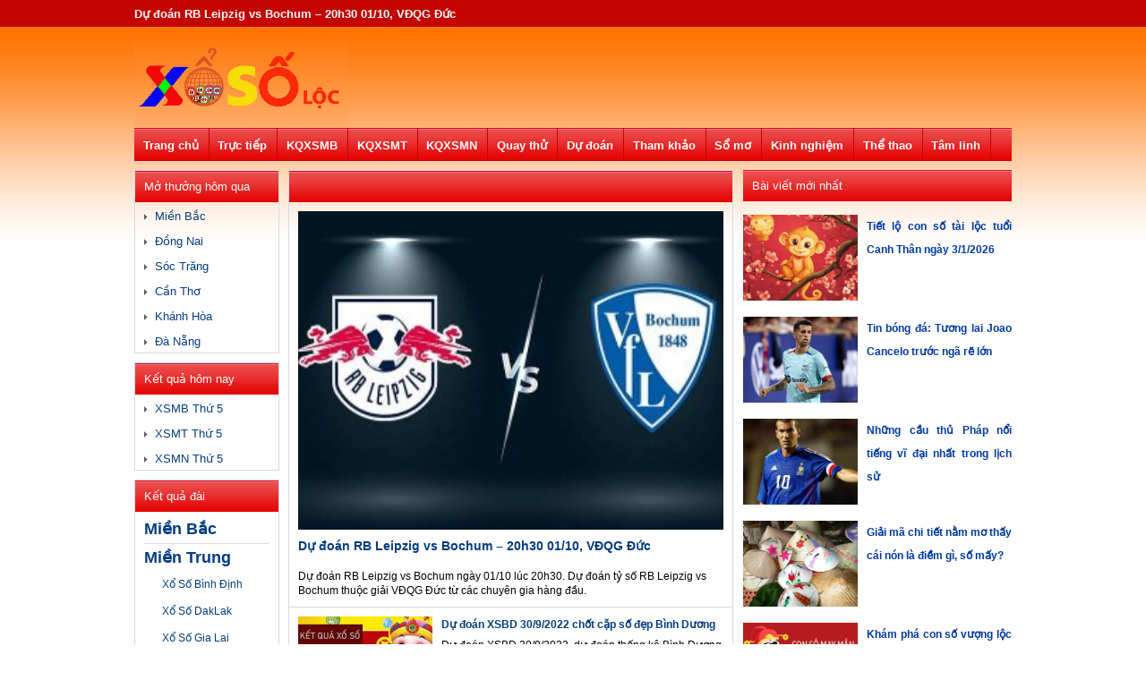

--- FILE ---
content_type: text/html; charset=UTF-8
request_url: https://xosoloc.com/2022/09/
body_size: 19116
content:
<!DOCTYPE html>
<html lang="vi">

<head>
    <meta http-equiv="Content-Type" content="text/html; charset=utf-8">
	<meta name="viewport" content="width=device-width, initial-scale=1">
	<meta name='robots' content='noindex, follow' />
	<style>img:is([sizes="auto" i], [sizes^="auto," i]) { contain-intrinsic-size: 3000px 1500px }</style>
	
	<!-- This site is optimized with the Yoast SEO Premium plugin v21.5 (Yoast SEO v21.5) - https://yoast.com/wordpress/plugins/seo/ -->
	<title>Tháng 9 2022 - Xosoloc.com</title>
	<meta property="og:locale" content="vi_VN" />
	<meta property="og:type" content="website" />
	<meta property="og:title" content="Tháng 9 2022 - Xosoloc.com" />
	<meta property="og:url" content="https://xosoloc.com/2022/09/" />
	<meta property="og:site_name" content="Xosoloc.com" />
	<meta property="og:image" content="https://xosoloc.com/wp-content/uploads/2021/01/Xosoloc-2.jpg" />
	<meta property="og:image:width" content="600" />
	<meta property="og:image:height" content="450" />
	<meta property="og:image:type" content="image/jpeg" />
	<meta name="twitter:card" content="summary_large_image" />
	<!-- / Yoast SEO Premium plugin. -->


<script type="text/javascript">
/* <![CDATA[ */
window._wpemojiSettings = {"baseUrl":"https:\/\/s.w.org\/images\/core\/emoji\/15.0.3\/72x72\/","ext":".png","svgUrl":"https:\/\/s.w.org\/images\/core\/emoji\/15.0.3\/svg\/","svgExt":".svg","source":{"concatemoji":"https:\/\/xosoloc.com\/wp-includes\/js\/wp-emoji-release.min.js?ver=6.7.4"}};
/*! This file is auto-generated */
!function(i,n){var o,s,e;function c(e){try{var t={supportTests:e,timestamp:(new Date).valueOf()};sessionStorage.setItem(o,JSON.stringify(t))}catch(e){}}function p(e,t,n){e.clearRect(0,0,e.canvas.width,e.canvas.height),e.fillText(t,0,0);var t=new Uint32Array(e.getImageData(0,0,e.canvas.width,e.canvas.height).data),r=(e.clearRect(0,0,e.canvas.width,e.canvas.height),e.fillText(n,0,0),new Uint32Array(e.getImageData(0,0,e.canvas.width,e.canvas.height).data));return t.every(function(e,t){return e===r[t]})}function u(e,t,n){switch(t){case"flag":return n(e,"\ud83c\udff3\ufe0f\u200d\u26a7\ufe0f","\ud83c\udff3\ufe0f\u200b\u26a7\ufe0f")?!1:!n(e,"\ud83c\uddfa\ud83c\uddf3","\ud83c\uddfa\u200b\ud83c\uddf3")&&!n(e,"\ud83c\udff4\udb40\udc67\udb40\udc62\udb40\udc65\udb40\udc6e\udb40\udc67\udb40\udc7f","\ud83c\udff4\u200b\udb40\udc67\u200b\udb40\udc62\u200b\udb40\udc65\u200b\udb40\udc6e\u200b\udb40\udc67\u200b\udb40\udc7f");case"emoji":return!n(e,"\ud83d\udc26\u200d\u2b1b","\ud83d\udc26\u200b\u2b1b")}return!1}function f(e,t,n){var r="undefined"!=typeof WorkerGlobalScope&&self instanceof WorkerGlobalScope?new OffscreenCanvas(300,150):i.createElement("canvas"),a=r.getContext("2d",{willReadFrequently:!0}),o=(a.textBaseline="top",a.font="600 32px Arial",{});return e.forEach(function(e){o[e]=t(a,e,n)}),o}function t(e){var t=i.createElement("script");t.src=e,t.defer=!0,i.head.appendChild(t)}"undefined"!=typeof Promise&&(o="wpEmojiSettingsSupports",s=["flag","emoji"],n.supports={everything:!0,everythingExceptFlag:!0},e=new Promise(function(e){i.addEventListener("DOMContentLoaded",e,{once:!0})}),new Promise(function(t){var n=function(){try{var e=JSON.parse(sessionStorage.getItem(o));if("object"==typeof e&&"number"==typeof e.timestamp&&(new Date).valueOf()<e.timestamp+604800&&"object"==typeof e.supportTests)return e.supportTests}catch(e){}return null}();if(!n){if("undefined"!=typeof Worker&&"undefined"!=typeof OffscreenCanvas&&"undefined"!=typeof URL&&URL.createObjectURL&&"undefined"!=typeof Blob)try{var e="postMessage("+f.toString()+"("+[JSON.stringify(s),u.toString(),p.toString()].join(",")+"));",r=new Blob([e],{type:"text/javascript"}),a=new Worker(URL.createObjectURL(r),{name:"wpTestEmojiSupports"});return void(a.onmessage=function(e){c(n=e.data),a.terminate(),t(n)})}catch(e){}c(n=f(s,u,p))}t(n)}).then(function(e){for(var t in e)n.supports[t]=e[t],n.supports.everything=n.supports.everything&&n.supports[t],"flag"!==t&&(n.supports.everythingExceptFlag=n.supports.everythingExceptFlag&&n.supports[t]);n.supports.everythingExceptFlag=n.supports.everythingExceptFlag&&!n.supports.flag,n.DOMReady=!1,n.readyCallback=function(){n.DOMReady=!0}}).then(function(){return e}).then(function(){var e;n.supports.everything||(n.readyCallback(),(e=n.source||{}).concatemoji?t(e.concatemoji):e.wpemoji&&e.twemoji&&(t(e.twemoji),t(e.wpemoji)))}))}((window,document),window._wpemojiSettings);
/* ]]> */
</script>
<style id='wp-emoji-styles-inline-css' type='text/css'>

	img.wp-smiley, img.emoji {
		display: inline !important;
		border: none !important;
		box-shadow: none !important;
		height: 1em !important;
		width: 1em !important;
		margin: 0 0.07em !important;
		vertical-align: -0.1em !important;
		background: none !important;
		padding: 0 !important;
	}
</style>
<link rel='stylesheet' id='wp-block-library-css' href='https://xosoloc.com/wp-includes/css/dist/block-library/style.min.css?ver=6.7.4' type='text/css' media='all' />
<style id='classic-theme-styles-inline-css' type='text/css'>
/*! This file is auto-generated */
.wp-block-button__link{color:#fff;background-color:#32373c;border-radius:9999px;box-shadow:none;text-decoration:none;padding:calc(.667em + 2px) calc(1.333em + 2px);font-size:1.125em}.wp-block-file__button{background:#32373c;color:#fff;text-decoration:none}
</style>
<style id='global-styles-inline-css' type='text/css'>
:root{--wp--preset--aspect-ratio--square: 1;--wp--preset--aspect-ratio--4-3: 4/3;--wp--preset--aspect-ratio--3-4: 3/4;--wp--preset--aspect-ratio--3-2: 3/2;--wp--preset--aspect-ratio--2-3: 2/3;--wp--preset--aspect-ratio--16-9: 16/9;--wp--preset--aspect-ratio--9-16: 9/16;--wp--preset--color--black: #000000;--wp--preset--color--cyan-bluish-gray: #abb8c3;--wp--preset--color--white: #ffffff;--wp--preset--color--pale-pink: #f78da7;--wp--preset--color--vivid-red: #cf2e2e;--wp--preset--color--luminous-vivid-orange: #ff6900;--wp--preset--color--luminous-vivid-amber: #fcb900;--wp--preset--color--light-green-cyan: #7bdcb5;--wp--preset--color--vivid-green-cyan: #00d084;--wp--preset--color--pale-cyan-blue: #8ed1fc;--wp--preset--color--vivid-cyan-blue: #0693e3;--wp--preset--color--vivid-purple: #9b51e0;--wp--preset--gradient--vivid-cyan-blue-to-vivid-purple: linear-gradient(135deg,rgba(6,147,227,1) 0%,rgb(155,81,224) 100%);--wp--preset--gradient--light-green-cyan-to-vivid-green-cyan: linear-gradient(135deg,rgb(122,220,180) 0%,rgb(0,208,130) 100%);--wp--preset--gradient--luminous-vivid-amber-to-luminous-vivid-orange: linear-gradient(135deg,rgba(252,185,0,1) 0%,rgba(255,105,0,1) 100%);--wp--preset--gradient--luminous-vivid-orange-to-vivid-red: linear-gradient(135deg,rgba(255,105,0,1) 0%,rgb(207,46,46) 100%);--wp--preset--gradient--very-light-gray-to-cyan-bluish-gray: linear-gradient(135deg,rgb(238,238,238) 0%,rgb(169,184,195) 100%);--wp--preset--gradient--cool-to-warm-spectrum: linear-gradient(135deg,rgb(74,234,220) 0%,rgb(151,120,209) 20%,rgb(207,42,186) 40%,rgb(238,44,130) 60%,rgb(251,105,98) 80%,rgb(254,248,76) 100%);--wp--preset--gradient--blush-light-purple: linear-gradient(135deg,rgb(255,206,236) 0%,rgb(152,150,240) 100%);--wp--preset--gradient--blush-bordeaux: linear-gradient(135deg,rgb(254,205,165) 0%,rgb(254,45,45) 50%,rgb(107,0,62) 100%);--wp--preset--gradient--luminous-dusk: linear-gradient(135deg,rgb(255,203,112) 0%,rgb(199,81,192) 50%,rgb(65,88,208) 100%);--wp--preset--gradient--pale-ocean: linear-gradient(135deg,rgb(255,245,203) 0%,rgb(182,227,212) 50%,rgb(51,167,181) 100%);--wp--preset--gradient--electric-grass: linear-gradient(135deg,rgb(202,248,128) 0%,rgb(113,206,126) 100%);--wp--preset--gradient--midnight: linear-gradient(135deg,rgb(2,3,129) 0%,rgb(40,116,252) 100%);--wp--preset--font-size--small: 13px;--wp--preset--font-size--medium: 20px;--wp--preset--font-size--large: 36px;--wp--preset--font-size--x-large: 42px;--wp--preset--spacing--20: 0.44rem;--wp--preset--spacing--30: 0.67rem;--wp--preset--spacing--40: 1rem;--wp--preset--spacing--50: 1.5rem;--wp--preset--spacing--60: 2.25rem;--wp--preset--spacing--70: 3.38rem;--wp--preset--spacing--80: 5.06rem;--wp--preset--shadow--natural: 6px 6px 9px rgba(0, 0, 0, 0.2);--wp--preset--shadow--deep: 12px 12px 50px rgba(0, 0, 0, 0.4);--wp--preset--shadow--sharp: 6px 6px 0px rgba(0, 0, 0, 0.2);--wp--preset--shadow--outlined: 6px 6px 0px -3px rgba(255, 255, 255, 1), 6px 6px rgba(0, 0, 0, 1);--wp--preset--shadow--crisp: 6px 6px 0px rgba(0, 0, 0, 1);}:where(.is-layout-flex){gap: 0.5em;}:where(.is-layout-grid){gap: 0.5em;}body .is-layout-flex{display: flex;}.is-layout-flex{flex-wrap: wrap;align-items: center;}.is-layout-flex > :is(*, div){margin: 0;}body .is-layout-grid{display: grid;}.is-layout-grid > :is(*, div){margin: 0;}:where(.wp-block-columns.is-layout-flex){gap: 2em;}:where(.wp-block-columns.is-layout-grid){gap: 2em;}:where(.wp-block-post-template.is-layout-flex){gap: 1.25em;}:where(.wp-block-post-template.is-layout-grid){gap: 1.25em;}.has-black-color{color: var(--wp--preset--color--black) !important;}.has-cyan-bluish-gray-color{color: var(--wp--preset--color--cyan-bluish-gray) !important;}.has-white-color{color: var(--wp--preset--color--white) !important;}.has-pale-pink-color{color: var(--wp--preset--color--pale-pink) !important;}.has-vivid-red-color{color: var(--wp--preset--color--vivid-red) !important;}.has-luminous-vivid-orange-color{color: var(--wp--preset--color--luminous-vivid-orange) !important;}.has-luminous-vivid-amber-color{color: var(--wp--preset--color--luminous-vivid-amber) !important;}.has-light-green-cyan-color{color: var(--wp--preset--color--light-green-cyan) !important;}.has-vivid-green-cyan-color{color: var(--wp--preset--color--vivid-green-cyan) !important;}.has-pale-cyan-blue-color{color: var(--wp--preset--color--pale-cyan-blue) !important;}.has-vivid-cyan-blue-color{color: var(--wp--preset--color--vivid-cyan-blue) !important;}.has-vivid-purple-color{color: var(--wp--preset--color--vivid-purple) !important;}.has-black-background-color{background-color: var(--wp--preset--color--black) !important;}.has-cyan-bluish-gray-background-color{background-color: var(--wp--preset--color--cyan-bluish-gray) !important;}.has-white-background-color{background-color: var(--wp--preset--color--white) !important;}.has-pale-pink-background-color{background-color: var(--wp--preset--color--pale-pink) !important;}.has-vivid-red-background-color{background-color: var(--wp--preset--color--vivid-red) !important;}.has-luminous-vivid-orange-background-color{background-color: var(--wp--preset--color--luminous-vivid-orange) !important;}.has-luminous-vivid-amber-background-color{background-color: var(--wp--preset--color--luminous-vivid-amber) !important;}.has-light-green-cyan-background-color{background-color: var(--wp--preset--color--light-green-cyan) !important;}.has-vivid-green-cyan-background-color{background-color: var(--wp--preset--color--vivid-green-cyan) !important;}.has-pale-cyan-blue-background-color{background-color: var(--wp--preset--color--pale-cyan-blue) !important;}.has-vivid-cyan-blue-background-color{background-color: var(--wp--preset--color--vivid-cyan-blue) !important;}.has-vivid-purple-background-color{background-color: var(--wp--preset--color--vivid-purple) !important;}.has-black-border-color{border-color: var(--wp--preset--color--black) !important;}.has-cyan-bluish-gray-border-color{border-color: var(--wp--preset--color--cyan-bluish-gray) !important;}.has-white-border-color{border-color: var(--wp--preset--color--white) !important;}.has-pale-pink-border-color{border-color: var(--wp--preset--color--pale-pink) !important;}.has-vivid-red-border-color{border-color: var(--wp--preset--color--vivid-red) !important;}.has-luminous-vivid-orange-border-color{border-color: var(--wp--preset--color--luminous-vivid-orange) !important;}.has-luminous-vivid-amber-border-color{border-color: var(--wp--preset--color--luminous-vivid-amber) !important;}.has-light-green-cyan-border-color{border-color: var(--wp--preset--color--light-green-cyan) !important;}.has-vivid-green-cyan-border-color{border-color: var(--wp--preset--color--vivid-green-cyan) !important;}.has-pale-cyan-blue-border-color{border-color: var(--wp--preset--color--pale-cyan-blue) !important;}.has-vivid-cyan-blue-border-color{border-color: var(--wp--preset--color--vivid-cyan-blue) !important;}.has-vivid-purple-border-color{border-color: var(--wp--preset--color--vivid-purple) !important;}.has-vivid-cyan-blue-to-vivid-purple-gradient-background{background: var(--wp--preset--gradient--vivid-cyan-blue-to-vivid-purple) !important;}.has-light-green-cyan-to-vivid-green-cyan-gradient-background{background: var(--wp--preset--gradient--light-green-cyan-to-vivid-green-cyan) !important;}.has-luminous-vivid-amber-to-luminous-vivid-orange-gradient-background{background: var(--wp--preset--gradient--luminous-vivid-amber-to-luminous-vivid-orange) !important;}.has-luminous-vivid-orange-to-vivid-red-gradient-background{background: var(--wp--preset--gradient--luminous-vivid-orange-to-vivid-red) !important;}.has-very-light-gray-to-cyan-bluish-gray-gradient-background{background: var(--wp--preset--gradient--very-light-gray-to-cyan-bluish-gray) !important;}.has-cool-to-warm-spectrum-gradient-background{background: var(--wp--preset--gradient--cool-to-warm-spectrum) !important;}.has-blush-light-purple-gradient-background{background: var(--wp--preset--gradient--blush-light-purple) !important;}.has-blush-bordeaux-gradient-background{background: var(--wp--preset--gradient--blush-bordeaux) !important;}.has-luminous-dusk-gradient-background{background: var(--wp--preset--gradient--luminous-dusk) !important;}.has-pale-ocean-gradient-background{background: var(--wp--preset--gradient--pale-ocean) !important;}.has-electric-grass-gradient-background{background: var(--wp--preset--gradient--electric-grass) !important;}.has-midnight-gradient-background{background: var(--wp--preset--gradient--midnight) !important;}.has-small-font-size{font-size: var(--wp--preset--font-size--small) !important;}.has-medium-font-size{font-size: var(--wp--preset--font-size--medium) !important;}.has-large-font-size{font-size: var(--wp--preset--font-size--large) !important;}.has-x-large-font-size{font-size: var(--wp--preset--font-size--x-large) !important;}
:where(.wp-block-post-template.is-layout-flex){gap: 1.25em;}:where(.wp-block-post-template.is-layout-grid){gap: 1.25em;}
:where(.wp-block-columns.is-layout-flex){gap: 2em;}:where(.wp-block-columns.is-layout-grid){gap: 2em;}
:root :where(.wp-block-pullquote){font-size: 1.5em;line-height: 1.6;}
</style>
<link rel='stylesheet' id='dashicons-css' href='https://xosoloc.com/wp-includes/css/dashicons.min.css?ver=6.7.4' type='text/css' media='all' />
<link rel='stylesheet' id='admin-bar-css' href='https://xosoloc.com/wp-includes/css/admin-bar.min.css?ver=6.7.4' type='text/css' media='all' />
<style id='admin-bar-inline-css' type='text/css'>

    /* Hide CanvasJS credits for P404 charts specifically */
    #p404RedirectChart .canvasjs-chart-credit {
        display: none !important;
    }
    
    #p404RedirectChart canvas {
        border-radius: 6px;
    }

    .p404-redirect-adminbar-weekly-title {
        font-weight: bold;
        font-size: 14px;
        color: #fff;
        margin-bottom: 6px;
    }

    #wpadminbar #wp-admin-bar-p404_free_top_button .ab-icon:before {
        content: "\f103";
        color: #dc3545;
        top: 3px;
    }
    
    #wp-admin-bar-p404_free_top_button .ab-item {
        min-width: 80px !important;
        padding: 0px !important;
    }
    
    /* Ensure proper positioning and z-index for P404 dropdown */
    .p404-redirect-adminbar-dropdown-wrap { 
        min-width: 0; 
        padding: 0;
        position: static !important;
    }
    
    #wpadminbar #wp-admin-bar-p404_free_top_button_dropdown {
        position: static !important;
    }
    
    #wpadminbar #wp-admin-bar-p404_free_top_button_dropdown .ab-item {
        padding: 0 !important;
        margin: 0 !important;
    }
    
    .p404-redirect-dropdown-container {
        min-width: 340px;
        padding: 18px 18px 12px 18px;
        background: #23282d !important;
        color: #fff;
        border-radius: 12px;
        box-shadow: 0 8px 32px rgba(0,0,0,0.25);
        margin-top: 10px;
        position: relative !important;
        z-index: 999999 !important;
        display: block !important;
        border: 1px solid #444;
    }
    
    /* Ensure P404 dropdown appears on hover */
    #wpadminbar #wp-admin-bar-p404_free_top_button .p404-redirect-dropdown-container { 
        display: none !important;
    }
    
    #wpadminbar #wp-admin-bar-p404_free_top_button:hover .p404-redirect-dropdown-container { 
        display: block !important;
    }
    
    #wpadminbar #wp-admin-bar-p404_free_top_button:hover #wp-admin-bar-p404_free_top_button_dropdown .p404-redirect-dropdown-container {
        display: block !important;
    }
    
    .p404-redirect-card {
        background: #2c3338;
        border-radius: 8px;
        padding: 18px 18px 12px 18px;
        box-shadow: 0 2px 8px rgba(0,0,0,0.07);
        display: flex;
        flex-direction: column;
        align-items: flex-start;
        border: 1px solid #444;
    }
    
    .p404-redirect-btn {
        display: inline-block;
        background: #dc3545;
        color: #fff !important;
        font-weight: bold;
        padding: 5px 22px;
        border-radius: 8px;
        text-decoration: none;
        font-size: 17px;
        transition: background 0.2s, box-shadow 0.2s;
        margin-top: 8px;
        box-shadow: 0 2px 8px rgba(220,53,69,0.15);
        text-align: center;
        line-height: 1.6;
    }
    
    .p404-redirect-btn:hover {
        background: #c82333;
        color: #fff !important;
        box-shadow: 0 4px 16px rgba(220,53,69,0.25);
    }
    
    /* Prevent conflicts with other admin bar dropdowns */
    #wpadminbar .ab-top-menu > li:hover > .ab-item,
    #wpadminbar .ab-top-menu > li.hover > .ab-item {
        z-index: auto;
    }
    
    #wpadminbar #wp-admin-bar-p404_free_top_button:hover > .ab-item {
        z-index: 999998 !important;
    }
    
</style>
<link rel='stylesheet' id='devson-style-css' href='https://xosoloc.com/wp-content/themes/bongdaxoso/style.css?ver=6.7.4' type='text/css' media='all' />
<link rel='stylesheet' id='wp-pagenavi-css' href='https://xosoloc.com/wp-content/plugins/wp-pagenavi/pagenavi-css.css?ver=2.70' type='text/css' media='all' />
<script type="text/javascript" src="https://xosoloc.com/wp-includes/js/jquery/jquery.min.js?ver=3.7.1" id="jquery-core-js"></script>
<script type="text/javascript" src="https://xosoloc.com/wp-includes/js/jquery/jquery-migrate.min.js?ver=3.4.1" id="jquery-migrate-js"></script>
<script type="text/javascript" id="my_loadmore-js-extra">
/* <![CDATA[ */
var misha_loadmore_params = {"ajaxurl":"https:\/\/xosoloc.com\/wp-admin\/admin-ajax.php","posts":"{\"year\":2022,\"monthnum\":9,\"error\":\"\",\"m\":\"\",\"p\":0,\"post_parent\":\"\",\"subpost\":\"\",\"subpost_id\":\"\",\"attachment\":\"\",\"attachment_id\":0,\"name\":\"\",\"pagename\":\"\",\"page_id\":0,\"second\":\"\",\"minute\":\"\",\"hour\":\"\",\"day\":0,\"w\":0,\"category_name\":\"\",\"tag\":\"\",\"cat\":\"\",\"tag_id\":\"\",\"author\":\"\",\"author_name\":\"\",\"feed\":\"\",\"tb\":\"\",\"paged\":0,\"meta_key\":\"_whp_hide_on_date\",\"meta_value\":\"\",\"preview\":\"\",\"s\":\"\",\"sentence\":\"\",\"title\":\"\",\"fields\":\"\",\"menu_order\":\"\",\"embed\":\"\",\"category__in\":[],\"category__not_in\":[],\"category__and\":[],\"post__in\":[],\"post__not_in\":[],\"post_name__in\":[],\"tag__in\":[],\"tag__not_in\":[],\"tag__and\":[],\"tag_slug__in\":[],\"tag_slug__and\":[],\"post_parent__in\":[],\"post_parent__not_in\":[],\"author__in\":[],\"author__not_in\":[],\"search_columns\":[],\"meta_compare\":\"NOT EXISTS\",\"ignore_sticky_posts\":false,\"suppress_filters\":false,\"cache_results\":true,\"update_post_term_cache\":true,\"update_menu_item_cache\":false,\"lazy_load_term_meta\":true,\"update_post_meta_cache\":true,\"post_type\":\"\",\"posts_per_page\":20,\"nopaging\":false,\"comments_per_page\":\"50\",\"no_found_rows\":false,\"order\":\"DESC\"}","current_page":"1","max_page":"2"};
/* ]]> */
</script>
<script type="text/javascript" src="https://xosoloc.com/wp-content/themes/bongdaxoso/js.js?ver=6.7.4" id="my_loadmore-js"></script>
<link rel="https://api.w.org/" href="https://xosoloc.com/wp-json/" /><link rel="EditURI" type="application/rsd+xml" title="RSD" href="https://xosoloc.com/xmlrpc.php?rsd" />
<meta name="generator" content="WordPress 6.7.4" />
<link rel="icon" href="https://xosoloc.com/wp-content/uploads/2019/08/cropped-iconxs-32x32.png" sizes="32x32" />
<link rel="icon" href="https://xosoloc.com/wp-content/uploads/2019/08/cropped-iconxs-192x192.png" sizes="192x192" />
<link rel="apple-touch-icon" href="https://xosoloc.com/wp-content/uploads/2019/08/cropped-iconxs-180x180.png" />
<meta name="msapplication-TileImage" content="https://xosoloc.com/wp-content/uploads/2019/08/cropped-iconxs-270x270.png" />
	<style>
        .fb_reset,body,p{color:#000}.fb_reset,h1,h2,h3,h4,h5,h6{font-weight:400}.fb_reset,body,h1,h2,h3,h4,h5,h6,p{margin:0;padding:0}.arrow_triangle-right,.fb_reset{font-style:normal;font-variant:normal}body{font-size:12px;background:url(https://xosoloc.com/wp-content/themes/bongdaxoso/images/bg-body.png) repeat-x}.text_dos,body{font-family:Arial,Helvetica,sans-serif}img{border:0}.box-ketqua,.mega-jackpot,.tieude-kq,.xem-them-page{border-bottom:1px solid #dddfe2}.fb_reset{background:0;border:0;border-spacing:0;cursor:auto;direction:ltr;font-family:"lucida grande",tahoma,verdana,arial,sans-serif;font-size:11px;letter-spacing:normal;line-height:1;overflow:visible;text-align:left;text-decoration:none;text-indent:0;text-shadow:none;text-transform:none;visibility:visible;white-space:normal;word-spacing:normal}.fb_reset>div{overflow:hidden}.hearder_mobile{background:#fff;float:left;width:100%;text-align:center;display:none;position:fixed}.menu-icon-sammo{float:left;height:40px;width:40px}#cssmenu ul ul a,#cssmenu111 ul ul a,.menu_mobi_22>ul>li>a,.menu_mobi_2>ul>li>a,.menutop_bar ul ul li a,.menutop_bar>ul>li>a,.news_td,.thang_nd1 a,.thang_nd_left,a{text-decoration:none}.menu-icon-sammo img{margin-top:5px;margin-left:5px}.menumobiletop{position:fixed;left:-250px;background:#c30400 !important;z-index:9999998;overflow:auto;line-height:40px !important;width:230px !important;height:485px !important}.menumobiletop,.show-menu{transition:all .5s ease-in-out;top:40px}.menu_mobile_list{border-top:1px solid rgba(154,0,0,1);float:left;width:100%}.item-h3 a{width:95%;text-indent:10px}.item-h3 a,.link_lk{float:left;font-weight:700}.menu_mobile_list a{color:#fff;font-size:12px;text-transform:uppercase}.conten980{margin:auto;width:980px}.hearder{float:left;width:100%;margin-bottom:10px}.toplink{float:left;width:100%}.menu_mobi_2,.menu_mobi_22,.toplink{height:30px;line-height:30px}.xoso_h1{float:left;font-size:13px;margin:0 20px 0 0}.menutop_bar>ul>li>a:hover,.xoso_h1{color:#fff}.logo_desktop{height:88px;padding-bottom:10px;padding-top:10px;float:left;width:100%}.logo,.logo img{float:left}a{text-decoration:none;color:#003aa2}.banner728x90{float:right}.menutop_bar{background-color:#c30400;float:left;width:100%;height:37px;line-height:37px}.menutop_bar>ul{margin:0;padding:0;list-style:none}.menutop_bar>ul>li{height:37px;border-right:1px solid #c30400;float:left;list-style:none}.chonngaylrccenter,.danhmuc,.kq_theongay,.menu_mobi_22>ul>li{border:1px solid #d2dae3}.menutop_bar>ul>li>a{color:#fff;font-size:13px;font-weight:700;padding-left:9.7px;padding-right:11px;line-height:40px}.img-hompages{height:20px;margin-top:8px;width:22px}.conten{float:left;width:100%}.conten,.mien_bac{margin-bottom:10px}.banner160x600_nomobile,.banner300x250_nomobile,.banner468x90_nomobile,.quangcao980x90_nomobile{float:left;margin-bottom:10px;width:100%}.quangcao980x90_nodesktop{float:left;margin-bottom:43px;width:100%;display:none}.conten_center{float:left;width:160px;margin-right:12px}#cssmenu,#cssmenu111,.danhmuc,.danhmuc_item,.danhmuc_td,.ketqua_dai_mn,.ketqua_dai_mn>a,.mt_homnay{width:100%;float:left}.danhmuc{margin-bottom:10px}.chonngaylrc,.copyright,.danhmuc_item,.danhmuc_td,.imghomepages,.ketqua_dai_mn,.ketqua_dai_mn>a,.ketqua_xs,.lich,.mt_homnay,.news_noibat_top img,.tag,.tieude_xs,.xem-them,.xem-them:hover,.xem-them>a,.xsag_mb_g7_item{width:100%}.danhmuc_td{background-color:#c30400;color:#fff;font-size:13px;height:35px;line-height:35px;margin:0;text-indent:10px}.mt-homnay-cat{float:left;padding:0 10px}.danhmuc_item{padding-bottom:5px;padding-top:8px}.danhmuc_item>a{color:#043c81;font-size:13px}.danhmuc_item>a:hover{color:#c80505}.danhmuc_item>img{margin-right:5px}.imghomepages,.menu_mobi_2,.td_danhmucitem{width:100%;float:left}.danhmuc_mobile_item:hover{background:#eee}.menu_mobi_2,.menu_mobi_22{background:#fff;margin-top:5px;margin-bottom:10px}.menu_mobi_2{display:none}.menu_mobi_2 ul ul,.menu_mobi_22 ul ul,.menu_mobi_22>ul>li:hover,.menu_mobi_2>ul>li:hover{background:#eef1f5}.menu_mobi_22>ul,.menu_mobi_2>ul{margin:0;padding:0;list-style:none}.menu_mobi_22>ul>li{float:left;list-style:none;width:24.5%;text-align:center}.menu_mobi_22>ul>li>a,.menu_mobi_2>ul>li>a{color:#043c81;font-size:14px;font-weight:700}.menu_mobi_2>ul>li>a:hover{color:#c80505}.menu_mobi_2 ul ul{width:160px;position:absolute;left:-9999px;margin:0;padding:0;border-top:solid 3px #c80505;text-align:left}.menu_mobi_2 li:hover>ul{left:auto;list-style:none;margin-left:-118px}.menu_mobi_2 ul ul ul{margin-left:100%;top:0;border-top:solid 0 #c80505}.menu_mobi_2 ul ul li a{font-size:13px;float:left;text-decoration:none;color:#043c81;text-indent:10px;width:100%;border-bottom:solid 1px #dcdcdc}.menu_mobi_2 ul ul li a:hover{color:#c80505}.tbl-xs-tinh-thanh-td,.xs-tinh-thanh-td{color:#d93229;text-indent:10px;font-weight:700}.tinh-mobile{display:none}.tinh-tp,.xs-tinh-thanh,.xs-tinh-thanh-td{float:left;height:35px}.xs-tinh-thanh{background:#fff;border-radius:3px;margin-bottom:0;width:100%;overflow:hidden}.mien_bac,.tbl-tinh-tp-item{border:1px solid #d2dae3}.xs-tinh-thanh-td{line-height:35px;width:120px}.tbl-tinh-tp-item{float:left;line-height:30px;width:32.7%;font-weight:700;font-size:13px;text-align:center}.tbl-xs-tinh-thanh-td{line-height:35px;width:100%;text-align:center;background-color:#fbe4a8;font-size:15px}.tinh-tp-item{margin-left:10px;margin-right:10px;position:relative}.conten_left{float:left;width:495px}.clear10px,.clear5px,.ketqua_tieude_xs,.ketqua_xs,.mien_bac,.tieude_xs{width:100%;float:left}.curr_living_container{text-align:center}.curr_living_btn{padding:3px 10px;background:#e8e8e8;border-radius:4px;color:#000;font-size:14px;font-weight:700}.clear5px{height:5px}.tieude_xs{background-color:#c30400}.icon_xs{float:left;margin-left:10px;margin-right:5px;margin-top:5px}.mb_prize1_title,.mb_prize2_title,.mb_prizeDB_title,.tieude_xs{height:35px;line-height:35px}.tieude_h2{margin:0;font-size:17px;font-weight:700;float:left}.tieude_h2,.tieude_h2>a{color:#fff}.menutop_bar ul ul li a:hover{color:#c80505}.ketqua_tieude_xs{padding-bottom:5px;padding-top:5px}.bangkqloto,.ketqua_tieude_xs,.tieudeltmt{border-bottom:1px solid #d2dae3}.ketqua_tieude_xs>span{float:left;color:#043c81;font-weight:700;padding-left:10px;font-size:15px}.ketqua_tieude_xs>h2,.ketqua_tieude_xs>h3{color:#043c81;font-weight:700;padding:5px 0 5px 10px;margin:0;font-size:15px;float:left}.mb_prizetitle{border-right:1px solid #d2dae3;float:left;width:12%;font-size:15px}.mb_prize1_title,.mb_prize2_title,.mb_prize3_title,.mb_prize4_title,.mb_prize5_title,.mb_prize6_title,.mb_prize7_title,.mb_prizeDB_title{text-indent:10px;width:100%}.kqlotomb_duoi111>span,.kqlotomb_duoi>span{text-indent:5px;font-weight:700;overflow:hidden}.mb_prize3_title{height:52px;line-height:52px}.mb_prize4_title{height:35px;line-height:35px}.mb_prize5_title{height:52px;line-height:52px}.mb_prize1,.mb_prize2,.mb_prize6_title,.mb_prize7_title,.mb_prizeDB{height:35px}.mb_prize1_item,.mb_prize2_item,.mb_prize6_title,.mb_prize7_title,.mb_prizeDB_item{line-height:35px}.mb_prizeitem{float:left;width:87.5%}.mb_prize1,.mb_prize1_item,.mb_prize2,.mb_prizeDB,.mb_prizeDB_item{width:100%;float:left}.mb_prizeDB_item{color:#e81300;font-size:30px;font-weight:700;text-align:center}.mb_prize1_item,.mb_prize2_item,.mb_prize3_item,.mb_prize4_item,.mb_prize5_item,.mb_prize6_item,.mb_prize7_item{font-size:23px;font-weight:700;text-align:center}.mb_prize2_item{float:left;width:49%}.mb_prize3{float:left;width:100%;height:52px}.mb_prize3_item{float:left;height:26px;line-height:26px;width:33%}.mb_prize4{float:left;width:100%;height:35px}.mb_prize4_item{float:left;line-height:35px;width:24.5%}.mb_prize5{float:left;width:100%;height:52px}.mb_prize5_item{float:left;height:26px;line-height:26px;width:33%}.mb_prize6_item,.mb_prize7_item,.title{float:left;line-height:35px}.mb_prize6{float:left;width:100%;height:35px}.mb_prize6_item{width:33%}.mb_prize7{float:left;width:100%;height:30px}.mb_prize7_item{width:24.5%}.bangkqloto,.td_bang_logo{width:100%;float:left}.td_bang_logo{background:#b5e2f5;padding-top:8px;border-top:1px solid #d2dae3}.dt123,.kqlotomb,.kqxsmt_item1,.kqxsmt_item3,.kqxsmt_item5,.kqxsmt_item7,.menutop_bar ul ul,.tklt_item2,.tklt_td{background:#eef1f5}.td_bang_logo>a{color:#043c81;float:left;font-size:13px;font-weight:700;margin-left:10px}.kqlotomb{float:left;width:12%}.title{font-size:15px;height:25px;width:100%}.kqlotomb>span,.kqlotomb_duoi111>span,.kqlotomb_duoi>span{height:24px;line-height:24px;float:left;border-top:1px solid #d2dae3}.title>span{color:#c80505;float:left;font-weight:700;text-align:center;width:100%}.kqlotomb>span{text-align:center;width:100%}.kqlotomb_duoi,.kqlotomb_duoi111{float:left;width:37.9%}.kqlotomb_duoi>span{font-size:14px;width:100%}.kqlotomb_duoi111>span{font-size:18px;width:100%}.menutop_bar>ul>li>ul{z-index:9999}.menutop_bar ul ul{width:160px;top:180px;position:absolute;left:-9999px;padding:0}.chonngaylrcleft,.timkiem{padding-left:10px;padding-right:10px}.menutop_bar li:hover>ul{left:auto;list-style:none}.menutop_bar ul ul ul{margin-left:100%;top:0;border-top:solid 0 #c80505}.menutop_bar ul ul li a{font-size:13px;float:left;color:#043c81;text-indent:10px;width:100%;border-bottom:solid 1px #d2dae3}.fooder{background:#555}.fooder-conten{margin:auto;width:980px}.danhmuc_fooder{float:left;padding:10px}.danhmuc_fooder>a{color:#043c81;float:left;line-height:24px;width:190px}.copyright,.menubottom{width:100%;float:left}.danhmuc_fooder>a:hover{color:#c80505}.conten_right{float:right;width:300px}.chonngaylrc,.kq_theongay,.kq_tn_td,.lich{width:100%;float:left}.kq_theongay{margin-bottom:10px}.kq_tn_td{background:#438e2e;padding-bottom:8px;padding-top:8px}.kq_tn_td>span{color:#fff;font-size:13px;font-weight:700;margin-left:10px}.chonngaylrc{padding-bottom:10px;padding-top:10px}.chonngaylrcleft{float:left;height:25px;line-height:38px}.chonngaylrccenter{float:left;height:25px;line-height:25px;width:197px}.bangthang{font-size:12px;margin:0 5px}.do_kq_item{padding-top:8px;width:100%}.do_kq_td{float:left;line-height:24px;margin-right:10px;text-indent:10px;width:100px;font-size:13px}.text_dos{float:left;height:22px;line-height:22px;font-size:12px;color:444444;width:165px}.timkiem,.tinhthanhp{height:25px;line-height:25px}.tinhthanhp{width:170px}.timkiem{background:#c80505;border-radius:3px;color:#fff;float:left;margin-right:20px}.news_item img,.xem_them_loto,.xemthem>a{margin-right:10px}.timkiem:hover{background:#043c81}.do_kq_item,.news_item{padding-bottom:8px;float:left}.kqxs_mt_1{float:left;text-indent:10px;width:13%}.kqxs_mt{float:left;text-align:center;width:196.5px}.kqxsmt_item{float:left;height:20px;line-height:18px;overflow:hidden;width:100%;font-size:15px}.kqxsmt_item7,.kqxsmt_item8{height:30px;width:100%;float:left}.kqxsmt_item1>span,.kqxsmt_item2>span,.kqxsmt_item3>span,.kqxsmt_item4>span,.kqxsmt_item5>span,.kqxsmt_item6>span,.kqxsmt_item7>span,.kqxsmt_item8>span,.kqxsmt_item_Db>span{line-height:30px;width:100%;font-weight:700;float:left}.kqxsmt_item111>a,.kqxsmt_item>a{color:#043c81;font-size:13px;font-weight:700}.kqxsmt_item111>span,.kqxsmt_item>span{font-size:17px;font-weight:700;float:left;width:100%}.kqxsmt_item8>strong{color:#c80505;font-size:12px}.kqxsmt_item8>span{font-size:20px}.kqxsmt_item7>strong{color:#c80505;font-size:12px}.kqxsmt_item7>span{font-size:20px}.kqxsmt_item6{float:left;height:90px;width:100%}.kqxsmt_item6>strong{color:#c80505;font-size:12px}.kqxsmt_item6>span{font-size:20px}.kqxsmt_item5{float:left;height:30px;width:100%}.kqxsmt_item5>strong{color:#c80505;font-size:12px}.kqxsmt_item5>span{font-size:20px}.kqxsmt_item4{float:left;height:210px;width:100%}.kqxsmt_item4>strong{color:#c80505;font-size:12px}.kqxsmt_item4>span{font-size:20px}.kqxsmt_item3{float:left;height:60px;width:100%}.dt123_kq,.kqxsmt_item1,.kqxsmt_item2,.xsdt6x36_kq,.xsthantai{height:30px}.kqxsmt_item3>strong{color:#c80505;font-size:12px}.kqxsmt_item3>span{font-size:20px}.kqxsmt_item2{float:left;width:100%}.kqxsmt_item2>strong{color:#c80505;font-size:12px}.kqxsmt_item2>span{font-size:20px}.kqxsmt_item1{float:left;width:100%}.kqxsmt_item1>strong{color:#c80505;font-size:12px}.kqxsmt_item1>span{font-size:20px}.kqxsmt_item_Db{float:left;height:30px;width:100%}.kqxsmt_item_Db>strong{font-size:12px}.kqxsmt_item_Db>span{font-size:21px;color:#e81300}.bang_lo_mien_trung{border-top:1px solid #d2dae3;float:left;width:100%}.tieudeltmt{float:left;width:100%}.dientoan_td,.thongke_loto_td{padding-bottom:6px;padding-top:6px}.tieudeltmt>span{color:#043c81;float:left;font-size:13px;font-weight:700;text-align:center;width:50%}.xem_them_loto{float:right}.kqxs_mn{box-sizing:border-box;-moz-box-sizing:border-box;-webkit-box-sizing:border-box;border-left:1px solid #bec0c5;float:left;text-align:center;width:130.5px}.table-number,.table-xsmb{width:100%}.table{margin-top:-5px;margin-bottom:0;border:1px solid #ccc}.table-striped td:first-child{vertical-align:middle;text-align:center;font-size:14px;font-weight:lighter;border-bottom:1px solid #ccc;color:#000;width:12%}.modal,.table-xsmn{width:100%}table.table tbody tr td,table.table thead tr th{padding:3px}table.table-xsmb tbody tr td,table.table-xsmb thead tr th{padding:0}table.table-xsmn tbody tr td,table.table-xsmn thead tr th{font-size:14px}table.table-xsmn span.col-xs-12{padding:0;height:25px}table.table thead tr th,table.table-xsmn tr td{text-align:center;vertical-align:middle}.table-number .bg-tr td:hover{background-color:#00918d}.radio-stick{font-size:16px;display:inline-table;text-align:center;margin:0 23px}.radio-stick input{margin:0}.radio-stick label{font-size:15px;font-weight:400;margin:0;padding-left:3px}#cssmenu,#cssmenu a,#cssmenu li,#cssmenu ul,#cssmenu111,#cssmenu111 a,#cssmenu111 li,#cssmenu111 ul{margin:0;padding:0;list-style:none;position:relative}.modal{display:none;position:fixed;z-index:1;padding-top:0;left:0;top:0;height:100%;overflow:auto;background-color:#fff}#caption,.modal-content{margin:auto;display:block}.mb_prize7_item span{font-size:30px;color:red}.modal-content{width:80%;max-width:700px}#caption{width:100%;text-align:center;padding:10px 0;height:auto}#caption,.modal-content{-webkit-animation-name:zoom;-webkit-animation-duration:.6s;animation-name:zoom;animation-duration:.6s}.iconphongto{margin-right:10px;width:19px;display:table-cell;background:url(images/iconphongto.html) repeat-x;height:17px}.link_lk_tn{width:49% !important;font-weight:700;float:left;padding:10px 0}.fix_loi,.fix_loi_v2{width:100%;float:left;border-top:1px solid #d2dae3}.fix_loi_v2{margin-top:10px}.link_lk,.link_lk_tn{text-align:center;border-left:1px solid #d2dae3}#cssmenu ul ul,#cssmenu111 ul ul{display:none}.arrow_triangle-right{font-family:ElegantIcons;speak:none;font-weight:400;text-transform:none;line-height:1;-webkit-font-smoothing:antialiased;font-size:16px}@media(max-width:767px){.banner300x250_nomobile,.banner468x90,.hearder_mobile,.iclose,.kqxs_mn,.kqxs_mt,.link_lk,.thongke_loto{text-align:center}body{background:#fff;margin:0;padding:0;font-family:Arial,Helvetica,sans-serif;font-size:12px;color:#252525}.hearder_mobile{background:#c30400;float:left;width:100%;display:block !important;position:fixed;z-index:9999}.hearder{float:left;width:100%;margin-bottom:10px;display:none}.home_mobi{float:right;list-style:none}.danhmuc_mobile img,.home_mobi img{margin-top:4px}.danhmuc_mobile{float:left;list-style:none}.menu_mobile_list1:hover,.menu_mobile_list:hover{background:rgba(154,0,0,1)}.show-menu{left:0}.menu_mobile_list a{color:#fff;font-size:12px;text-transform:uppercase}.cap-2-mobi>a,.iclose{font-size:14px;line-height:20px;color:#fff}.menu_mobile_list a:hover{color:#fff}.cap-2-mobi>a{float:left;font-weight:400;padding:7px 0 7px 10px;width:83%}.menu_mobile_list{border-top:1px solid rgba(154,0,0,1);float:left;width:100%}.menumobiletop,.show-menu{transition:all .5s ease-in-out;top:40px}.iclose{border:1px solid #ccc;float:right;height:25px;right:6px;top:8px;width:25px;z-index:99}.closeleft,.iclose,.show-cat{position:absolute}.menu_mobile_list1 a{color:#fff;font-size:12px;margin-left:10px;text-transform:uppercase}.menu_mobile_list1 a:hover{color:#fff}.menu_mobile_list1{border-top:1px solid #740000;float:left;width:100%}.conten,.conten980{width:auto}.conten_center{float:left;width:160px;display:none}.menu_mobi_2{background:#fff;height:30px;line-height:29px;display:block;margin-top:0;margin-bottom:5px}.conten_left,.menu_mobi_2,.mien_bac{width:100%;float:left}.menu_mobi_2,.mien_bac{border-bottom:1px solid #d2dae3}.menu_mobi_2>ul>li{float:left;list-style:none;width:24.666666666666%;text-align:center}.menu_mobi_2>ul>li>a:hover{color:#c80505}.menu_mobi_22>ul>li>a,.menu_mobi_2>ul>li>a{color:#043c81;font-size:14px;font-weight:700}.kqxs_mt,.menu_mobi_2>ul>li{border-left:1px solid #d2dae3}.tinh-tp{width:55%}.tinh-desktop{display:none !important}.tinh-mobile{display:block !important}.banner160x600_nomobile,.banner300x250_nomobile,.banner468x90_nomobile,.quangcao980x90_nomobile{float:left;display:none;margin-bottom:10px;width:100%}}.mb_prize8_title{height:68px;line-height:52px;background-color:#eef1f5;text-indent:10px}.mb_prize8{float:left;width:100%;height:68px;background-color:#eef1f5}.mb_prize9_title{height:68px;line-height:52px;text-indent:10px}.mb_prize9{float:left;width:100%;height:68px}.advbox{padding:10px 0;width:100%;clear:both;text-align:center}
    </style>
    <script type="text/javascript">
        window.mobileAndTabletcheck = function() {
            var check = false;
            (function(a) {
                if (/(android|bb\d+|meego).+mobile|avantgo|bada\/|blackberry|blazer|compal|elaine|fennec|hiptop|iemobile|ip(hone|od)|iris|kindle|lge |maemo|midp|mmp|mobile.+firefox|netfront|opera m(ob|in)i|palm( os)?|phone|p(ixi|re)\/|plucker|pocket|psp|series(4|6)0|symbian|treo|up\.(browser|link)|vodafone|wap|windows ce|xda|xiino|android|ipad|playbook|silk/i.test(a) || /1207|6310|6590|3gso|4thp|50[1-6]i|770s|802s|a wa|abac|ac(er|oo|s\-)|ai(ko|rn)|al(av|ca|co)|amoi|an(ex|ny|yw)|aptu|ar(ch|go)|as(te|us)|attw|au(di|\-m|r |s )|avan|be(ck|ll|nq)|bi(lb|rd)|bl(ac|az)|br(e|v)w|bumb|bw\-(n|u)|c55\/|capi|ccwa|cdm\-|cell|chtm|cldc|cmd\-|co(mp|nd)|craw|da(it|ll|ng)|dbte|dc\-s|devi|dica|dmob|do(c|p)o|ds(12|\-d)|el(49|ai)|em(l2|ul)|er(ic|k0)|esl8|ez([4-7]0|os|wa|ze)|fetc|fly(\-|_)|g1 u|g560|gene|gf\-5|g\-mo|go(\.w|od)|gr(ad|un)|haie|hcit|hd\-(m|p|t)|hei\-|hi(pt|ta)|hp( i|ip)|hs\-c|ht(c(\-| |_|a|g|p|s|t)|tp)|hu(aw|tc)|i\-(20|go|ma)|i230|iac( |\-|\/)|ibro|idea|ig01|ikom|im1k|inno|ipaq|iris|ja(t|v)a|jbro|jemu|jigs|kddi|keji|kgt( |\/)|klon|kpt |kwc\-|kyo(c|k)|le(no|xi)|lg( g|\/(k|l|u)|50|54|\-[a-w])|libw|lynx|m1\-w|m3ga|m50\/|ma(te|ui|xo)|mc(01|21|ca)|m\-cr|me(rc|ri)|mi(o8|oa|ts)|mmef|mo(01|02|bi|de|do|t(\-| |o|v)|zz)|mt(50|p1|v )|mwbp|mywa|n10[0-2]|n20[2-3]|n30(0|2)|n50(0|2|5)|n7(0(0|1)|10)|ne((c|m)\-|on|tf|wf|wg|wt)|nok(6|i)|nzph|o2im|op(ti|wv)|oran|owg1|p800|pan(a|d|t)|pdxg|pg(13|\-([1-8]|c))|phil|pire|pl(ay|uc)|pn\-2|po(ck|rt|se)|prox|psio|pt\-g|qa\-a|qc(07|12|21|32|60|\-[2-7]|i\-)|qtek|r380|r600|raks|rim9|ro(ve|zo)|s55\/|sa(ge|ma|mm|ms|ny|va)|sc(01|h\-|oo|p\-)|sdk\/|se(c(\-|0|1)|47|mc|nd|ri)|sgh\-|shar|sie(\-|m)|sk\-0|sl(45|id)|sm(al|ar|b3|it|t5)|so(ft|ny)|sp(01|h\-|v\-|v )|sy(01|mb)|t2(18|50)|t6(00|10|18)|ta(gt|lk)|tcl\-|tdg\-|tel(i|m)|tim\-|t\-mo|to(pl|sh)|ts(70|m\-|m3|m5)|tx\-9|up(\.b|g1|si)|utst|v400|v750|veri|vi(rg|te)|vk(40|5[0-3]|\-v)|vm40|voda|vulc|vx(52|53|60|61|70|80|81|83|85|98)|w3c(\-| )|webc|whit|wi(g |nc|nw)|wmlb|wonu|x700|yas\-|your|zeto|zte\-/i.test(a.substr(0, 4))) check = true
            })(navigator.userAgent || navigator.vendor || window.opera);
            return check;
        }
    </script>
    <!-- Global site tag (gtag.js) - Google Analytics -->
    <script async src="https://www.googletagmanager.com/gtag/js?id=UA-146079732-1"></script>
    <script>
      window.dataLayer = window.dataLayer || [];
      function gtag(){dataLayer.push(arguments);}
      gtag('js', new Date());
    
      gtag('config', 'UA-146079732-1');
    </script>
    	<meta name="google-site-verification" content="CeJc9JVG8cEtbkxZPOaD0Y6r39Bp7Ega7sFgDhmlRTo" />
</head>

<body>
<div class="conten-full">
    <!-- Bengin mobi -->
    <section class="menu-mobi">
        <!-- Bengin hearder_mobile -->
        <div class="hearder_mobile">
            <div class="menu-icon-sammo">
                <a href="javascript:void(0)">
                    <img alt="imenu" src="https://xosoloc.com/wp-content/themes/bongdaxoso/images/chuyenmuc_item.png" /></a>
            </div>
            <a class="logo_kqxs_mobile" href="https://xosoloc.com"><img src="https://xosoloc.com/wp-content/uploads/2019/08/logo-1.png" alt="ket qua xo so"></a>
            <a class="home_mobi" href="https://xosoloc.com"><img src="https://xosoloc.com/wp-content/themes/bongdaxoso/images/home_h.png" alt="icon home"></a>
        </div>

        <div class="menumobiletop">
	        <ul id="menu-main-menu" class="wrapper-menu"><li id="menu-item-12" class="menu-item menu-item-type-custom menu-item-object-custom menu-item-home menu-item-12"><a href="https://xosoloc.com/">Trang chủ</a></li>
<li id="menu-item-16" class="menu-item menu-item-type-custom menu-item-object-custom menu-item-has-children menu-item-16"><a href="https://xosoloc.com/truc-tiep-xsmb/">Trực tiếp</a>
<ul class="sub-menu">
	<li id="menu-item-61" class="menu-item menu-item-type-post_type menu-item-object-page menu-item-61"><a href="https://xosoloc.com/truc-tiep-xo-so-mien-nam/">Miền Nam</a></li>
	<li id="menu-item-62" class="menu-item menu-item-type-post_type menu-item-object-page menu-item-62"><a href="https://xosoloc.com/truc-tiep-xo-so-mien-trung/">Miền Trung</a></li>
</ul>
</li>
<li id="menu-item-53" class="menu-item menu-item-type-post_type menu-item-object-page menu-item-53"><a href="https://xosoloc.com/kqxsmb/">KQXSMB</a></li>
<li id="menu-item-51" class="menu-item menu-item-type-post_type menu-item-object-page menu-item-51"><a href="https://xosoloc.com/kqxsmt/">KQXSMT</a></li>
<li id="menu-item-52" class="menu-item menu-item-type-post_type menu-item-object-page menu-item-52"><a href="https://xosoloc.com/kqxsmn/">KQXSMN</a></li>
<li id="menu-item-67" class="menu-item menu-item-type-post_type menu-item-object-page menu-item-67"><a href="https://xosoloc.com/quay-thu/">Quay thử</a></li>
<li id="menu-item-90" class="menu-item menu-item-type-post_type menu-item-object-page menu-item-has-children menu-item-90"><a href="https://xosoloc.com/thong-ke-mb/">Dự đoán</a>
<ul class="sub-menu">
	<li id="menu-item-91" class="menu-item menu-item-type-post_type menu-item-object-page menu-item-91"><a href="https://xosoloc.com/thong-ke-xsmt/">Dự đoán MT</a></li>
	<li id="menu-item-92" class="menu-item menu-item-type-post_type menu-item-object-page menu-item-92"><a href="https://xosoloc.com/thong-ke-mn/">Dự đoán MN</a></li>
</ul>
</li>
<li id="menu-item-109" class="menu-item menu-item-type-taxonomy menu-item-object-category menu-item-109"><a href="https://xosoloc.com/phan-tich-xo-so/">Tham khảo</a></li>
<li id="menu-item-108" class="menu-item menu-item-type-taxonomy menu-item-object-category menu-item-108"><a href="https://xosoloc.com/bi-an-giac-mo/">Sổ mơ</a></li>
<li id="menu-item-12531" class="menu-item menu-item-type-taxonomy menu-item-object-category menu-item-12531"><a href="https://xosoloc.com/tin-xo-so/">Kinh nghiệm</a></li>
<li id="menu-item-5636" class="menu-item menu-item-type-taxonomy menu-item-object-category menu-item-5636"><a href="https://xosoloc.com/the-thao/">Thể thao</a></li>
<li id="menu-item-11446" class="menu-item menu-item-type-taxonomy menu-item-object-category menu-item-11446"><a href="https://xosoloc.com/tam-linh/">Tâm linh</a></li>
</ul>
        </div>
        <!-- End hearder_mobile -->
    </section>
    <!-- End mobi -->

</div>
<div class="conten980">
    <div class="hearder">
        <div class="toplink" style="line-height: normal; padding-top: 5px;">
						<h1 class='xoso_h1' style='margin-top:3px; font-weight:bold;'>Dự đoán RB Leipzig vs Bochum – 20h30 01/10, VĐQG Đức</h1>
			        </div>

        <div class="logo_desktop">
            <div class="logo">
                <a href="https://xosoloc.com" title="xoso">
                    <img src="https://xosoloc.com/wp-content/uploads/2019/08/logo.png" alt="ket qua xo so" /></a>
            </div>
        </div>
        
        <div class="menutop_bar">
	        <ul id="menu-main-menu-1" class="menu"><li class="menu-item menu-item-type-custom menu-item-object-custom menu-item-home menu-item-12"><a href="https://xosoloc.com/">Trang chủ</a></li>
<li class="menu-item menu-item-type-custom menu-item-object-custom menu-item-has-children menu-item-16"><a href="https://xosoloc.com/truc-tiep-xsmb/">Trực tiếp</a>
<ul class="sub-menu">
	<li class="menu-item menu-item-type-post_type menu-item-object-page menu-item-61"><a href="https://xosoloc.com/truc-tiep-xo-so-mien-nam/">Miền Nam</a></li>
	<li class="menu-item menu-item-type-post_type menu-item-object-page menu-item-62"><a href="https://xosoloc.com/truc-tiep-xo-so-mien-trung/">Miền Trung</a></li>
</ul>
</li>
<li class="menu-item menu-item-type-post_type menu-item-object-page menu-item-53"><a href="https://xosoloc.com/kqxsmb/">KQXSMB</a></li>
<li class="menu-item menu-item-type-post_type menu-item-object-page menu-item-51"><a href="https://xosoloc.com/kqxsmt/">KQXSMT</a></li>
<li class="menu-item menu-item-type-post_type menu-item-object-page menu-item-52"><a href="https://xosoloc.com/kqxsmn/">KQXSMN</a></li>
<li class="menu-item menu-item-type-post_type menu-item-object-page menu-item-67"><a href="https://xosoloc.com/quay-thu/">Quay thử</a></li>
<li class="menu-item menu-item-type-post_type menu-item-object-page menu-item-has-children menu-item-90"><a href="https://xosoloc.com/thong-ke-mb/">Dự đoán</a>
<ul class="sub-menu">
	<li class="menu-item menu-item-type-post_type menu-item-object-page menu-item-91"><a href="https://xosoloc.com/thong-ke-xsmt/">Dự đoán MT</a></li>
	<li class="menu-item menu-item-type-post_type menu-item-object-page menu-item-92"><a href="https://xosoloc.com/thong-ke-mn/">Dự đoán MN</a></li>
</ul>
</li>
<li class="menu-item menu-item-type-taxonomy menu-item-object-category menu-item-109"><a href="https://xosoloc.com/phan-tich-xo-so/">Tham khảo</a></li>
<li class="menu-item menu-item-type-taxonomy menu-item-object-category menu-item-108"><a href="https://xosoloc.com/bi-an-giac-mo/">Sổ mơ</a></li>
<li class="menu-item menu-item-type-taxonomy menu-item-object-category menu-item-12531"><a href="https://xosoloc.com/tin-xo-so/">Kinh nghiệm</a></li>
<li class="menu-item menu-item-type-taxonomy menu-item-object-category menu-item-5636"><a href="https://xosoloc.com/the-thao/">Thể thao</a></li>
<li class="menu-item menu-item-type-taxonomy menu-item-object-category menu-item-11446"><a href="https://xosoloc.com/tam-linh/">Tâm linh</a></li>
</ul>        </div>
    </div>

<div class="conten_center">

<div class="danhmuc">
    <div class="mt_homnay">
        <div class="danhmuc_td">
            <span style="color: #fff">Mở thưởng hôm qua</span></div>
        <div class="mt-homnay-cat">
            <div class="danhmuc_item">
				<img src="https://xosoloc.com/wp-content/themes/bongdaxoso/images/mui-ten.png" alt="xsMB">
				<a href="https://xosoloc.com/xsmb/">Miền Bắc</a>
			</div>
                  <div class="danhmuc_item">
            <img src="https://xosoloc.com/wp-content/themes/bongdaxoso/images/mui-ten.png" alt="xsMB">
            <a href="https://xosoloc.com/kqxs-dn/">Đồng Nai</a>
        </div>
		        <div class="danhmuc_item">
            <img src="https://xosoloc.com/wp-content/themes/bongdaxoso/images/mui-ten.png" alt="xsMB">
            <a href="https://xosoloc.com/kqxs-st/">Sóc Trăng</a>
        </div>
		        <div class="danhmuc_item">
            <img src="https://xosoloc.com/wp-content/themes/bongdaxoso/images/mui-ten.png" alt="xsMB">
            <a href="https://xosoloc.com/kqxs-ct/">Cần Thơ</a>
        </div>
		                   <div class="danhmuc_item">
            <img src="https://xosoloc.com/wp-content/themes/bongdaxoso/images/mui-ten.png" alt="xsMB">
            <a href="https://xosoloc.com/kqxs-kh/">Khánh Hòa</a>
        </div>
		        <div class="danhmuc_item">
            <img src="https://xosoloc.com/wp-content/themes/bongdaxoso/images/mui-ten.png" alt="xsMB">
            <a href="https://xosoloc.com/kqxs-dng/">Đà Nẵng</a>
        </div>
		        </div>
    </div>

</div>
<div class="danhmuc">
    <div class="mt_homnay">
        <div class="danhmuc_td">
            <span style="color: #fff">Kết quả hôm nay</span>
		</div>
        <div class="mt-homnay-cat">
            <div class="danhmuc_item">
				<img src="https://xosoloc.com/wp-content/themes/bongdaxoso/images/mui-ten.png" alt="xsMB">
				<a href="https://xosoloc.com/kqxsmb-thu-5/">XSMB Thứ 5</a>
			</div>
            <div class="danhmuc_item">
				<img src="https://xosoloc.com/wp-content/themes/bongdaxoso/images/mui-ten.png" alt="xsMB">
				<a href="https://xosoloc.com/kqxsmt-thu-5/">XSMT Thứ 5</a>
			</div>
            <div class="danhmuc_item">
				<img src="https://xosoloc.com/wp-content/themes/bongdaxoso/images/mui-ten.png" alt="xsMB">
				<a href="https://xosoloc.com/kqxsmn-thu-5/">XSMN Thứ 5</a>
			</div>
        </div>
    </div>

</div>
	<div class="danhmuc">
		<div class="mt_homnay">
			<div class="danhmuc_td">Kết quả đài</div>
			<div class="mt-homnay-cat">
				<div class="danhmuc_item">
					<a style="font-size: 18px;font-weight: bold;" href="https://xosoloc.com/kqxsmb/">Miền Bắc </a>
				</div>
				<div id="cssmenu111">
					<ul>
						<li class="has-sub active"><a href="https://xosoloc.com/kqxsmt/" style="font-size: 18px;font-weight: bold;">Miền Trung
							</a>
							<ul style="display:block;margin-left:20px">
											<li><a class="smooth" href="https://xosoloc.com/kqxs-bdh/" title="">Xổ Số Bình Định</a></li>
					<li><a class="smooth" href="https://xosoloc.com/kqxs-dlk/" title="">Xổ Số DakLak</a></li>
					<li><a class="smooth" href="https://xosoloc.com/kqxs-gl/" title="">Xổ Số Gia Lai</a></li>
					<li><a class="smooth" href="https://xosoloc.com/kqxs-kh/" title="">Xổ Số Khánh Hòa</a></li>
					<li><a class="smooth" href="https://xosoloc.com/kqxs-kt/" title="">Xổ Số Kon Tum</a></li>
					<li><a class="smooth" href="https://xosoloc.com/kqxs-nt/" title="">Xổ Số Ninh Thuận</a></li>
					<li><a class="smooth" href="https://xosoloc.com/kqxs-py/" title="">Xổ Số Phú Yên</a></li>
					<li><a class="smooth" href="https://xosoloc.com/kqxs-qb/" title="">Xổ Số Quảng Bình</a></li>
					<li><a class="smooth" href="https://xosoloc.com/kqxs-qnm/" title="">Xổ Số Quảng Nam</a></li>
					<li><a class="smooth" href="https://xosoloc.com/kqxs-qni/" title="">Xổ Số Quảng Ngãi</a></li>
					<li><a class="smooth" href="https://xosoloc.com/kqxs-qt/" title="">Xổ Số Quảng Trị</a></li>
					<li><a class="smooth" href="https://xosoloc.com/kqxs-tth/" title="">Xổ Số ThừaThiênHuế</a></li>
					<li><a class="smooth" href="https://xosoloc.com/kqxs-dng/" title="">Xổ Số Đà Nẵng</a></li>
					<li><a class="smooth" href="https://xosoloc.com/kqxs-dno/" title="">Xổ Số Đắc Nông</a></li>
									</ul>
						</li>
					</ul>
				</div>
				<div >
					<ul id="cssmenu111" >
						<li class="has-sub active" ><a style="font-size: 18px;font-weight: bold;" href="https://xosoloc.com/kqxsmn/" >Miền Nam
							</a>
							<ul style="display:block;margin-left:20px">
											<li><a class="smooth" href="https://xosoloc.com/kqxs-ag/" title="">Xổ Số An Giang</a></li>
					<li><a class="smooth" href="https://xosoloc.com/kqxs-bd/" title="">Xổ Số Bình Dương</a></li>
					<li><a class="smooth" href="https://xosoloc.com/kqxs-bp/" title="">Xổ Số Bình Phước</a></li>
					<li><a class="smooth" href="https://xosoloc.com/kqxs-bth/" title="">Xổ Số Bình Thuận</a></li>
					<li><a class="smooth" href="https://xosoloc.com/kqxs-bl/" title="">Xổ Số Bạc Liêu</a></li>
					<li><a class="smooth" href="https://xosoloc.com/kqxs-btr/" title="">Xổ Số Bến Tre</a></li>
					<li><a class="smooth" href="https://xosoloc.com/kqxs-cm/" title="">Xổ Số Cà Mau</a></li>
					<li><a class="smooth" href="https://xosoloc.com/kqxs-ct/" title="">Xổ Số Cần Thơ</a></li>
					<li><a class="smooth" href="https://xosoloc.com/kqxs-hg/" title="">Xổ Số Hậu Giang</a></li>
					<li><a class="smooth" href="https://xosoloc.com/kqxs-hcm/" title="">Xổ Số Hồ Chí Minh</a></li>
					<li><a class="smooth" href="https://xosoloc.com/kqxs-kg/" title="">Xổ Số Kiên Giang</a></li>
					<li><a class="smooth" href="https://xosoloc.com/kqxs-la/" title="">Xổ Số Long An</a></li>
					<li><a class="smooth" href="https://xosoloc.com/kqxs-st/" title="">Xổ Số Sóc Trăng</a></li>
					<li><a class="smooth" href="https://xosoloc.com/kqxs-tg/" title="">Xổ Số Tiền Giang</a></li>
					<li><a class="smooth" href="https://xosoloc.com/kqxs-tv/" title="">Xổ Số Trà Vinh</a></li>
					<li><a class="smooth" href="https://xosoloc.com/kqxs-tn/" title="">Xổ Số Tây Ninh</a></li>
					<li><a class="smooth" href="https://xosoloc.com/kqxs-vl/" title="">Xổ Số Vĩnh Long</a></li>
					<li><a class="smooth" href="https://xosoloc.com/kqxs-vt/" title="">Xổ Số Vũng Tàu</a></li>
					<li><a class="smooth" href="https://xosoloc.com/kqxs-dl/" title="">Xổ Số Đà Lạt</a></li>
					<li><a class="smooth" href="https://xosoloc.com/kqxs-dn/" title="">Xổ Số Đồng Nai</a></li>
					<li><a class="smooth" href="https://xosoloc.com/kqxs-dt/" title="">Xổ Số Đồng Tháp</a></li>
									</ul>
						</li>
					</ul>
				</div>
							</div>
		</div>
	</div>
</div>
    <div class="conten_left">
        <!-- Bengin xs quang ninh -->
        <div class="mien_bac">
            <!-- Bengin ket_qua -->
            <div class="tieude_xs">
                <h1 class="tieude_h2" style="margin-left: 10px;"></h1>
            </div>
            <div class="ketqua_xs" id="tintuc_ketqua_xs">
                <div class="content_left_item">
                    <div class="news_noibat_top" style="width: auto; max-width: 100%;">
                        <a href="https://xosoloc.com/du-doan-rb-leipzig-vs-bochum-20h30-01-10-vdqg-duc/">
                            <img src="https://xosoloc.com/wp-content/uploads/2022/09/du-doan-rb-leipzig-vs-bochum-20h30-01-10-vdqg-duc-300x225.jpg" alt="Dự đoán RB Leipzig vs Bochum – 20h30 01/10, VĐQG Đức">
                            <h2 style="margin-bottom: 10px;font-weight: 600;line-height: 1.5;">
	                            Dự đoán RB Leipzig vs Bochum – 20h30 01/10, VĐQG Đức</h2>
                        </a>
						<p class="desc">
							Dự đoán RB Leipzig vs Bochum ngày 01/10 lúc 20h30. Dự đoán tỷ số RB Leipzig vs Bochum thuộc giải VĐQG Đức từ các chuyên gia hàng đầu.						</p>
                    </div>
                </div>
                <div class="content_left_item">

                    <div class="news_item">
                        <div class="kgsp-left-img">
                            <a href="https://xosoloc.com/du-doan-xsbd-30-9-2022/">
                                <img src="https://xosoloc.com/wp-content/uploads/2022/09/XSBD1.jpg" alt="Dự đoán XSBD 30/9/2022 chốt cặp số đẹp Bình Dương"></a>
                        </div>
                        <div class="kgsp-left-name">
                            <a title="Dự đoán XSBD 30/9/2022 chốt cặp số đẹp Bình Dương" href="https://xosoloc.com/du-doan-xsbd-30-9-2022/" class="tile_kygui">
	                            Dự đoán XSBD 30/9/2022 chốt cặp số đẹp Bình Dương</a>
                           <p class="desc">
							Dự đoán XSBD 30/9/2022, dự đoán thống kê Bình Dương ngày 30/09/2022, chốt số lô giải tám, đặc biệt đầu đuôi, bao lô 2 số chính xác nhất.						</p>
                        </div>
                    </div>
                </div>
                <div class="content_left_item">

                    <div class="news_item">
                        <div class="kgsp-left-img">
                            <a href="https://xosoloc.com/the-thao-sang-28-9-tay-ban-nha-vao-ban-ket-nations-league/">
                                <img src="https://xosoloc.com/wp-content/uploads/2022/09/the-thao-sang-28-9-tay-ban-nha-vao-ban-ket-nations-league.jpg" alt="Thể thao sáng 28/9: Tây Ban Nha vào bán kết Nations League"></a>
                        </div>
                        <div class="kgsp-left-name">
                            <a title="Thể thao sáng 28/9: Tây Ban Nha vào bán kết Nations League" href="https://xosoloc.com/the-thao-sang-28-9-tay-ban-nha-vao-ban-ket-nations-league/" class="tile_kygui">
	                            Thể thao sáng 28/9: Tây Ban Nha vào bán kết Nations League</a>
                           <p class="desc">
							Thể thao sáng 28/9: Tây Ban Nha vào bán kết Nations League, Ten Hag nhận yêu cầu về Maguire, ... là những nội dung đáng chú ý.						</p>
                        </div>
                    </div>
                </div>
                <div class="content_left_item">

                    <div class="news_item">
                        <div class="kgsp-left-img">
                            <a href="https://xosoloc.com/tin-the-thao-trua-28-9-chelsea-nhan-cu-hich-tu-kante/">
                                <img src="https://xosoloc.com/wp-content/uploads/2022/09/tin-the-thao-trua-28-9-chelsea-nhan-cu-hich-tu-kante.jpg" alt="Tin thể thao trưa 28/9: Chelsea nhận cú hích từ Kante"></a>
                        </div>
                        <div class="kgsp-left-name">
                            <a title="Tin thể thao trưa 28/9: Chelsea nhận cú hích từ Kante" href="https://xosoloc.com/tin-the-thao-trua-28-9-chelsea-nhan-cu-hich-tu-kante/" class="tile_kygui">
	                            Tin thể thao trưa 28/9: Chelsea nhận cú hích từ Kante</a>
                           <p class="desc">
							Tin thể thao trưa 28/9: Chelsea nhận cú hích từ Kante, Indonesia thắng Curacao trong thế hơn người, ... là những nội dung bóng đá hôm nay.						</p>
                        </div>
                    </div>
                </div>
                <div class="content_left_item">

                    <div class="news_item">
                        <div class="kgsp-left-img">
                            <a href="https://xosoloc.com/du-doan-ket-qua-xsmn-ngay-28-9-2022/">
                                <img src="https://xosoloc.com/wp-content/uploads/2022/09/ket-qua-XSMN-28-9-2022.jpg" alt="Dự đoán kết quả XSMN ngày 28/9/2022 phân tích xổ số thứ 4"></a>
                        </div>
                        <div class="kgsp-left-name">
                            <a title="Dự đoán kết quả XSMN ngày 28/9/2022 phân tích xổ số thứ 4" href="https://xosoloc.com/du-doan-ket-qua-xsmn-ngay-28-9-2022/" class="tile_kygui">
	                            Dự đoán kết quả XSMN ngày 28/9/2022 phân tích xổ số thứ 4</a>
                           <p class="desc">
							KQXSMN - Dự đoán kết quả XSMN ngày 28/9/2022 phân tích xổ số thứ 4 - Dự đoán chính xác kết quả sổ số Miền Nam hôm nay 3 tỉnh						</p>
                        </div>
                    </div>
                </div>
                <div class="content_left_item">

                    <div class="news_item">
                        <div class="kgsp-left-img">
                            <a href="https://xosoloc.com/du-doan-ket-qua-xo-so-dac-lac-ngay-27-9-2022-thu-3-hom-nay/">
                                <img src="https://xosoloc.com/wp-content/uploads/2022/09/XSTN1-1-18.jpg" alt="Dự đoán kết quả xổ số Đắc Lắc ngày 27/9/2022 thứ 3 hôm nay"></a>
                        </div>
                        <div class="kgsp-left-name">
                            <a title="Dự đoán kết quả xổ số Đắc Lắc ngày 27/9/2022 thứ 3 hôm nay" href="https://xosoloc.com/du-doan-ket-qua-xo-so-dac-lac-ngay-27-9-2022-thu-3-hom-nay/" class="tile_kygui">
	                            Dự đoán kết quả xổ số Đắc Lắc ngày 27/9/2022 thứ 3 hôm nay</a>
                           <p class="desc">
							Dự đoán kết quả xổ số Đắc Lắc ngày 27/9/2022 dự đoán cầu bạch thủ Đắk Lắk hôm nay thứ 3 chính xác nhất do các chuyên gia hàng đầu phân tích.						</p>
                        </div>
                    </div>
                </div>
                <div class="content_left_item">

                    <div class="news_item">
                        <div class="kgsp-left-img">
                            <a href="https://xosoloc.com/du-doan-xo-so-quang-nam-27-9-2022-hom-nay/">
                                <img src="https://xosoloc.com/wp-content/uploads/2022/09/3_optimized.jpg" alt="Dự đoán xổ số Quảng Nam 27/9/2022 hôm nay"></a>
                        </div>
                        <div class="kgsp-left-name">
                            <a title="Dự đoán xổ số Quảng Nam 27/9/2022 hôm nay" href="https://xosoloc.com/du-doan-xo-so-quang-nam-27-9-2022-hom-nay/" class="tile_kygui">
	                            Dự đoán xổ số Quảng Nam 27/9/2022 hôm nay</a>
                           <p class="desc">
							Dự đoán xổ số Quảng Nam 27/9/2022 hôm nay. Dự đoán xổ số Quảng Nam ngày 27 tháng 9 năm 2022 dựa trên những dữ liệu phân tích, thống kê						</p>
                        </div>
                    </div>
                </div>
                <div class="content_left_item">

                    <div class="news_item">
                        <div class="kgsp-left-img">
                            <a href="https://xosoloc.com/du-doan-romania-vs-bosnia-01h45-ngay-27-9/">
                                <img src="https://xosoloc.com/wp-content/uploads/2022/09/du-doan-romania-vs-bosnia-01h45-ngay-27-9.jpg" alt="Dự đoán Romania vs Bosnia, 01h45 ngày 27/9"></a>
                        </div>
                        <div class="kgsp-left-name">
                            <a title="Dự đoán Romania vs Bosnia, 01h45 ngày 27/9" href="https://xosoloc.com/du-doan-romania-vs-bosnia-01h45-ngay-27-9/" class="tile_kygui">
	                            Dự đoán Romania vs Bosnia, 01h45 ngày 27/9</a>
                           <p class="desc">
							Dự đoán Romania vs Bosnia, 01h45 ngày 27/9. Romania sẽ phải trả giá đắt nếu vẫn giữ lối chơi và tinh thần thi đấu yếu kém như trong 1 năm vừa qua.						</p>
                        </div>
                    </div>
                </div>
                <div class="content_left_item">

                    <div class="news_item">
                        <div class="kgsp-left-img">
                            <a href="https://xosoloc.com/du-doan-xsdng-ngay-28-9-2022-du-doan-kqxs-da-nang-thu-4/">
                                <img src="https://xosoloc.com/wp-content/uploads/2022/09/da-nang-du-doan.jpg" alt="Dự đoán XSDNG ngày 28/9/2022 &#8211; Dự đoán KQXS Đà Nẵng thứ 4"></a>
                        </div>
                        <div class="kgsp-left-name">
                            <a title="Dự đoán XSDNG ngày 28/9/2022 &#8211; Dự đoán KQXS Đà Nẵng thứ 4" href="https://xosoloc.com/du-doan-xsdng-ngay-28-9-2022-du-doan-kqxs-da-nang-thu-4/" class="tile_kygui">
	                            Dự đoán XSDNG ngày 28/9/2022 &#8211; Dự đoán KQXS Đà Nẵng thứ 4</a>
                           <p class="desc">
							Dự đoán XSDNG ngày 28/9/2022 Thứ tư trong ngày hôm nay siêu chuẩn với các KQSX dự đoán Xổ số Đà Nẵng giải đặc biệt đầu đuôi, giải lô 2 số, lô tô xiên chuẩn xác nhất.						</p>
                        </div>
                    </div>
                </div>
                <div class="content_left_item">

                    <div class="news_item">
                        <div class="kgsp-left-img">
                            <a href="https://xosoloc.com/soi-keo-chau-a-armenia-vs-ukraine-20h-ngay-24-9/">
                                <img src="https://xosoloc.com/wp-content/uploads/2022/09/nhan-dinh-soi-keo-armenia-vs-ukraine-20h-ngay-24-9_1663945741.jpg" alt="Dự đoán châu Á Armenia vs Ukraine, 20h ngày 24/9"></a>
                        </div>
                        <div class="kgsp-left-name">
                            <a title="Dự đoán châu Á Armenia vs Ukraine, 20h ngày 24/9" href="https://xosoloc.com/soi-keo-chau-a-armenia-vs-ukraine-20h-ngay-24-9/" class="tile_kygui">
	                            Dự đoán châu Á Armenia vs Ukraine, 20h ngày 24/9</a>
                           <p class="desc">
							Dự đoán châu Á Armenia vs Ukraine, 20h ngày 24/9. Cơ hội tuyệt vời để Armenia có thể hướng đến việc có điểm ngay trên sân nhà.						</p>
                        </div>
                    </div>
                </div>
                <div class="content_left_item">

                    <div class="news_item">
                        <div class="kgsp-left-img">
                            <a href="https://xosoloc.com/du-doan-xo-so-khanh-hoa-25-9-2022-hom-nay-chu-nhat/">
                                <img src="https://xosoloc.com/wp-content/uploads/2022/09/xskh25092.jpg" alt="Dự đoán xổ số Khánh Hòa 25/9/2022 hôm nay chủ nhật"></a>
                        </div>
                        <div class="kgsp-left-name">
                            <a title="Dự đoán xổ số Khánh Hòa 25/9/2022 hôm nay chủ nhật" href="https://xosoloc.com/du-doan-xo-so-khanh-hoa-25-9-2022-hom-nay-chu-nhat/" class="tile_kygui">
	                            Dự đoán xổ số Khánh Hòa 25/9/2022 hôm nay chủ nhật</a>
                           <p class="desc">
							Dự đoán xổ số Khánh Hòa 25/9/2022 – Thống Kê thống kê xổ số miền trung chủ nhật hôm nay từ phân tích KQXSKH trong nhiều lần mở thưởng trước						</p>
                        </div>
                    </div>
                </div>
                <div class="content_left_item">

                    <div class="news_item">
                        <div class="kgsp-left-img">
                            <a href="https://xosoloc.com/du-doan-bong-da-hom-nay-italia-vs-anh-1h45-ngay-24-9/">
                                <img src="https://xosoloc.com/wp-content/uploads/2022/09/du-doan-bong-da-hom-nay-italia-vs-anh-1h45-ngay-24-9.jpg" alt="Dự đoán bóng đá hôm nay Italia vs Anh, 1h45 ngày 24/9"></a>
                        </div>
                        <div class="kgsp-left-name">
                            <a title="Dự đoán bóng đá hôm nay Italia vs Anh, 1h45 ngày 24/9" href="https://xosoloc.com/du-doan-bong-da-hom-nay-italia-vs-anh-1h45-ngay-24-9/" class="tile_kygui">
	                            Dự đoán bóng đá hôm nay Italia vs Anh, 1h45 ngày 24/9</a>
                           <p class="desc">
							Dự đoán bóng đá hôm nay Italia vs Anh, 1h45 ngày 24/9. Trận đấu này Italia phải nỗ lực cao để ghi được điểm số trọn vẹn						</p>
                        </div>
                    </div>
                </div>
                <div class="content_left_item">

                    <div class="news_item">
                        <div class="kgsp-left-img">
                            <a href="https://xosoloc.com/du-doan-kqxstv-23-09-2022-du-doan-xo-so-tra-vinh-thu-6/">
                                <img src="https://xosoloc.com/wp-content/uploads/2022/09/du-doan-ket-qua-xo-so-Tra-Vinh-23-9-2022-soi-cau-XSTV-220x220-1.jpg" alt="Dự đoán KQXSTV 23-09-2022 – Dự đoán Xổ Số Trà Vinh Thứ 6"></a>
                        </div>
                        <div class="kgsp-left-name">
                            <a title="Dự đoán KQXSTV 23-09-2022 – Dự đoán Xổ Số Trà Vinh Thứ 6" href="https://xosoloc.com/du-doan-kqxstv-23-09-2022-du-doan-xo-so-tra-vinh-thu-6/" class="tile_kygui">
	                            Dự đoán KQXSTV 23-09-2022 – Dự đoán Xổ Số Trà Vinh Thứ 6</a>
                           <p class="desc">
							Dự đoán KQXSTV 23-09-2022 - Thống Kê XSTV 23-09-2022 xổ số Trà Vinh được các chuyên gia dự đoán xổ số TV của chúng tôi nghiên cứu, phân tích						</p>
                        </div>
                    </div>
                </div>
                <div class="content_left_item">

                    <div class="news_item">
                        <div class="kgsp-left-img">
                            <a href="https://xosoloc.com/du-doan-xsmn-22-9-2022/">
                                <img src="https://xosoloc.com/wp-content/uploads/2022/09/XSMN1.jpg" alt="Dự đoán XSMN 22/9/2022 chốt cầu VIP miền Nam thứ 5"></a>
                        </div>
                        <div class="kgsp-left-name">
                            <a title="Dự đoán XSMN 22/9/2022 chốt cầu VIP miền Nam thứ 5" href="https://xosoloc.com/du-doan-xsmn-22-9-2022/" class="tile_kygui">
	                            Dự đoán XSMN 22/9/2022 chốt cầu VIP miền Nam thứ 5</a>
                           <p class="desc">
							Dự đoán XSMN 22/9/2022 - Thống Kê dự đoán xổ số miền Nam ngày 22 tháng 9 năm 2022 - Dự đoán xổ số Tây Ninh - An Giang - Bình Thuận hôm nay.						</p>
                        </div>
                    </div>
                </div>
                <div class="content_left_item">

                    <div class="news_item">
                        <div class="kgsp-left-img">
                            <a href="https://xosoloc.com/soi-keo-chau-a-portimonense-vs-chaves-2h15-ngay-17-9/">
                                <img src="https://xosoloc.com/wp-content/uploads/2022/09/nhan-dinh-soi-keo-portimonense-vs-chaves-2h15-ngay-17-9_1663164748.jpg" alt="Dự đoán châu Á Portimonense vs Chaves, 2h15 ngày 17/9"></a>
                        </div>
                        <div class="kgsp-left-name">
                            <a title="Dự đoán châu Á Portimonense vs Chaves, 2h15 ngày 17/9" href="https://xosoloc.com/soi-keo-chau-a-portimonense-vs-chaves-2h15-ngay-17-9/" class="tile_kygui">
	                            Dự đoán châu Á Portimonense vs Chaves, 2h15 ngày 17/9</a>
                           <p class="desc">
							Dự đoán châu Á Portimonense vs Chaves, 2h15 ngày 17/9. Chủ nhà bóng đá Portimonense được đánh giá cao hơn hẳn và họ được dự đoán sẽ giành chiến thắng trong trận cầu này.						</p>
                        </div>
                    </div>
                </div>
                <div class="content_left_item">

                    <div class="news_item">
                        <div class="kgsp-left-img">
                            <a href="https://xosoloc.com/du-doan-salernitana-vs-lecce-01h45-ngay-17-9/">
                                <img src="https://xosoloc.com/wp-content/uploads/2022/09/du-doan-salernitana-vs-lecce-01h45-ngay-17-9.jpg" alt="Dự đoán Salernitana vs Lecce, 01h45 ngày 17/9"></a>
                        </div>
                        <div class="kgsp-left-name">
                            <a title="Dự đoán Salernitana vs Lecce, 01h45 ngày 17/9" href="https://xosoloc.com/du-doan-salernitana-vs-lecce-01h45-ngay-17-9/" class="tile_kygui">
	                            Dự đoán Salernitana vs Lecce, 01h45 ngày 17/9</a>
                           <p class="desc">
							Dự đoán Salernitana vs Lecce, 01h45 ngày 17/9. Salernitana dạo gần đây đã thi đấu rất xuất sắc khi họ liên tiếp gặt hái được 5 trận bất bại tại Serie A.						</p>
                        </div>
                    </div>
                </div>
                <div class="content_left_item">

                    <div class="news_item">
                        <div class="kgsp-left-img">
                            <a href="https://xosoloc.com/du-doan-ket-qua-xo-so-mien-bac-ngay-17-9-2022/">
                                <img src="https://xosoloc.com/wp-content/uploads/2022/09/ket-qua-XSMB-17-9-2022.jpg" alt="Dự đoán kết quả xổ số Miền Bắc ngày 17/9/2022 thứ 7"></a>
                        </div>
                        <div class="kgsp-left-name">
                            <a title="Dự đoán kết quả xổ số Miền Bắc ngày 17/9/2022 thứ 7" href="https://xosoloc.com/du-doan-ket-qua-xo-so-mien-bac-ngay-17-9-2022/" class="tile_kygui">
	                            Dự đoán kết quả xổ số Miền Bắc ngày 17/9/2022 thứ 7</a>
                           <p class="desc">
							Dự đoán kết quả xổ số Miền Bắc ngày 17/9/2022 thứ 7 hôm nay siêu chính xác. Thống Kê chốt số Miền Bắc đưa ra Những cặp số đẹp VIP, vận may nhất hôm nay ngày 17/9/2022 thứ 7.						</p>
                        </div>
                    </div>
                </div>
                <div class="content_left_item">

                    <div class="news_item">
                        <div class="kgsp-left-img">
                            <a href="https://xosoloc.com/du-doan-xsmn-ngay-16-9-2022-soi-cau-lo-vip/">
                                <img src="https://xosoloc.com/wp-content/uploads/2022/09/ket-qua-XSMN-16-9-2022.jpg" alt="Dự đoán XSMN ngày 16/9/2022 thống kê lô VIP MN thứ 6"></a>
                        </div>
                        <div class="kgsp-left-name">
                            <a title="Dự đoán XSMN ngày 16/9/2022 thống kê lô VIP MN thứ 6" href="https://xosoloc.com/du-doan-xsmn-ngay-16-9-2022-soi-cau-lo-vip/" class="tile_kygui">
	                            Dự đoán XSMN ngày 16/9/2022 thống kê lô VIP MN thứ 6</a>
                           <p class="desc">
							Dự đoán XSMN ngày 16/9/2022 thống kê lô VIP MN thứ 6 - Dự đoán chính xác kết quả xs Miền Nam ngày hôm nay 3 tỉnh : XSVL , SXBD, SX Trà Vinh						</p>
                        </div>
                    </div>
                </div>
                <div class="content_left_item">

                    <div class="news_item">
                        <div class="kgsp-left-img">
                            <a href="https://xosoloc.com/dap-xe-co-tang-chieu-cao-khong/">
                                <img src="https://xosoloc.com/wp-content/uploads/2022/09/dap-xe-co-giup-tang-chieu-cao-khong.jpg" alt="Đạp xe có tăng chiều cao không? Cách đạp xe giúp tăng chiều cao"></a>
                        </div>
                        <div class="kgsp-left-name">
                            <a title="Đạp xe có tăng chiều cao không? Cách đạp xe giúp tăng chiều cao" href="https://xosoloc.com/dap-xe-co-tang-chieu-cao-khong/" class="tile_kygui">
	                            Đạp xe có tăng chiều cao không? Cách đạp xe giúp tăng chiều cao</a>
                           <p class="desc">
							Đạp xe có tăng chiều cao không? Đạp xe có tác động đến hệ xương khớp và có tác dụng khá tốt trong việc kích thích tăng trưởng chiều cao.						</p>
                        </div>
                    </div>
                </div>
                <div class="content_left_item">

                    <div class="news_item">
                        <div class="kgsp-left-img">
                            <a href="https://xosoloc.com/du-doan-thong-ke-sxmn-15-9-2022-thu-5/">
                                <img src="https://xosoloc.com/wp-content/uploads/2022/09/2_optimized.jpg" alt="Dự đoán thống kê SXMN 15/9/2022 thứ 5"></a>
                        </div>
                        <div class="kgsp-left-name">
                            <a title="Dự đoán thống kê SXMN 15/9/2022 thứ 5" href="https://xosoloc.com/du-doan-thong-ke-sxmn-15-9-2022-thu-5/" class="tile_kygui">
	                            Dự đoán thống kê SXMN 15/9/2022 thứ 5</a>
                           <p class="desc">
							Dự đoán thống kê SXMN 15/9/2022 thứ 5. Dự đoán xổ số 3 miền đài XSMN ngày 15/9/2022 - Thống kê XSMN thứ 5 hôm nay						</p>
                        </div>
                    </div>
                </div>
             </div>

            </div>
            <!-- Bengin pages -->

            <div class="xem-them">
               <div maxpage='2' category='' class='misha_loadmore'>Xem Thêm</div>	

            </div>
            <!-- End pages -->
        </div>
        <!-- End xs quang ninh -->

<div class="conten_right">
	<div class="mt_homnay"><div class="danhmuc_td"><span style="color: #fff">Bài viết mới nhất</span></div>		<div class="list">
				<div class="item clearfix">
			<a href="https://xosoloc.com/con-so-tai-loc-tuoi-canh-than-ngay-3-1-2026/" class="img" title="">
				<img width="128" height="96" src="https://xosoloc.com/wp-content/uploads/2026/01/tuoi-than.jpg" class="img-responsive wp-post-image" alt="Tiết lộ con số tài lộc tuổi Canh Thân ngày 3/1/2026" title="Tiết lộ con số tài lộc tuổi Canh Thân ngày 3/1/2026" decoding="async" loading="lazy" />			</a>
			<div class="ct">
				<div class="name h3_sidebar">
					<a href="https://xosoloc.com/con-so-tai-loc-tuoi-canh-than-ngay-3-1-2026/" title="Tiết lộ con số tài lộc tuổi Canh Thân ngày 3/1/2026">Tiết lộ con số tài lộc tuổi Canh Thân ngày 3/1/2026</a>
				</div>
			</div>
		</div>
				<div class="item clearfix">
			<a href="https://xosoloc.com/tin-bong-da-tuong-lai-joao-cancelo-truoc-nga-re-lon/" class="img" title="">
				<img width="128" height="96" src="https://xosoloc.com/wp-content/uploads/2025/12/tin-bong-da-tuong-lai-joao-cancelo-truoc-nga-re-lon.jpg" class="img-responsive wp-post-image" alt="Tin bóng đá: Tương lai Joao Cancelo trước ngã rẽ lớn" title="Tin bóng đá: Tương lai Joao Cancelo trước ngã rẽ lớn" decoding="async" loading="lazy" />			</a>
			<div class="ct">
				<div class="name h3_sidebar">
					<a href="https://xosoloc.com/tin-bong-da-tuong-lai-joao-cancelo-truoc-nga-re-lon/" title="Tin bóng đá: Tương lai Joao Cancelo trước ngã rẽ lớn">Tin bóng đá: Tương lai Joao Cancelo trước ngã rẽ lớn</a>
				</div>
			</div>
		</div>
				<div class="item clearfix">
			<a href="https://xosoloc.com/nhung-cau-thu-phap-noi-tieng-vi-dai-nhat/" class="img" title="">
				<img width="128" height="96" src="https://xosoloc.com/wp-content/uploads/2025/12/cau-thu-phap-noi-tieng-nhat-trong-lich-su.jpg" class="img-responsive wp-post-image" alt="Những cầu thủ Pháp nổi tiếng vĩ đại nhất trong lịch sử" title="Những cầu thủ Pháp nổi tiếng vĩ đại nhất trong lịch sử" decoding="async" loading="lazy" />			</a>
			<div class="ct">
				<div class="name h3_sidebar">
					<a href="https://xosoloc.com/nhung-cau-thu-phap-noi-tieng-vi-dai-nhat/" title="Những cầu thủ Pháp nổi tiếng vĩ đại nhất trong lịch sử">Những cầu thủ Pháp nổi tiếng vĩ đại nhất trong lịch sử</a>
				</div>
			</div>
		</div>
				<div class="item clearfix">
			<a href="https://xosoloc.com/nam-mo-thay-cai-non-la-diem-gi-so-may/" class="img" title="">
				<img width="128" height="96" src="https://xosoloc.com/wp-content/uploads/2025/12/mo-thay-non-la.jpg" class="img-responsive wp-post-image" alt="Giải mã chi tiết nằm mơ thấy cái nón là điềm gì, số mấy?" title="Giải mã chi tiết nằm mơ thấy cái nón là điềm gì, số mấy?" decoding="async" loading="lazy" />			</a>
			<div class="ct">
				<div class="name h3_sidebar">
					<a href="https://xosoloc.com/nam-mo-thay-cai-non-la-diem-gi-so-may/" title="Giải mã chi tiết nằm mơ thấy cái nón là điềm gì, số mấy?">Giải mã chi tiết nằm mơ thấy cái nón là điềm gì, số mấy?</a>
				</div>
			</div>
		</div>
				<div class="item clearfix">
			<a href="https://xosoloc.com/con-so-vuong-loc-tuoi-quy-hoi-ngay-25-12-2025/" class="img" title="">
				<img width="128" height="96" src="https://xosoloc.com/wp-content/uploads/2025/12/con-so-may-man-tuoi-quy-hoi-25-12-2025-1.png" class="img-responsive wp-post-image" alt="Khám phá con số vượng lộc tuổi Quý Hợi ngày 25/12/2025" title="Khám phá con số vượng lộc tuổi Quý Hợi ngày 25/12/2025" decoding="async" loading="lazy" />			</a>
			<div class="ct">
				<div class="name h3_sidebar">
					<a href="https://xosoloc.com/con-so-vuong-loc-tuoi-quy-hoi-ngay-25-12-2025/" title="Khám phá con số vượng lộc tuổi Quý Hợi ngày 25/12/2025">Khám phá con số vượng lộc tuổi Quý Hợi ngày 25/12/2025</a>
				</div>
			</div>
		</div>
				<div class="item clearfix">
			<a href="https://xosoloc.com/cac-cau-thu-tay-ban-nha-noi-tieng/" class="img" title="">
				<img width="128" height="96" src="https://xosoloc.com/wp-content/uploads/2025/12/cac-cau-thu-tay-ban-nha-noi-tieng.jpg" class="img-responsive wp-post-image" alt="Tìm hiểu các cầu thủ Tây Ban Nha nổi tiếng gồm những ai" title="Tìm hiểu các cầu thủ Tây Ban Nha nổi tiếng gồm những ai" decoding="async" loading="lazy" />			</a>
			<div class="ct">
				<div class="name h3_sidebar">
					<a href="https://xosoloc.com/cac-cau-thu-tay-ban-nha-noi-tieng/" title="Tìm hiểu các cầu thủ Tây Ban Nha nổi tiếng gồm những ai">Tìm hiểu các cầu thủ Tây Ban Nha nổi tiếng gồm những ai</a>
				</div>
			</div>
		</div>
				<div class="item clearfix">
			<a href="https://xosoloc.com/nhung-san-van-dong-dep-nhat-the-gioi/" class="img" title="">
				<img width="128" height="96" src="https://xosoloc.com/wp-content/uploads/2025/12/Screenshot_236.jpg" class="img-responsive wp-post-image" alt="Khám phá những sân vận động đẹp nhất thế giới hiện nay" title="Khám phá những sân vận động đẹp nhất thế giới hiện nay" decoding="async" loading="lazy" />			</a>
			<div class="ct">
				<div class="name h3_sidebar">
					<a href="https://xosoloc.com/nhung-san-van-dong-dep-nhat-the-gioi/" title="Khám phá những sân vận động đẹp nhất thế giới hiện nay">Khám phá những sân vận động đẹp nhất thế giới hiện nay</a>
				</div>
			</div>
		</div>
				<div class="item clearfix">
			<a href="https://xosoloc.com/nam-mo-thay-vong-vang-tot-hay-xau/" class="img" title="">
				<img width="128" height="96" src="https://xosoloc.com/wp-content/uploads/2025/12/y-nghia-giac-mo-thay-vong-vang.jpg" class="img-responsive wp-post-image" alt="Nằm mơ thấy vòng vàng tốt hay xấu và con số gì may mắn" title="Nằm mơ thấy vòng vàng tốt hay xấu và con số gì may mắn" decoding="async" loading="lazy" />			</a>
			<div class="ct">
				<div class="name h3_sidebar">
					<a href="https://xosoloc.com/nam-mo-thay-vong-vang-tot-hay-xau/" title="Nằm mơ thấy vòng vàng tốt hay xấu và con số gì may mắn">Nằm mơ thấy vòng vàng tốt hay xấu và con số gì may mắn</a>
				</div>
			</div>
		</div>
				<div class="item clearfix">
			<a href="https://xosoloc.com/nam-mo-thay-vong-bac-co-y-nghia-gi/" class="img" title="">
				<img width="128" height="96" src="https://xosoloc.com/wp-content/uploads/2025/12/mo-thay-vong-bac-co-y-nghia-gi.jpg" class="img-responsive wp-post-image" alt="Nằm mơ thấy vòng bạc có ý nghĩa gì và số thu hút tài lộc" title="Nằm mơ thấy vòng bạc có ý nghĩa gì và số thu hút tài lộc" decoding="async" loading="lazy" />			</a>
			<div class="ct">
				<div class="name h3_sidebar">
					<a href="https://xosoloc.com/nam-mo-thay-vong-bac-co-y-nghia-gi/" title="Nằm mơ thấy vòng bạc có ý nghĩa gì và số thu hút tài lộc">Nằm mơ thấy vòng bạc có ý nghĩa gì và số thu hút tài lộc</a>
				</div>
			</div>
		</div>
				<div class="item clearfix">
			<a href="https://xosoloc.com/tham-khao-du-doan-xo-so-hau-giang-ngay-20-12-2025/" class="img" title="">
				<img width="128" height="96" src="https://xosoloc.com/wp-content/uploads/2025/12/tham-khao-xshg-ngay-20-12-2025.jpg" class="img-responsive wp-post-image" alt="Tham khảo dự đoán xổ số Hậu Giang ngày 20/12/2025 chuẩn" title="Tham khảo dự đoán xổ số Hậu Giang ngày 20/12/2025 chuẩn" decoding="async" loading="lazy" />			</a>
			<div class="ct">
				<div class="name h3_sidebar">
					<a href="https://xosoloc.com/tham-khao-du-doan-xo-so-hau-giang-ngay-20-12-2025/" title="Tham khảo dự đoán xổ số Hậu Giang ngày 20/12/2025 chuẩn">Tham khảo dự đoán xổ số Hậu Giang ngày 20/12/2025 chuẩn</a>
				</div>
			</div>
		</div>
				<div class="item clearfix">
			<a href="https://xosoloc.com/top-san-van-dong-lon-nhat-dong-nam-a/" class="img" title="">
				<img width="128" height="96" src="https://xosoloc.com/wp-content/uploads/2025/12/top-san-van-dong-lon-nhat-dong-nam-a.jpg" class="img-responsive wp-post-image" alt="Những sân vận động lớn nhất Đông Nam Á theo sức chứa" title="Những sân vận động lớn nhất Đông Nam Á theo sức chứa" decoding="async" loading="lazy" />			</a>
			<div class="ct">
				<div class="name h3_sidebar">
					<a href="https://xosoloc.com/top-san-van-dong-lon-nhat-dong-nam-a/" title="Những sân vận động lớn nhất Đông Nam Á theo sức chứa">Những sân vận động lớn nhất Đông Nam Á theo sức chứa</a>
				</div>
			</div>
		</div>
				<div class="item clearfix">
			<a href="https://xosoloc.com/tham-khao-xo-so-ninh-thuan-ngay-19-12-2025-thu-6-may-man/" class="img" title="">
				<img width="128" height="96" src="https://xosoloc.com/wp-content/uploads/2025/12/xsnt19123.jpg" class="img-responsive wp-post-image" alt="Tham khảo xổ số Ninh Thuận ngày 19/12/2025 thứ 6 may mắn" title="Tham khảo xổ số Ninh Thuận ngày 19/12/2025 thứ 6 may mắn" decoding="async" loading="lazy" />			</a>
			<div class="ct">
				<div class="name h3_sidebar">
					<a href="https://xosoloc.com/tham-khao-xo-so-ninh-thuan-ngay-19-12-2025-thu-6-may-man/" title="Tham khảo xổ số Ninh Thuận ngày 19/12/2025 thứ 6 may mắn">Tham khảo xổ số Ninh Thuận ngày 19/12/2025 thứ 6 may mắn</a>
				</div>
			</div>
		</div>
				<div class="item clearfix">
			<a href="https://xosoloc.com/nam-mo-thay-lu-lut-dang-cao-vao-nha-la-diem-gi/" class="img" title="">
				<img width="128" height="96" src="https://xosoloc.com/wp-content/uploads/2025/12/mo-thay-lu-lut_optimized.jpg" class="img-responsive wp-post-image" alt="Nằm mơ thấy lũ lụt dâng cao vào nhà là điềm gì, có con gì lộc phát?" title="Nằm mơ thấy lũ lụt dâng cao vào nhà là điềm gì, có con gì lộc phát?" decoding="async" loading="lazy" />			</a>
			<div class="ct">
				<div class="name h3_sidebar">
					<a href="https://xosoloc.com/nam-mo-thay-lu-lut-dang-cao-vao-nha-la-diem-gi/" title="Nằm mơ thấy lũ lụt dâng cao vào nhà là điềm gì, có con gì lộc phát?">Nằm mơ thấy lũ lụt dâng cao vào nhà là điềm gì, có con gì lộc phát?</a>
				</div>
			</div>
		</div>
				<div class="item clearfix">
			<a href="https://xosoloc.com/bdvn-afc-ra-an-phat-gay-tranh-cai-viet-nam-chiu-thiet/" class="img" title="">
				<img width="128" height="96" src="https://xosoloc.com/wp-content/uploads/2025/12/u22-viet-nam-vs-u22-philippines.jpg" class="img-responsive wp-post-image" alt="BĐVN: AFC ra án phạt gây tranh cãi Việt Nam chịu thiệt?" title="BĐVN: AFC ra án phạt gây tranh cãi Việt Nam chịu thiệt?" decoding="async" loading="lazy" />			</a>
			<div class="ct">
				<div class="name h3_sidebar">
					<a href="https://xosoloc.com/bdvn-afc-ra-an-phat-gay-tranh-cai-viet-nam-chiu-thiet/" title="BĐVN: AFC ra án phạt gây tranh cãi Việt Nam chịu thiệt?">BĐVN: AFC ra án phạt gây tranh cãi Việt Nam chịu thiệt?</a>
				</div>
			</div>
		</div>
				<div class="item clearfix">
			<a href="https://xosoloc.com/so-vang-tuoi-nham-than-17-12-2025/" class="img" title="">
				<img width="128" height="96" src="https://xosoloc.com/wp-content/uploads/2025/12/NHAMTHAN2.jpg" class="img-responsive wp-post-image" alt="Vận khí sáng tỏ với số vàng tuổi Nhâm Thân 17/12/2025" title="Vận khí sáng tỏ với số vàng tuổi Nhâm Thân 17/12/2025" decoding="async" loading="lazy" />			</a>
			<div class="ct">
				<div class="name h3_sidebar">
					<a href="https://xosoloc.com/so-vang-tuoi-nham-than-17-12-2025/" title="Vận khí sáng tỏ với số vàng tuổi Nhâm Thân 17/12/2025">Vận khí sáng tỏ với số vàng tuổi Nhâm Thân 17/12/2025</a>
				</div>
			</div>
		</div>
				</div>
		</div></div>

</div>
	
<div class="fooder">
    <div class="fooder-conten">
        <div class="copyright">
            <div class="copyright-left">
              <p>©Copyright 2019 by xosoloc.com . All right reserved .</p>
<p>			
Liên kết hữu ích: Xem <a href="http://sxmb.vn/" title="Kết quả xổ số miền Bắc hôm nay" target="_blank">KQXSMB</a> nhanh nhất
</p>
Liên kết: Cập nhật <a href="https://xosodaiviet.mobi/xsmb-xo-so-mien-bac-kqxsmb.html" title="Kết quả xổ số miền Bắc hôm nay" target="_blank">xổ số miền bắc hôm nay</a> | <a href="https://sxmb.com/so-ket-qua-xsmb-30-ngay.html" title="thống kê kết quả xổ số miền bắc 30 ngày" target="_blank">xổ số miền bắc 30 ngày</a> | <a href="https://sxmb.com/thong-ke-bang-giai-dac-biet.html" title="thống kê giải đặc biệt miền bắc" target="_blank">thống kê 2 số cuối giải đặc biệt</a> | <a href="https://lichthidau.com/" title="Lịch thi đấu bóng đá - Lịch bóng đá hôm nay" target="_blank">lich thi dau</a> | <a href="https://lichthidau.com/keo-bong-da-cup-c1-chau-au-c1.html" title="Tỷ lệ kèo Cúp C1 Châu Âu" target="_blank">tỷ lệ cúp c1</a> | <a href="https://xosodaiviet.mobi/soi-cau-mt-thu-6-xsgl.html" title="dự đoán xổ số gia lai hôm nay siêu chuẩn" target="_blank">dự đoán xổ số gia lai hôm nay siêu chuẩn</a> | <a href="https://sxmb.com/quay-thu-xskh-ket-qua-xo-so-khanh-hoa.html" title="Quay thử xổ số khánh hòa hôm nay lấy may mắn" target="_blank">quay thử khánh hòa</a> | <a href="https://ketquabongda.com/hang-2-mexico-3605.html" title="Kết quả bóng đá giải hạng 2 Mexico" target="_blank">giải hạng 2 Mexico</a> | <a href="https://sxmb.vn/" title="Kết quả xổ số miền Bắc hôm nay" target="_blank">kqxsmb</a> | <a href="https://sxmb.vn/soi-cau-bach-thu-xo-so-mien-bac-xsmb.html" title="soi cầu bạch thủ miền bắc miễn phí" target="_blank">soi cầu bạch thủ miền bắc miễn phí</a> | <a href="https://xosodaiviet.mobi/du-doan-xo-so-mien-bac.html" title="dự đoán xổ số miền bắc" target="_blank">dự đoán xsmb</a> | <a href="https://xosodaiviet.mobi/du-doan-xo-so-mien-nam.html" title="dự đoán xổ số miền nam chính xác 100" target="_blank">du doan mn</a> | <a href="https://sxmb.com/" title="Kết quả xổ số miền Bắc hôm nay" target="_blank">xổ số miền bắc</a>

            </div>
        </div>
    </div>
</div>
<script type="text/javascript" src="https://xosoloc.com/wp-content/themes/bongdaxoso/js/navigation.js?ver=20151215" id="devson-navigation-js"></script>
<script type="text/javascript" src="https://xosoloc.com/wp-content/themes/bongdaxoso/js/skip-link-focus-fix.js?ver=20151215" id="devson-skip-link-focus-fix-js"></script>
<link href="https://xosoloc.com/wp-content/themes/bongdaxoso/css/style.css" rel="stylesheet" type="text/css"/>
<link href="https://xosoloc.com/wp-content/themes/bongdaxoso/css/calendar.css" rel="stylesheet"/>

<link href="https://xosoloc.com/wp-content/themes/bongdaxoso/css/jquery-ui.css" rel="stylesheet"/>

<script src="https://xosoloc.com/wp-content/themes/bongdaxoso/js/jquery.min.js"></script>

<script src="https://xosoloc.com/wp-content/themes/bongdaxoso/js/menu_jquery.js"></script>

<script src="https://xosoloc.com/wp-content/themes/bongdaxoso/js/jquery-ui.min.js"></script>

<script src="https://xosoloc.com/wp-content/themes/bongdaxoso/js/calendar/jquery.cookie.js"></script>

<script src="https://xosoloc.com/wp-content/themes/bongdaxoso/js/lazyload.min.js"></script>



<script>$(document).ready(function () {
        $("img.lazy").lazyload();
    });</script>
<script type="text/javascript">
    $(document).ready(function () { var e, n, s, t, i; $(".menu-icon-sammo").click(function () { return $(".menumobiletop").hasClass("show-menu") ? $(".menumobiletop").removeClass("show-menu") : $(".menumobiletop").addClass("show-menu"), !1 }), $("body").click(function () { $(".menumobiletop").hasClass("show-menu") && $("body").find(".menumobiletop").removeClass("show-menu") }), $(".wrapper-menu .menu_mobile_list .menu_mobile_list-body").hide(), $(".wrapper-menu > .menu_mobile_list > h3 > a.show-cat").click(function (e) { if ($(".wrapper-menu .menu_mobile_list .menu_mobile_list-body").slideUp(), $(this).hasClass("active")) $(this).hasClass("active") && ($(this).removeClass("active"), $(this).find("span:first-child")("+")); else { $(this).parent().next().slideToggle(), $(".wrapper-menu > .menu_mobile_list > h3 > a.show-cat").removeClass("active"), $(".wrapper-menu > .menu_mobile_list > h3 > a.show-cat span")("+"), $(this).addClass("active"), $(this).find("span:first-child")("-"); var n = $(".menu_mobile_list1 > h3 > a.show-cat"); n.length > 0 && (n.removeClass("active"), $(".menu_mobile_list1 > h3 > a.show-cat span")("+")) } return !1 }), $(".menu_mobile_list1 > h3 > a.show-cat").click(function (e) { return $(".wrapper-menu .menu_mobile_list1 .menu_mobile_list-body").slideUp(), $(this).hasClass("active") ? $(this).hasClass("active") && ($(this).removeClass("active"), $(this).find("span:first-child")("+")) : ($(this).parent().next().slideToggle(), $(".wrapper-menu > .menu_mobile_list1 > h3 > a.show-cat").removeClass("active"), $(".wrapper-menu > .menu_mobile_list1 > h3 > a.show-cat span")("+"), $(this).addClass("active"), $(this).find("span:first-child")("-")), !1 }), e = document, n = "script", s = "facebook-jssdk", i = e.getElementsByTagName(n)[0], e.getElementById(s) || ((t = e.createElement(n)).id = s, t.src = "//connect.facebook.net/vi_VN/all.js#xfbml=1", i.parentNode.insertBefore(t, i)) }), window.addEventListener("resize", function () { "number" == typeof window.innerWidth && window.innerWidth > 640 && $(".menumobiletop").removeClass("show-menu") });
</script>

<script defer src="https://static.cloudflareinsights.com/beacon.min.js/vcd15cbe7772f49c399c6a5babf22c1241717689176015" integrity="sha512-ZpsOmlRQV6y907TI0dKBHq9Md29nnaEIPlkf84rnaERnq6zvWvPUqr2ft8M1aS28oN72PdrCzSjY4U6VaAw1EQ==" data-cf-beacon='{"version":"2024.11.0","token":"ee085e88fce9467ea8c1bf2c61aca0e9","r":1,"server_timing":{"name":{"cfCacheStatus":true,"cfEdge":true,"cfExtPri":true,"cfL4":true,"cfOrigin":true,"cfSpeedBrain":true},"location_startswith":null}}' crossorigin="anonymous"></script>
</body>
</html>

--- FILE ---
content_type: text/css
request_url: https://xosoloc.com/wp-content/themes/bongdaxoso/style.css?ver=6.7.4
body_size: 524
content:
/*!
Theme Name: bongdaxoso
Theme URI: http://underscores.me/
Author: Underscores.me
Author URI: http://underscores.me/
Description: Description
Version: 1.0.0
License: GNU General Public License v2 or later
License URI: LICENSE
Text Domain: bongdaxoso
Tags: custom-background, custom-logo, custom-menu, featured-images, threaded-comments, translation-ready

This theme, like WordPress, is licensed under the GPL.
Use it to make something cool, have fun, and share what you've learned with others.

bongdaxoso is based on Underscores https://underscores.me/, (C) 2012-2017 Automattic, Inc.
Underscores is distributed under the terms of the GNU GPL v2 or later.

Normalizing styles have been helped along thanks to the fine work of
Nicolas Gallagher and Jonathan Neal https://necolas.github.io/normalize.css/
*/
/*--------------------------------------------------------------
>>> TABLE OF CONTENTS:
----------------------------------------------------------------
# Normalize
# Typography
# Elements
# Forms
# Navigation
	## Links
	## Menus
# Accessibility
# Alignments
# Clearings
# Widgets
# Content
	## Posts and pages
	## Comments
# Infinite scroll
# Media
	## Captions
	## Galleries
--------------------------------------------------------------*/
/*--------------------------------------------------------------
# Normalize
--------------------------------------------------------------*/
/* normalize.css v8.0.0 | MIT License | github.com/necolas/normalize.css */

/* Document
	 ========================================================================== */

/**
 * 1. Correct the line height in all browsers.
 * 2. Prevent adjustments of font size after orientation changes in iOS.
 */


.list {
    margin-top: 50px;
}
.item {
    display: inline-flex;
}
h3.name {
    line-height: 26px;
    padding-left: 10px;
    font-weight: bold;
}
.ct p {
    margin-left: 11px;
}
.list a {
    padding-bottom: 15px;
}
.singer_detal p {
    line-height: 26px;
}
.ketqua_tieude_xs h1 {
    font-size: 15px;
    font-weight: bold;
}
.logo img {
    max-height: 100px;
}
.tieudeh1 {
    font-size: 15px;
    text-align: center;
    padding: 10px;
    font-weight: bold;
    color: red;
}

.misha_loadmore{
	background-color: #ddd;
	border-radius: 2px;
	display: block;
	text-align: center;
	font-size: 14px;
	font-size: 0.875rem;
	font-weight: 800;
	letter-spacing:1px;
	cursor:pointer;
	text-transform: uppercase;
	padding: 10px 0;
	transition: background-color 0.2s ease-in-out, border-color 0.2s ease-in-out, color 0.3s ease-in-out;  
}
.misha_loadmore:hover{
	background-color: #767676;
	color: #fff;
}



--- FILE ---
content_type: text/css
request_url: https://xosoloc.com/wp-content/themes/bongdaxoso/css/style.css
body_size: 8401
content:
.danhmuc_mobile img,.home_mobi img{
    margin-top:4px
}
.menutop_bar>ul>li>a:hover,.tieude_h2>a{
    color:#fff
}
.bangkqloto,.conten{
    margin-bottom:10px
}
.bangkqloto,.tieudeltmt{
    border-bottom:1px solid #d2dae3
}
#cssmenu ul ul a,#cssmenu111 ul ul a,.menu_mobi_2>ul>li>a,.menutop_bar ul ul li a,.menutop_bar>ul>li>a,.news_td,.thang_nd1 a,.thang_nd_left,a{
    text-decoration:none
}
.kc_bangthang,.thang_nd_right{
    text-align:right
}
.chonngaylrc,.copyright,.danhmuc_item,.danhmuc_td,.imghomepages,.ketqua_dai_mn,.ketqua_dai_mn>a,.ketqua_xs,.lich,.mt_homnay,.news_noibat_top img,.tag,.tieude_xs,.xem-them,.xem-them:hover,.xem-them>a,.xsag_mb_g7_item{
    width:100%
}
.text_dos,body{
    font-family:Arial,Helvetica,sans-serif
}
#cssmenu111>ul>li,#cssmenu>ul>li,.caumb,.caumbchon,.caumbresult,.caumbchon1,.caumbresult1{
    cursor:pointer
}
.mxh>img,.timkiem_google>img{
    margin-top:3px
}
.menu_mobi_2>ul>li:hover{
    background:#eef1f5
}
.logo,.logo img{
    float:left
}
.logo img {
    max-height: 100px;
}
#cssmenu,#cssmenu a,#cssmenu li,#cssmenu ul,#cssmenu1 li,#cssmenu111,#cssmenu111 a,#cssmenu111 ul{
    margin:0;
    padding:0;
    list-style:none;
    position:relative
}
.bo_loc>span,.xemthem>a{
    margin-right:10px
}
#cssmenu111>ul>li.has-sub.active>a:after,#cssmenu111>ul>li.has-sub>a:after,#cssmenu>ul>li.has-sub.active>a:after,#cssmenu>ul>li.has-sub>a:after{
    position:absolute
}
#cssmenu ul ul a,#cssmenu111 ul ul a{
    display:block;
    color:#043c81;
    text-decoration:none;
    font-size:12px
}
.kq_tn_td{
    width:100%
}
.copyright-center>a:hover,.menubottom>a:hover,.tag a:hover{
    text-decoration:underline
}
.do,.thang_nd_right span{
    color:#c80505
}
.gsc-search-box-tools .gsc-search-box .gsc-input,table.gsc-search-box td.gsc-input{
    padding-right:0
}
.tb_loto_mien_nam{
    margin-bottom:10px;
    border-collapse:collapse
}
.xsdt6x36>span.mega_jackpot{
    color:#fff600
}
.tinh-tp-item{
    color:#003aa2!important
}
@media (min-width:768px) and (max-width:979px){
    .menu_mobi_2,.mien_bac{
        border-bottom:1px solid #d2dae3
    }
    .kqxs_mn,.kqxs_mt,.link_lk,.thongke_loto{
        border-left:1px solid #d2dae3;
        text-align:center
    }
    .banner300x250_nomobile,.banner468x90,.hearder_mobile,.kqxs_mn,.kqxs_mt,.link_lk,.thongke_loto{
        text-align:center
    }
    body{
        background:#fff;
        margin:0;
        padding:0;
        font-family:Arial,Helvetica,sans-serif;
        font-size:12px;
        color:#252525
    }
    .link_lk{
        font-weight:700;
        padding:10px 60px!important;
        float:left;
        width:auto
    }
    .hearder_mobile{
        background:#c30400;
        float:left;
        width:100%;
        display:block;
        position:fixed;
        z-index:9999
    }
    .hearder{
        float:left;
        width:100%;
        margin-bottom:10px;
        display:none
    }
    .conten,.conten980{
        width:auto
    }
    .conten_left,.menu_mobi_2,.mien_bac{
        width:100%;
        float:left
    }
    .menu_mobi_2{
        background:#fff;
        height:30px;
        line-height:30px;
        display:block;
        margin-top:33px;
        margin-bottom:5px
    }
    .conten_left,.conten_right,.kq_theongay,.mien_bac{
        margin-bottom:10px
    }
    .conten_left{
        margin-right:0
    }
    .mien_bac{
        border:1px solid #d2dae3;
        border-radius:0;
        box-sizing:border-box
    }
    .mb_prizeitem,.xsag_mb_prizeitem{
        float:left;
        width:79.5%
    }
    .kqxs_mt{
        float:left;
        width:39.5%
    }
    .kqxs_mn{
        float:left;
        width:26.3%
    }
    .thongke_loto{
        border-top:1px solid #d2dae3;
        float:left;
        width:24.6%
    }
    .conten_center{
        float:left;
        width:160px;
        display:none
    }
    .banner468x90,.conten_right,.kq_theongay,.kq_tn_td,.quangcao980x90,.quangcao980x90 img{
        float:left;
        width:100%
    }
    .kq_theongay{
        border:0 solid #d2dae3;
        border-bottom:solid 1px #d2dae3;
        border-radius:0
    }
    .kq_tn_td{
        background:#438e2e;
        border-radius:0;
        padding-bottom:8px;
        padding-top:8px
    }
    .quangcao980x90{
        margin-bottom:5px
    }
    .banner468x90{
        height:auto;
        margin-bottom:10px;
        display:block
    }
    .banner728x90_nomobile{
        float:right;
        margin-right:10px;
        display:none
    }
    .banner160x600_nomobile,.banner300x250_nomobile,.banner468x90_nomobile,.quangcao980x90_nomobile{
        float:left;
        display:none;
        margin-bottom:10px;
        width:100%
    }
    .banner160x600_nomobile,.banner468x90_nomobile{
        height:auto
    }
    .banner300x250_nomobile{
        height:auto
    }
    .banner728x90_nodesktop{
        float:right;
        margin-right:10px;
        display:block
    }
    .quangcao980x90_nodesktop{
        float:left;
        margin-bottom:10px;
        width:100%;
        display:block
    }
    .banner160x600_nodesktop,.banner468x90_nodesktop{
        float:left;
        height:auto;
        margin-bottom:10px;
        width:100%;
        display:block
    }
    .banner300x250_nodesktop{
        float:left;
        height:auto;
        margin-bottom:10px;
        width:100%;
        text-align:center;
        display:block
    }
    .fooder{
        float:left;
        width:100%;
        background:#555
    }
    .fooder-conten{
        float:left;
        width:100%
    }
    .menubottom>a{
        border-top:1px solid #ccc;
        color:#fff;
        float:left;
        font-size:13px;
        font-weight:700;
        line-height:30px;
        margin-left:0;
        margin-right:0;
        text-indent:10px;
        width:50%
    }
    .copyright-left{
        float:left;
        padding:0 0 10px 0;
        width:100%;
    }
    .copyright-right{
        float:left
    }
    .copyright-center{
        float:left;
        width:100%
    }
    .copyright-center>a{
        color:#fff;
        float:left;
        padding-top:10px;
        text-indent:10px
    }
    .kgsp-left-name p{
        color:#333;
        display:none;
        margin-bottom:5px
    }
}
@media (max-width:767px){
    .menu_mobi_2,.mien_bac{
        border-bottom:1px solid #d2dae3
    }
    .kqxs_mn,.kqxs_mt,.link_lk,.thongke_loto{
        border-left:1px solid #d2dae3;
        text-align:center
    }
    .banner300x250_nomobile,.banner468x90,.hearder_mobile,.kqxs_mn,.kqxs_mt,.link_lk,.thongke_loto{
        text-align:center
    }
    body{
        background:#fff;
        margin:0;
        padding:0;
        font-family:Arial,Helvetica,sans-serif;
        font-size:12px;
        color:#252525
    }
    .hearder_mobile{
        background:#c30400;
        float:left;
        width:100%;
        display:block;
        position:fixed;
        z-index:9999
    }
    .hearder{
        float:left;
        width:100%;
        margin-bottom:10px;
        display:none
    }
    .conten,.conten980{
        width:auto
    }
    .conten_left,.menu_mobi_2,.mien_bac{
        width:100%;
        float:left
    }
    .menu_mobi_2{
        background:#fff;
        height:30px;
        line-height:30px;
        display:block;
        margin-top:33px;
        margin-bottom:5px
    }
    .conten_left,.conten_right,.kq_theongay,.mien_bac{
        margin-bottom:10px
    }
    .conten_left{
        margin-right:0
    }
    .mien_bac{
        border:1px solid #d2dae3;
        border-radius:0;
        box-sizing:border-box
    }
    .mb_prizeitem,.xsag_mb_prizeitem{
        float:left;
        width:79.5%
    }
    .kqxs_mt{
        float:left;
        width:39.5%
    }
    .kqxs_mn{
        float:left;
        width:26.3%
    }
    .link_lk{
        font-weight:700;
        padding:10px 60px!important;
        float:left;
        width:auto
    }
    .thongke_loto{
        border-top:1px solid #d2dae3;
        float:left;
        width:24.6%
    }
    .conten_center{
        float:left;
        width:160px;
        display:none
    }
    .banner468x90,.conten_right,.kq_theongay,.kq_tn_td,.quangcao980x90,.quangcao980x90 img{
        float:left;
        width:100%
    }
    .kq_theongay{
        border:0 solid #d2dae3;
        border-bottom:solid 1px #d2dae3;
        border-radius:0
    }
    .kq_tn_td{
        background:#438e2e;
        border-radius:0;
        padding-bottom:8px;
        padding-top:8px
    }
    .quangcao980x90{
        margin-bottom:5px
    }
    .banner468x90{
        height:auto;
        margin-bottom:10px;
        display:block
    }
    .banner728x90_nomobile{
        float:right;
        margin-right:10px;
        display:none
    }
    .banner160x600_nomobile,.banner300x250_nomobile,.banner468x90_nomobile,.quangcao980x90_nomobile{
        float:left;
        display:none;
        margin-bottom:10px;
        width:100%
    }
    .banner160x600_nomobile,.banner468x90_nomobile{
        height:auto
    }
    .banner300x250_nomobile{
        height:auto
    }
    .banner728x90_nodesktop{
        float:right;
        margin-right:10px;
        display:block
    }
    .quangcao980x90_nodesktop{
        float:left;
        margin-bottom:10px;
        width:100%;
        display:block
    }
    .banner160x600_nodesktop,.banner468x90_nodesktop{
        float:left;
        height:auto;
        margin-bottom:10px;
        width:100%;
        display:block
    }
    .banner300x250_nodesktop{
        float:left;
        height:auto;
        margin-bottom:10px;
        width:100%;
        text-align:center;
        display:block
    }
    .fooder{
        float:left;
        width:100%;
        background:#555
    }
    .fooder-conten{
        float:left;
        width:100%
    }
    .menubottom>a{
        border-top:1px solid #ccc;
        color:#fff;
        float:left;
        font-size:13px;
        font-weight:700;
        line-height:30px;
        margin-left:0;
        margin-right:0;
        text-indent:10px;
        width:50%
    }
    .copyright-left{
        float:left;
        padding:0 0 10px 0;
        width:100%;
    }
    .copyright-right{
        float:left
    }
    .copyright-center{
        float:left;
        width:100%
    }
    .copyright-center>a{
        color:#fff;
        float:left;
        padding-top:10px;
        text-indent:10px
    }
    .kgsp-left-name p{
        color:#333;
        display:none;
        margin-bottom:5px
    }
}
@media only screen and (max-width:640px){
    .menu_mobi_2,.mien_bac{
        border-bottom:1px solid #d2dae3
    }
    .kqxs_mn,.kqxs_mt,.link_lk,.thongke_loto{
        border-left:1px solid #d2dae3;
        text-align:center
    }
    .banner300x250_nomobile,.banner468x90,.hearder_mobile,.kqxs_mn,.kqxs_mt,.link_lk,.thongke_loto{
        text-align:center
    }
    body{
        background:#fff;
        margin:0;
        padding:0;
        font-family:Arial,Helvetica,sans-serif;
        font-size:12px;
        color:#252525
    }
    .link_lk{
        font-weight:700;
        padding:10px 45px!important;
        float:left;
        width:auto
    }
    .hearder_mobile{
        background:#c30400;
        float:left;
        width:100%;
        display:block;
        position:fixed;
        z-index:9999
    }
    .hearder{
        float:left;
        width:100%;
        margin-bottom:10px;
        display:none
    }
    .conten,.conten980{
        width:auto
    }
    .conten_left,.menu_mobi_2,.mien_bac{
        width:100%;
        float:left
    }
    .menu_mobi_2{
        background:#fff;
        height:30px;
        line-height:30px;
        display:block;
        margin-top:33px;
        margin-bottom:5px
    }
    .conten_left,.conten_right,.kq_theongay,.mien_bac{
        margin-bottom:10px
    }
    .conten_left{
        margin-right:0
    }
    .mien_bac{
        border:1px solid #d2dae3;
        border-radius:0;
        box-sizing:border-box
    }
    .mb_prizeitem,.xsag_mb_prizeitem{
        float:left;
        width:79.5%
    }
    .kqxs_mt{
        float:left;
        width:39.5%
    }
    .kqxs_mn{
        float:left;
        width:26.3%
    }
    .thongke_loto{
        border-top:1px solid #d2dae3;
        float:left;
        width:24.6%
    }
    .conten_center{
        float:left;
        width:160px;
        display:none
    }
    .banner468x90,.conten_right,.kq_theongay,.kq_tn_td,.quangcao980x90,.quangcao980x90 img{
        float:left;
        width:100%
    }
    .kq_theongay{
        border:0 solid #d2dae3;
        border-bottom:solid 1px #d2dae3;
        border-radius:0
    }
    .kq_tn_td{
        background:#438e2e;
        border-radius:0;
        padding-bottom:8px;
        padding-top:8px
    }
    .quangcao980x90{
        margin-bottom:5px
    }
    .banner468x90{
        height:auto;
        margin-bottom:10px;
        display:block
    }
    .banner728x90_nomobile{
        float:right;
        margin-right:10px;
        display:none
    }
    .banner160x600_nomobile,.banner300x250_nomobile,.banner468x90_nomobile,.quangcao980x90_nomobile{
        float:left;
        display:none;
        margin-bottom:10px;
        width:100%
    }
    .banner160x600_nomobile,.banner468x90_nomobile{
        height:auto
    }
    .banner300x250_nomobile{
        height:auto
    }
    .banner728x90_nodesktop{
        float:right;
        margin-right:10px;
        display:block
    }
    .quangcao980x90_nodesktop{
        float:left;
        margin-bottom:10px;
        width:100%;
        display:block
    }
    .banner160x600_nodesktop,.banner468x90_nodesktop{
        float:left;
        height:auto;
        margin-bottom:10px;
        width:100%;
        display:block
    }
    .banner300x250_nodesktop{
        float:left;
        height:auto;
        margin-bottom:10px;
        width:100%;
        text-align:center;
        display:block
    }
    .fooder{
        float:left;
        width:100%;
        background:#555
    }
    .fooder-conten{
        float:left;
        width:100%
    }
    .menubottom>a{
        border-top:1px solid #ccc;
        color:#fff;
        float:left;
        font-size:13px;
        font-weight:700;
        line-height:30px;
        margin-left:0;
        margin-right:0;
        text-indent:10px;
        width:50%
    }
    .copyright-left{
        float:left;
        padding:0 0 10px 0;
        width:100%;
    }
    .copyright-right{
        float:left
    }
    .copyright-center{
        float:left;
        width:100%
    }
    .copyright-center>a{
        color:#fff;
        float:left;
        padding-top:10px;
        text-indent:10px
    }
    .kgsp-left-name p{
        color:#333;
        display:none;
        margin-bottom:5px
    }
}
@media (max-width:480px){
    .menu_mobi_2,.mien_bac{
        border-bottom:1px solid #d2dae3
    }
    .kqxs_mn,.kqxs_mt,.link_lk,.thongke_loto{
        border-left:1px solid #d2dae3;
        text-align:center
    }
    .banner300x250_nomobile,.banner468x90 img,.hearder_mobile,.kqxs_mn,.kqxs_mt,.link_lk,.thongke_loto{
        text-align:center
    }
    body{
        background:#fff;
        margin:0;
        padding:0;
        font-family:Arial,Helvetica,sans-serif;
        font-size:12px;
        color:#252525
    }
    .hearder_mobile{
        background:#c30400;
        float:left;
        width:100%;
        display:block;
        position:fixed;
        z-index:9999
    }
    .link_lk{
        font-weight:700;
        padding:10px 12px!important;
        float:left;
        width:auto
    }
    .hearder{
        float:left;
        width:100%;
        margin-bottom:10px;
        display:none
    }
    .conten,.conten980{
        width:auto
    }
    .menu_mobi_2{
        background:#fff;
        float:left;
        height:30px;
        line-height:30px;
        width:100%;
        display:block;
        margin-top:33px;
        margin-bottom:5px
    }
    .conten_left,.conten_right,.kq_theongay,.mien_bac{
        margin-bottom:10px;
        float:left
    }
    .conten_left{
        width:100%;
        margin-right:0
    }
    .mien_bac{
        border:1px solid #d2dae3;
        border-radius:0;
        width:100%;
        box-sizing:border-box
    }
    .mb_prizeitem,.xsag_mb_prizeitem{
        float:left;
        width:79.5%
    }
    .kqxs_mt{
        float:left;
        width:39.5%
    }
    .kqxs_mn{
        float:left;
        width:26.3%
    }
    .thongke_loto{
        border-top:1px solid #d2dae3;
        float:left;
        width:24.6%
    }
    .conten_center{
        float:left;
        width:160px;
        display:none
    }
    .conten_right{
        width:100%
    }
    .kq_theongay{
        width:100%;
        border:0 solid #d2dae3;
        border-bottom:solid 1px #d2dae3;
        border-radius:0
    }
    .kq_tn_td{
        background:#438e2e;
        border-radius:0;
        float:left;
        padding-bottom:8px;
        padding-top:8px;
        width:100%
    }
    .quangcao980x90{
        float:left;
        margin-bottom:5px;
        width:100%
    }
    .quangcao980x90 img{
        width:100%;
        float:left
    }
    .banner468x90{
        float:left;
        height:auto;
        margin-bottom:10px;
        width:100%;
        display:block
    }
    .banner468x90 img{
        width:100%
    }
    .banner728x90_nomobile{
        float:right;
        margin-right:10px;
        display:none
    }
    .banner160x600_nomobile,.banner300x250_nomobile,.banner468x90_nomobile,.quangcao980x90_nomobile{
        float:left;
        display:none;
        margin-bottom:10px;
        width:100%
    }
    .banner160x600_nomobile,.banner468x90_nomobile{
        height:auto
    }
    .banner300x250_nomobile{
        height:auto
    }
    .banner728x90_nodesktop{
        float:right;
        margin-right:10px;
        display:block
    }
    .quangcao980x90_nodesktop{
        float:left;
        margin-bottom:10px;
        width:100%;
        display:block
    }
    .banner160x600_nodesktop,.banner468x90_nodesktop{
        float:left;
        height:auto;
        margin-bottom:10px;
        width:100%;
        display:block
    }
    .banner300x250_nodesktop{
        float:left;
        height:auto;
        margin-bottom:10px;
        width:100%;
        text-align:center;
        display:block
    }
    .fooder{
        float:left;
        width:100%;
        background:#555
    }
    .menubottom>a{
        border-top:1px solid #ccc;
        color:#fff;
        float:left;
        font-size:13px;
        font-weight:700;
        line-height:30px;
        margin-left:0;
        margin-right:0;
        text-indent:10px;
        width:50%
    }
    .copyright-left{
        float:left;
        padding:0 0 10px 0;
        width:100%;
    }
    .copyright-right{
        float:left
    }
    .copyright-center{
        float:left;
        width:100%
    }
    .copyright-center>a{
        color:#fff;
        float:left;
        padding-top:10px;
        text-indent:10px
    }
    .kgsp-left-name p{
        color:#333;
        display:none;
        margin-bottom:5px
    }
}
@media (max-width:360px){
    .menu_mobi_2,.mien_bac{
        border-bottom:1px solid #d2dae3
    }
    .kqxs_mn,.kqxs_mt,.link_lk,.thongke_loto{
        border-left:1px solid #d2dae3;
        text-align:center
    }
    .banner300x250_nomobile,.banner468x90 img,.hearder_mobile,.kqxs_mn,.kqxs_mt,.link_lk,.thongke_loto{
        text-align:center
    }
    body{
        background:#fff;
        margin:0;
        padding:0;
        font-family:Arial,Helvetica,sans-serif;
        font-size:12px;
        color:#252525
    }
    .hearder_mobile{
        background:#c30400;
        float:left;
        width:100%;
        display:block;
        position:fixed;
        z-index:9999
    }
    .hearder{
        float:left;
        width:100%;
        margin-bottom:10px;
        display:none
    }
    .conten,.conten980,.link_lk{
        width:auto
    }
    .link_lk{
        font-weight:700;
        padding:10px!important;
        float:left
    }
    .menu_mobi_2{
        background:#fff;
        float:left;
        height:30px;
        line-height:30px;
        width:100%;
        display:block;
        margin-top:33px;
        margin-bottom:5px
    }
    .conten_left,.conten_right,.kq_theongay,.mien_bac{
        margin-bottom:10px;
        float:left
    }
    .conten_left{
        width:100%;
        margin-right:0
    }
    .mien_bac{
        border:1px solid #d2dae3;
        border-radius:0;
        width:100%;
        box-sizing:border-box
    }
    .mb_prizeitem,.xsag_mb_prizeitem{
        float:left;
        width:79.5%
    }
    .kqxs_mt{
        float:left;
        width:39.5%
    }
    .kqxs_mn{
        float:left;
        width:26.3%
    }
    .thongke_loto{
        border-top:1px solid #d2dae3;
        float:left;
        width:24.6%
    }
    .conten_center{
        float:left;
        width:160px;
        display:none
    }
    .conten_right{
        width:100%
    }
    .kq_theongay{
        width:100%;
        border:0 solid #d2dae3;
        border-bottom:solid 1px #d2dae3;
        border-radius:0
    }
    .kq_tn_td{
        background:#438e2e;
        border-radius:0;
        float:left;
        padding-bottom:8px;
        padding-top:8px;
        width:100%
    }
    .quangcao980x90{
        float:left;
        margin-bottom:5px;
        width:100%
    }
    .quangcao980x90 img{
        width:100%;
        float:left
    }
    .banner468x90{
        float:left;
        height:auto;
        margin-bottom:10px;
        width:100%;
        display:block
    }
    .banner468x90 img{
        width:100%
    }
    .banner728x90_nomobile{
        float:right;
        margin-right:10px;
        display:none
    }
    .banner160x600_nomobile,.banner300x250_nomobile,.banner468x90_nomobile,.quangcao980x90_nomobile{
        float:left;
        display:none;
        margin-bottom:10px;
        width:100%
    }
    .banner160x600_nomobile,.banner468x90_nomobile{
        height:auto
    }
    .banner300x250_nomobile{
        height:auto
    }
    .banner728x90_nodesktop{
        float:right;
        margin-right:10px;
        display:block
    }
    .quangcao980x90_nodesktop{
        float:left;
        margin-bottom:10px;
        width:100%;
        display:block
    }
    .banner160x600_nodesktop,.banner468x90_nodesktop{
        float:left;
        height:auto;
        margin-bottom:10px;
        width:100%;
        display:block
    }
    .banner300x250_nodesktop{
        float:left;
        height:auto;
        margin-bottom:10px;
        width:100%;
        text-align:center;
        display:block
    }
    .fooder{
        float:left;
        width:100%;
        background:#555
    }
    .fooder-conten{
        float:left;
        width:100%
    }
    .menubottom>a{
        border-top:1px solid #ccc;
        color:#fff;
        float:left;
        font-size:13px;
        font-weight:700;
        line-height:30px;
        margin-left:0;
        margin-right:0;
        text-indent:10px;
        width:50%
    }
    .copyright-left{
        float:left;
        padding:0 0 10px 0;
        width:100%;
    }
    .copyright-right{
        float:left
    }
    .copyright-center{
        float:left;
        width:100%
    }
    .copyright-center>a{
        color:#fff;
        float:left;
        padding-top:10px;
        text-indent:10px
    }
    .kgsp-left-name p{
        color:#333;
        display:none;
        margin-bottom:5px
    }
}
@media (max-width:320px){
    .menu_mobi_2,.mien_bac{
        border-bottom:1px solid #d2dae3
    }
    .kqxs_mn,.kqxs_mt,.link_lk,.thongke_loto{
        border-left:1px solid #d2dae3;
        text-align:center
    }
    .banner300x250_nomobile,.banner468x90 img,.hearder_mobile,.kqxs_mn,.kqxs_mt,.link_lk,.thongke_loto{
        text-align:center
    }
    body{
        background:#fff;
        margin:0;
        padding:0;
        font-family:Arial,Helvetica,sans-serif;
        font-size:12px;
        color:#252525
    }
    .link_lk{
        font-weight:700;
        padding:10px 5px!important;
        float:left;
        width:auto
    }
    .hearder_mobile{
        background:#c30400;
        float:left;
        width:100%;
        display:block;
        position:fixed;
        z-index:9999
    }
    .hearder{
        float:left;
        width:100%;
        margin-bottom:10px;
        display:none
    }
    .conten,.conten980{
        width:auto
    }
    .menu_mobi_2{
        background:#fff;
        float:left;
        height:30px;
        line-height:30px;
        width:100%;
        display:block;
        margin-top:33px;
        margin-bottom:5px
    }
    .conten_left,.conten_right,.kq_theongay,.mien_bac{
        margin-bottom:10px;
        float:left
    }
    .conten_left{
        width:100%;
        margin-right:0
    }
    .mien_bac{
        border:1px solid #d2dae3;
        border-radius:0;
        width:100%;
        box-sizing:border-box
    }
    .mb_prizeitem,.xsag_mb_prizeitem{
        float:left;
        width:79.5%
    }
    .kqxs_mt{
        float:left;
        width:39.5%
    }
    .kqxs_mn{
        float:left;
        width:26.3%
    }
    .thongke_loto{
        border-top:1px solid #d2dae3;
        float:left;
        width:24.6%
    }
    .conten_center{
        float:left;
        width:160px;
        display:none
    }
    .conten_right{
        width:100%
    }
    .kq_theongay{
        width:100%;
        border:0 solid #d2dae3;
        border-bottom:solid 1px #d2dae3;
        border-radius:0
    }
    .kq_tn_td{
        background:#438e2e;
        border-radius:0;
        float:left;
        padding-bottom:8px;
        padding-top:8px;
        width:100%
    }
    .quangcao980x90{
        float:left;
        margin-bottom:5px;
        width:100%
    }
    .quangcao980x90 img{
        width:100%;
        float:left
    }
    .banner468x90{
        float:left;
        height:auto;
        margin-bottom:10px;
        width:100%;
        display:block
    }
    .banner468x90 img{
        width:100%
    }
    .banner728x90_nomobile{
        float:right;
        margin-right:10px;
        display:none
    }
    .banner160x600_nomobile,.banner300x250_nomobile,.banner468x90_nomobile,.quangcao980x90_nomobile{
        float:left;
        display:none;
        margin-bottom:10px;
        width:100%
    }
    .banner160x600_nomobile,.banner468x90_nomobile{
        height:auto
    }
    .banner300x250_nomobile{
        height:auto
    }
    .banner728x90_nodesktop{
        float:right;
        margin-right:10px;
        display:block
    }
    .quangcao980x90_nodesktop{
        float:left;
        margin-bottom:10px;
        width:100%;
        display:block
    }
    .banner160x600_nodesktop,.banner468x90_nodesktop{
        float:left;
        height:auto;
        margin-bottom:10px;
        width:100%;
        display:block
    }
    .banner300x250_nodesktop{
        float:left;
        height:auto;
        margin-bottom:10px;
        width:100%;
        text-align:center;
        display:block
    }
    .fooder{
        float:left;
        width:100%;
        background:#555
    }
    .fooder-conten{
        float:left;
        width:100%
    }
    .menubottom>a{
        border-top:1px solid #ccc;
        color:#fff;
        float:left;
        font-size:13px;
        font-weight:700;
        line-height:30px;
        margin-left:0;
        margin-right:0;
        text-indent:10px;
        width:50%
    }
    .copyright-left{
        float:left;
        padding:0 0 10px 0;
        width:100%;
    }
    .copyright-right{
        float:left
    }
    .copyright-center{
        float:left;
        width:100%
    }
    .copyright-center>a{
        color:#fff;
        float:left;
        padding-top:10px;
        text-indent:10px
    }
    .kgsp-left-name p{
        color:#333;
        display:none;
        margin-bottom:5px
    }
}
.menumobiletop{
    line-height:40px!important;
    width:230px!important;
    height:485px!important
}
.tinh-desktop{
    display:block
}
.singger img{
    max-width:100%!important
}
.clear10px,.clear5px{
    float:left;
    width:100%
}
.caumb,.caumbchon,.caumbchon1,.caumbresult1{
    cursor:hand
}
body{
    background:url(https://xosoloc.com/Content/images/bg-body.png) repeat-x
}
.kqxs_mt,.menu_mobi_2>ul>li{
    border-left:1px solid #d2dae3
}
.clear10px{
    height:10px
}
.clear5px{
    height:5px
}
.banner728x90{
    float:right
}
.banner160x600,.banner300x250,.banner468x90,.quangcao980x90{
    float:left;
    margin-bottom:10px;
    width:100%
}
.banner160x600,.banner468x90{
    height:auto
}
.banner300x250{
    height:auto;
    text-align:center
}
.banner728x90_nomobile{
    float:right;
    margin-right:10px
}
.banner160x600_nomobile,.banner300x250_nomobile,.banner468x90_nomobile,.quangcao980x90_nomobile{
    float:left;
    margin-bottom:10px;
    width:100%
}
.banner160x600_nomobile{
    height:auto;
    font-style:italic
}
.banner468x90_nomobile{
    height:auto
}
.banner300x250_nomobile{
    height:auto;
    text-align:center
}
.banner728x90_nodesktop{
    float:right;
    margin-right:10px;
    display:none
}
.quangcao980x90_nodesktop{
    float:left;
    margin-bottom:10px;
    width:100%;
    display:none
}
.banner160x600_nodesktop,.banner468x90_nodesktop{
    float:left;
    height:auto;
    margin-bottom:10px;
    width:100%;
    display:none
}
.banner300x250_nodesktop{
    float:left;
    height:auto;
    margin-bottom:10px;
    width:100%;
    text-align:center;
    display:none
}
.hearder_mobile{
    background:#fff;
    float:left;
    width:100%;
    text-align:center;
    display:none;
    position:fixed
}
cbp-hrmenu{
    float:left;
    width:100%
}
.cbp-hrmenu ul{
    height:40px;
    margin:0;
    padding:0;
    list-style-type:none;
    border-bottom:solid 1px #dcdcdc
}
.danhmuc_mobile img,.home_mobi img{
    margin-top:4px
}
.danhmuc_mobile{
    float:left;
    list-style:none
}
.home_mobi{
    float:right;
    list-style:none
}
.cbp-hrmenu .cbp-hrsub{
    display:none;
    position:absolute;
    width:100%;
    left:0
}
.cbp-hropen .cbp-hrsub{
    display:block;
    z-index:9999;
    margin-top:2px;
    max-height:320px;
    overflow:auto
}
.bg_mobile{
    background:#eef1f5;
    border-bottom:2px solid #ddd;
    float:left;
    margin-bottom:10px;
    width:100%
}
.danhmuc_mobile_item{
    float:left;
    height:72px;
    overflow:hidden;
    padding-top:20px;
    text-align:center;
    width:33.3%
}
.menu_mobi_2,.toplink{
    height:30px;
    line-height:30px
}
.imghomepages,.menu_mobi_2,.td_danhmucitem{
    width:100%;
    float:left
}
.danhmuc_mobile_item:hover{
    background:#eee
}
.td_danhmucitem{
    color:#043c81;
    font-weight:700;
    font-size:13px
}
.td_danhmucitem:hover{
    color:#c80505
}
.menu_mobi_2{
    background:#fff;
    display:none;
    border-bottom:solid 3px #c80505;
    margin-top:5px;
    margin-bottom:10px
}
.menu_mobi_2 ul ul,.menu_mobi_2>ul>li:hover{
    background:#eef1f5
}
.menu_mobi_2>ul{
    margin:0;
    padding:0;
    list-style:none
}
.menu_mobi_2>ul>li{
    float:left;
    list-style:none;
    width:24.666666666666%;
    text-align:center
}
.menu_mobi_2>ul>li>a{
    color:#043c81;
    font-size:14px;
    font-weight:700
}
.menu_mobi_2>ul>li>a:hover{
    color:#c80505
}
.menu_mobi_2 ul ul{
    width:160px;
    position:absolute;
    left:-9999px;
    margin:0;
    padding:0;
    border-top:solid 3px #c80505;
    text-align:left
}
.menu_mobi_2 li:hover>ul{
    left:auto;
    list-style:none;
    margin-left:-118px
}
.menu_mobi_2 ul ul ul{
    margin-left:100%;
    top:0;
    border-top:solid 0 #c80505
}
.menu_mobi_2 ul ul li a{
    font-size:13px;
    float:left;
    text-decoration:none;
    color:#043c81;
    text-indent:10px;
    width:100%;
    border-bottom:solid 1px #dcdcdc
}
.menu_mobi_2 ul ul li a:hover{
    color:#c80505
}
.menutop_bar>ul>li>a:hover,.xoso_h1{
    color:#fff
}
.conten980{
    margin:auto;
    width:980px
}
.toplink{
    float:left;
    width:100%
}
.xoso_h1{
    float:left;
    font-size:13px;
    margin:0 20px 0 0
}
.mxh>img,.timkiem_google>img{
    margin-top:3px
}
.mxh{
    float:left
}
.timkiem_google{
    float:right
}
.hearder{
    float:left;
    width:100%;
    margin-bottom:10px
}
.logo_desktop{
    height:88px;
    padding-bottom:10px;
    padding-top:10px;
    float:left;
    width:100%
}
.menutop_bar{
    background:url(https://xosoloc.com/Content/images/bg-menutop.png) repeat-x;
    float:left;
    width:100%;
    height:37px;
    line-height:37px
}
.menutop_bar>ul{
    margin:0;
    padding:0;
    list-style:none
}
.conten,.mien_bac{
    margin-bottom:10px
}
.menutop_bar>ul>li>ul{
    z-index:9999
}
.menutop_bar>ul>li{
    height:37px;
    border-right:1px solid #c30400;
    float:left;
    list-style:none
}
.menutop_bar>ul>li:hover{
    
}
.menutop_bar>ul>li>a{
    color:#fff;
    font-size:13px;
    font-weight:700;
    padding-left:9.7px;
    padding-right:11px;
    line-height:40px
}
.img-hompages{
    height:20px;
    margin-top:8px;
    width:22px
}
.mb_prize1_title,.mb_prize2_title,.mb_prizeDB_title,.tieude_xs{
    height:35px;
    line-height:35px
}
.menutop_bar ul ul{
    width:160px;
    top:180px;
    position:absolute;
    left:-9999px;
    padding:0;
    background:#eef1f5
}
.menutop_bar li:hover>ul{
    left:auto;
    list-style:none
}
.menutop_bar ul ul ul{
    margin-left:100%;
    top:0;
    border-top:solid 0 #c80505
}
.menutop_bar ul ul li a{
    font-size:13px;
    float:left;
    color:#043c81;
    text-indent:10px;
    width:100%;
    border-bottom:solid 1px #d2dae3
}
.bangkqloto,.ketqua_tieude_xs,.tieudeltmt{
    border-bottom:1px solid #d2dae3
}
.menutop_bar ul ul li a:hover{
    color:#c80505
}
.tieude_h2,.tieude_h2>a{
    color:#fff
}
.conten{
    float:left;
    width:100%
}
.conten_left{
    float:left;
    width:495px
}
.ketqua_tieude_xs,.ketqua_xs,.mien_bac,.tieude_xs{
    width:100%;
    float:left
}
.mien_bac{
    border:1px solid #d2dae3
}
.tieude_xs{
    background:url(https://xosoloc.com/Content/images/bg-menutop.png) repeat-x
}
.mb_prize2,.mb_prize2_title,.mb_prize4,.mb_prize4_title,.mb_prize6,.mb_prize6_title,.mb_prizeDB,.mb_prizeDB_title{
    background:#eef1f5
}
.icon_xs{
    float:left;
    margin-left:10px;
    margin-right:5px;
    margin-top:5px
}
.tieude_h2{
    margin:0;
    font-size:15px;
    font-weight:700;
    float:left
}
.ketqua_tieude_xs{
    padding-bottom:5px;
    padding-top:5px
}
.ketqua_tieude_xs>span{
    float:left;
    color:#043c81;
    font-weight:700;
    padding-left:10px;
    font-size:15px
}
.ketqua_tieude_xs>h2,.ketqua_tieude_xs>h3{
    color:#043c81;
    font-weight:700;
    padding:5px 0 5px 10px;
    margin:0;
    font-size:14px;
    float:left
}
.sms,.td_bang_logo{
    padding-bottom:8px
}
.mb_prizetitle{
    border-right:1px solid #d2dae3;
    float:left;
    width:12%;
    font-size:15px
}
.mb_prize1_title,.mb_prize2_title,.mb_prize3_title,.mb_prize4_title,.mb_prize5_title,.mb_prize6_title,.mb_prize7_title,.mb_prizeDB_title{
    text-indent:10px;
    width:100%
}
.kqlotomb_duoi111>span,.kqlotomb_duoi>span{
    text-indent:5px;
    font-weight:700;
    overflow:hidden
}
.mb_prize3_title{
    height:52px;
    line-height:52px
}
.mb_prize4_title{
    height:35px;
    line-height:35px
}
.mb_prize5_title{
    height:52px;
    line-height:52px
}
.mb_prize1,.mb_prize2,.mb_prize6_title,.mb_prize7_title,.mb_prizeDB{
    height:35px
}
.mb_prize1_item,.mb_prize2_item,.mb_prize6_title,.mb_prize7_title,.mb_prizeDB_item{
    line-height:35px
}
.mb_prizeitem{
    float:left;
    width:87.5%
}
.mb_prize1,.mb_prize1_item,.mb_prize2,.mb_prizeDB,.mb_prizeDB_item{
    width:100%;
    float:left
}
.mb_prizeDB_item{
    color:#e81300;
    font-size:30px;
    font-weight:700;
    text-align:center
}
.mb_prize1_item,.mb_prize2_item,.mb_prize3_item,.mb_prize4_item,.mb_prize5_item,.mb_prize6_item,.mb_prize7_item{
    font-size:23px;
    font-weight:700;
    text-align:center
}
.mb_prize2_item{
    float:left;
    width:49%
}
.mb_prize3{
    float:left;
    width:100%;
    height:52px
}
.mb_prize3_item{
    float:left;
    height:26px;
    line-height:26px;
    width:33%
}
.mb_prize4{
    float:left;
    width:100%;
    height:35px
}
.mb_prize4_item{
    float:left;
    line-height:35px;
    width:24.5%
}
.mb_prize5{
    float:left;
    width:100%;
    height:52px
}
.mb_prize5_item{
    float:left;
    height:26px;
    line-height:26px;
    width:33%
}
.mb_prize6_item,.mb_prize7_item,.title{
    float:left;
    line-height:35px
}
.mb_prize6{
    float:left;
    width:100%;
    height:35px
}
.mb_prize6_item{
    width:33%
}
.mb_prize7{
    float:left;
    width:100%;
    height:30px
}
.mb_prize7_item{
    width:24.5%
}
.bangkqloto,.td_bang_logo{
    width:100%;
    float:left
}
.td_bang_logo{
    background:#b5e2f5;
    padding-top:8px;
    border-top:1px solid #d2dae3
}
.dt123,.kqlotomb,.kqxsmt_item1,.kqxsmt_item3,.kqxsmt_item5,.kqxsmt_item7,.tklt_item2,.tklt_td{
    background:#eef1f5
}
.td_bang_logo>a{
    color:#043c81;
    float:left;
    font-size:13px;
    font-weight:700;
    margin-left:10px
}
.kqlotomb{
    float:left;
    width:12%
}
.title{
    font-size:15px;
    height:25px;
    width:100%
}
.kqlotomb>span,.kqlotomb_duoi111>span,.kqlotomb_duoi>span{
    height:24px;
    line-height:24px;
    float:left;
    border-top:1px solid #d2dae3
}
.title>span{
    color:#c80505;
    float:left;
    font-weight:700;
    text-align:center;
    width:100%
}
.kqlotomb>span{
    text-align:center;
    width:100%
}
.kqlotomb_duoi,.kqlotomb_duoi111{
    float:left;
    width:37.9%
}
.kqlotomb_duoi>span{
    font-size:14px;
    width:100%
}
.kqlotomb_duoi111>span{
    font-size:18px;
    width:100%
}
.sms{
    float:left;
    padding-top:5px;
    width:100%
}
.sms>p{
    margin:0;
    line-height:18px;
    padding:2px 0
}
.sms img{
    padding-left:10px
}
.sms>h3,.sms>h4{
    font-size:12px;
    margin:0;
    padding-top:3px;
    padding-bottom:3px
}
.kqxsmt_item,.kqxsmt_item111,.tieudeltmt{
    padding-bottom:5px;
    padding-top:5px;
    background:#eef1f5
}
.kqxs_mt_1{
    float:left;
    text-indent:10px;
    width:13%
}
.kqxs_mt{
    float:left;
    text-align:center;
    width:196.5px
}
.kqxsmt_item{
    float:left;
    height:20px;
    line-height:18px;
    overflow:hidden;
    width:100%;
    font-size:15px
}
.kqxsmt_item7,.kqxsmt_item8{
    height:30px;
    width:100%;
    float:left
}
.kqxsmt_item1>span,.kqxsmt_item2>span,.kqxsmt_item3>span,.kqxsmt_item4>span,.kqxsmt_item5>span,.kqxsmt_item6>span,.kqxsmt_item7>span,.kqxsmt_item8>span,.kqxsmt_item_Db>span{
    line-height:30px;
    width:100%;
    font-weight:700;
    float:left
}
.kqxsmt_item111>a,.kqxsmt_item>a{
    color:#043c81;
    font-size:13px;
    font-weight:700
}
.kqxsmt_item111>span,.kqxsmt_item>span{
    font-size:17px;
    font-weight:700;
    float:left;
    width:100%
}
.kqxsmt_item8>strong{
    color:#c80505;
    font-size:12px
}
.kqxsmt_item8>span{
    font-size:20px
}
.kqxsmt_item7>strong{
    color:#c80505;
    font-size:12px
}
.kqxsmt_item7>span{
    font-size:20px
}
.kqxsmt_item6{
    float:left;
    height:90px;
    width:100%
}
.kqxsmt_item6>strong{
    color:#c80505;
    font-size:12px
}
.kqxsmt_item6>span{
    font-size:20px
}
.kqxsmt_item5{
    float:left;
    height:30px;
    width:100%
}
.kqxsmt_item5>strong{
    color:#c80505;
    font-size:12px
}
.kqxsmt_item5>span{
    font-size:20px
}
.kqxsmt_item4{
    float:left;
    height:210px;
    width:100%
}
.kqxsmt_item4>strong{
    color:#c80505;
    font-size:12px
}
.kqxsmt_item4>span{
    font-size:20px
}
.kqxsmt_item3{
    float:left;
    height:60px;
    width:100%
}
.dt123_kq,.kqxsmt_item1,.kqxsmt_item2,.xsdt6x36_kq,.xsthantai{
    height:30px
}
.kqxsmt_item3>strong{
    color:#c80505;
    font-size:12px
}
.kqxsmt_item3>span{
    font-size:20px
}
.kqxsmt_item2{
    float:left;
    width:100%
}
.kqxsmt_item2>strong{
    color:#c80505;
    font-size:12px
}
.kqxsmt_item2>span{
    font-size:20px
}
.kqxsmt_item1{
    float:left;
    width:100%
}
.kqxsmt_item1>strong{
    color:#c80505;
    font-size:12px
}
.kqxsmt_item1>span{
    font-size:20px
}
.kqxsmt_item_Db{
    float:left;
    height:30px;
    width:100%
}
.kqxsmt_item_Db>strong{
    font-size:12px
}
.kqxsmt_item_Db>span{
    font-size:21px;
    color:#e81300
}
.bang_lo_mien_trung{
    border-top:1px solid #d2dae3;
    float:left;
    width:100%
}
.tieudeltmt{
    float:left;
    width:100%
}
.dientoan_td,.thongke_loto_td{
    padding-bottom:6px;
    padding-top:6px
}
.tieudeltmt>span{
    color:#043c81;
    float:left;
    font-size:13px;
    font-weight:700;
    text-align:center;
    width:50%
}
.xem_them_loto{
    float:right;
    margin-right:10px
}
.kqxs_mn{
    box-sizing:border-box;
    -moz-box-sizing:border-box;
    -webkit-box-sizing:border-box;
    border-left:1px solid #bec0c5;
    float:left;
    text-align:center;
    width:130.5px
}
.chonngaylrccenter,.danhmuc,.kq_theongay{
    border:1px solid #d2dae3
}
.cau3tinh,.cau_mien_trung{
    border-left:1px solid #d2dae3
}
.dientoan_td,.xsdt6x36,.xsdt6x36_kq{
    float:left;
    width:100%
}
.dientoan_td>a{
    color:#043c81;
    font-size:15px;
    font-weight:700;
    margin-left:10px
}
.dt123_kq>span,.xsdt6x36_kq>span,.xsthantai>span{
    color:#c80505;
    font-size:15px;
    line-height:30px;
    font-weight:700;
    text-align:center
}
.xsdt6x36_kq{
    text-align:center
}
.xsdt6x36_kq>span{
    display:inline-block;
    width:16%
}
.dt123,.dt123_kq{
    width:100%;
    float:left
}
.dt123_kq>span{
    float:left;
    width:33%
}
.thongke_loto_td,.xsthantai,.xsthantai>span{
    width:100%;
    float:left
}
.thongke_loto_td{
    border-top:1px solid #d2dae3
}
.thongke_loto_td>a{
    color:#043c81;
    font-size:13px;
    font-weight:700;
    margin-left:10px
}
.thongke_loto{
    border-top:1px solid #d2dae3;
    float:left;
    text-align:center;
    width:122.5px
}
.tklt_item1,.tklt_item2,.tklt_td{
    width:100%;
    float:left;
    text-align:center;
    font-weight:700
}
.tklt_td{
    line-height:18px;
    padding-top:5px;
    font-size:12px;
    height:34px
}
.tklt_item1,.tklt_item2{
    height:30px;
    font-size:15px;
    line-height:30px
}
.conten_center{
    float:left;
    width:160px;
    margin-right:12px
}
#cssmenu,#cssmenu111,.danhmuc,.danhmuc_item,.danhmuc_td,.ketqua_dai_mn,.ketqua_dai_mn>a,.mt_homnay{
    width:100%;
    float:left
}
.danhmuc{
    margin-bottom:10px
}
.mt-homnay-cat{
    float:left;
    padding:0 10px
}
.danhmuc_td{
    background:url(https://xosoloc.com/Content/images/bg-menutop.png) repeat-x;
    color:#fff;
    font-size:13px;
    height:35px;
    line-height:35px;
    margin:0;
    text-indent:10px
}
.danhmuc_item{
    padding-bottom:5px;
    padding-top:8px
}
.danhmuc_item>a{
    color:#043c81;
    font-size:13px
}
.danhmuc_item>a:hover{
    color:#c80505
}
.danhmuc_item>img{
    margin-right:5px
}
.ketqua_dai_mn>a{
    color:#043c81;
    text-indent:20px;
    height:24px;
    line-height:24px
}
#cssmenu,#cssmenu a,#cssmenu li,#cssmenu ul,#cssmenu111,#cssmenu111 a,#cssmenu111 li,#cssmenu111 ul{
    margin:0;
    padding:0;
    list-style:none;
    position:relative
}
#cssmenu a,#cssmenu111 a{
    line-height:30px;
    height:30px;
    font-size:13px
}
#cssmenu111>ul>li:last-child,#cssmenu>ul>li:last-child{
    border-top:1px solid #d2dae3
}
#cssmenu111>ul>li>a,#cssmenu>ul>li>a{
    font-size:13px;
    display:block;
    color:#043c81
}
#cssmenu111>ul>li.has-sub>a:after,#cssmenu>ul>li.has-sub.active>a:after{
    position:absolute
}
#cssmenu ul ul,#cssmenu111 ul ul{
    display:none
}
#cssmenu ul ul a,#cssmenu111 ul ul a{
    display:block;
    color:#043c81;
    font-size:12px;
}
#cssmenu ul ul a:hover,#cssmenu111 ul ul a:hover{
    color:#c80505
}
.conten_right{
    float:right;
    width:300px
}
.chonngaylrc,.kq_theongay,.kq_tn_td,.lich{
    width:100%;
    float:left
}
.kq_theongay{
    margin-bottom:10px
}
.kq_tn_td{
    background:#438e2e;
    padding-bottom:8px;
    padding-top:8px
}
.kq_tn_td>span{
    color:#fff;
    font-size:13px;
    font-weight:700;
    margin-left:10px
}
.chonngaylrc{
    padding-bottom:10px;
    padding-top:10px
}
.chonngaylrcleft{
    float:left;
    height:25px;
    line-height:38px;
    padding-left:10px;
    padding-right:10px
}
.chonngaylrccenter{
    float:left;
    height:25px;
    line-height:25px;
    width:197px
}
.bangthang{
    font-size:12px;
    margin:0 5px
}
.icon_ti,.news_item img{
    margin-left:10px;
    float:left
}
.thang_nd1{
    background:#FFF;
    line-height:30px
}
.thang_nd2{
    background:#fff;
    color:#3C3C3C;
    line-height:24px;
    text-align:center
}
.thang_nd3{
    text-align:center;
    width:14%
}
.thang_nd4{
    background:#faf8df
}
.thang_nd5{
    background:#fde9a2
}
.thang_nd_left{
    font-weight:700;
    line-height:18px;
    font-size:13px;
    padding-left:2px;
    text-align:left
}
.kc_bangthang,.thang_nd_right,.xemthem{
    text-align:right
}
.cau_mien_trung,.xem-them>a,.xsag_mb_gdb_item_giai,.xsdt6x36 .td_center{
    text-align:center
}
.thang_nd_right{
    color:#909090;
    font-weight:400;
    line-height:18px;
    font-size:11px;
    padding-right:3px
}
.kc_bangthang{
    padding:3px
}
.do_kq_item,.news_item{
    padding-bottom:8px;
    float:left
}
.do_kq_item{
    padding-top:8px;
    width:100%
}
.do_kq_td{
    float:left;
    line-height:24px;
    margin-right:10px;
    text-indent:10px;
    width:100px;
    font-size:13px
}
.text_dos{
    float:left;
    height:22px;
    line-height:22px;
    font-size:12px;
    color:444444;
    width:165px
}
.timkiem,.tinhthanhp{
    height:25px;
    line-height:25px
}
.tinhthanhp{
    width:170px
}
.timkiem{
    background:#c80505;
    border-radius:3px;
    color:#fff;
    float:left;
    margin-right:20px;
    padding-left:10px;
    padding-right:10px
}
.news_item img,.xemthem>a{
    margin-right:10px
}
.timkiem:hover{
    background:#043c81
}
.news_item{
    border-bottom:1px solid #ddd;
    padding-top:10px;
    width:100%
}
.tienich_item,.xemthem{
    padding-bottom:5px;
    padding-top:5px
}
.news_item img{
    width:60px
}
.fooder,.tienich_item,.xemthem{
    width:100%;
    float:left
}
.news_td{
    color:#043c81;
    line-height:18px;
    font-size:13px
}
.copyright-center>a:hover,.menubottom>a:hover,.tag a:hover{
    text-decoration:underline
}
.news_td:hover{
    color:#c80505
}
.news_item>span{
    color:#555;
    line-height:18px
}
.xemthem>a:hover{
    color:#c80505
}
.tienich_item{
    border-top:1px solid #d2dae3
}
.icon_ti{
    margin-right:9px
}
.tienich_item>a{
    color:#043c81;
    font-size:13px;
    line-height:27px
}
.tienich_item>a:hover{
    color:#c80505
}
.tienich_item>p{
    color:#043c81;
    line-height:4px
}
.fooder{
    background:#555
}
.fooder-conten{
    margin:auto;
    width:980px
}
.danhmuc_fooder{
    float:left;
    padding:10px
}
.danhmuc_fooder>a{
    color:#043c81;
    float:left;
    line-height:24px;
    width:190px
}
.copyright,.menubottom{
    width:100%;
    float:left
}
.danhmuc_fooder>a:hover{
    color:#c80505
}
.menubottom{
    border-bottom:1px solid #999
}
.menubottom>a{
    color:#fff;
    font-weight:700;
    font-size:13px;
    line-height:30px;
    margin-left:10px;
    margin-right:20px;
    float:left
}
.copyright-left{
    float: left;
	padding-left: 13px;
	width: 100%;
	color: #fff;
	padding-bottom: 10px;
	text-align: center;
}
.copyright-left>p{
    margin:0;
    padding-top:8px;
    color:#fff
}
.copyright-right{
    float:right;
    margin:10px;
    color:#fff
}
.copyright-center{
    float:left;
    width:20%
}
.news_noibat_top img,.tag,.xem-them,.xem-them:hover,.xem-them>a{
    width:100%
}
.copyright-center>a{
    float:left;
    padding-top:10px;
    text-indent:10px;
    color:#fff;
    width:100%
}
.lk-mxh{
    float:left;
    margin-left:10px
}
.tag{
    float:left;
    margin-top:10px
}
.tag a{
    color:#fff
}
.xem-them{
    background:#eef1f5;
    float:left
}
.xem-them:hover{
    background:#d2dae3;
    float:left
}
.xsag_mb_g2,.xsag_mb_g2_item,.xsag_mb_g4,.xsag_mb_g4_item,.xsag_mb_g6,.xsag_mb_g6_item,.xsag_mb_g8,.xsag_mb_g8_item,.xsag_mb_gdb,.xsag_mb_gdb_item{
    background:#eef1f5
}
.xem-them>a{
    float:left;
    height:30px;
    line-height:30px
}
.news_noibat_top{
    border-bottom:1px solid #d2dae3;
    float:left;
    padding:10px
}
.news_noibat_top h2{
    color:#043c81;
    font-size:14px;
    margin:0;
    padding-bottom:5px;
    padding-top:5px
}
.news_noibat_top h2:hover{
    color:#c80505
}
.kgsp-left{
    float:left;
    width:75%
}
.kgsp-left-img{
    margin-right:10px;
    width:113px
}
.kgsp-left-img img{
    width:150px
}
.dieuhuong,.tinlquan{
    float:left;
    width:100%
}
.kgsp-left-name p{
    margin: 5px 0 5px;
line-height: 1.5;
}
.tile_kygui{
    color:#043c81;
    font:700 12px/18px Arial
}
.tile_kygui:hover{
    color:#c80505
}
.dieuhuong>a,.tinlquan,.tinlquan>a{
    color:#043c81
}
.dieuhuong{
    padding-top:10px
}
.dieuhuong>a{
    float:left;
    margin-left:10px;
    margin-right:5px
}
.singer_detal{
    float:left;
    padding:10px
}
.tinlquan{
    border-top:1px solid #d2dae3;
    padding:8px 0
}
.cau3tinh_td>a,.tinlquan>a{
    line-height:18px;
    padding-left:10px
}
.cau3tinh_mienbac>a,.cau3tinh_td>a,.tinlquan>a{
    padding-right:10px;
    float:left
}
.tinlquan img{
    margin-right:7px
}
.tinlquan>a:hover{
    color:#c80505
}
.cau3tinh{
    padding-top:10px;
    float:left;
    width:32.5%
}
.cau3tinh_td{
    float:left;
    padding-bottom:10px;
    width:100%
}
.cau3tinh_td>span{
    font-size:14px;
    font-weight:700;
    margin-left:10px
}
.cau3tinh_td>a{
    color:#043c81;
    font-size:13px
}
.cau3tinh_td>a:hover{
    color:#c80505
}
.cau3tinh_mienbac{
    padding-bottom:8px;
    padding-top:8px;
    float:left;
    border-top:1px solid #d2dae3;
    width:100%;
    margin-top:-1px
}
.cau3tinh_mienbac p{
    margin:0;
    padding:10px;
    font-weight:700
}
.cau3tinh_mienbac .sc_item{
    color:#c80505;
    font-size:15px;
    font-weight:700;
    margin-left:10px;
    line-height:24px;
	display: inline-block;
}
.xsag_mb_g1_item_giai,.xsag_mb_g2_item_giai,.xsag_mb_g3_item_giai,.xsag_mb_g4_item_giai,.xsag_mb_g5_item_giai,.xsag_mb_g6_item_giai,.xsag_mb_g7_item_giai,.xsag_mb_g8_item_giai{
    font-size:20px;
    text-align:center;
    font-weight:700
}
.cau_mien_trung{
    float:left;
    width:79.6%
}
.thongke_dau_duoi{
    float:left;
    padding:10px;
    width:93%
}
.thongke_dau_duoi2{
    float:left;
    padding:5px 18px;
    width:88%
}
.thong_ke_form_left{
    float:left;
    width:225px
}
.thong_ke_form_left2{
    float:left;
    width:50%
}
.thong_ke_form_right{
    float:left;
    margin-bottom:10px;
    width:225px
}
.thong_ke_form{
    line-height:20px
}
.bo_loc>span,.loc_ttp{
    margin-right:10px;
    line-height:25px;
    float:left
}
.text_thong_ke{
    border:1px solid #BEC0C5;
    float:left;
    height:26px;
    width:99%
}
.bo_loc{
    float:left;
    padding-bottom:10px;
    width:100%
}
.bo_loc>span{
    font-weight:700
}
.loc_ttp{
    height:25px;
    width:150px;
    margin-bottom:10px
}
.thongke_ketq{
    border-top:1px solid #d2dae3;
    float:left;
    padding-top:10px;
    width:100%
}
.xsag_mb_prizetitle{
    border-right:1px solid #d2dae3;
    float:left;
    width:12%;
    font-size:15px
}
.xsag_mb_g5,.xsag_mb_g6,.xsag_mb_g7,.xsag_mb_g8{
    height:30px;
    line-height:30px;
    text-indent:10px;
    width:100%
}
.xsag_mb_g4{
    height:60px;
    line-height:52px;
    text-indent:10px;
    width:100%
}
.xsag_mb_g5_item,.xsag_mb_g6_item,.xsag_mb_g7_item,.xsag_mb_g8_item{
    height:30px;
    text-indent:10px
}
.xsag_mb_g1,.xsag_mb_g2,.xsag_mb_g3,.xsag_mb_gdb{
    line-height:30px;
    width:100%;
    height:30px;
    text-indent:10px
}
.xsag_mb_prizeitem{
    float:left;
    width:87.5999999999999999999%
}
.xsag_mb_g6_item,.xsag_mb_g7_item,.xsag_mb_g7_item_giai,.xsag_mb_g8_item,.xsag_mb_g8_item_giai{
    width:100%;
    line-height:30px
}
.xsag_mb_g8_item_giai{
    float:left
}
.xsag_mb_g7_item_giai{
    float:left
}
.xsag_mb_g6_item_giai{
    float:left;
    line-height:30px;
    width:33%
}
.xsag_mb_g5_item{
    line-height:30px;
    width:100%
}
.xsag_mb_g5_item_giai{
    float:left;
    line-height:30px;
    width:100%
}
.xsag_mb_g4_item{
    float:left;
    width:100%;
    height:60px
}
.xsag_mb_g4_item_giai{
    float:left;
    line-height:30px;
    width:24.5%
}
.xsag_mb_g3_item{
    float:left;
    height:30px;
    width:100%
}
.xsag_mb_g3_item_giai{
    float:left;
    line-height:30px;
    width:49%
}
.xsag_mb_g1_item,.xsag_mb_g1_item_giai,.xsag_mb_g2_item,.xsag_mb_g2_item_giai,.xsag_mb_gdb_item,.xsag_mb_gdb_item_giai{
    line-height:30px;
    width:100%
}
.xsag_mb_g2_item{
    float:left;
    height:30px;
    text-indent:10px
}
.xsag_mb_g2_item_giai{
    float:left
}
.xsag_mb_g1_item{
    height:30px;
    text-indent:10px
}
.xsag_mb_g1_item_giai{
    float:left
}
.xsag_mb_gdb_item{
    float:left;
    height:30px;
    text-indent:10px
}
.xsag_mb_gdb_item_giai{
    color:#e81300;
    float:left;
    font-size:23px;
    font-weight:700
}
.xsdt6x36 table{
    border-collapse:collapse
}
.xsdt6x36 table th{
    background:#E8E8E8;
    line-height:40px
}
.xsdt6x36 .tr_odd{
    background:#FFF;
    line-height:30px
}
.xsdt6x36 .tr_even{
    background:#E8E8E8;
    line-height:30px
}
.xsdt6x36 .td_right{
    text-align:right
}
.xsdt6x36 td:not(:first-child):not(:last-child),.xsdt6x36 th:not(:first-child):not(:last-child){
    border-left:1px solid #BEC0C5;
    border-right:1px solid #BEC0C5;
    border-collapse:collapse
}
.top-link-right{
    float:right;
    width:260px;
    margin-top:-3px
}
.google-tiem-kiemssss>div{
    background:rgba(0,0,0,0)
}
.gsc-control-cse.gsc-control-cse-vi{
    background:rgba(0,0,0,0);
    border:none
}
.plugin-likemxh{
    float:right;
    max-height:30px;
    width:350px
}
.google-tiem-kiemssss{
    float:right;
    height:22px;
    width:300px;
    margin-top:-42px
}
.testlike{
    float:left
}
.gsc-search-button.gsc-search-button-v2{
    border-radius:0;
    margin-left:-11px;
    margin-top:-1px
}
.gsib_a{
    margin:0
}
.tkiem div{
    height:24px;
    padding:0
}
.gsc-search-box-tools .gsc-search-box .gsc-input{
    float:left;
    height:27px;
    width:200px
}
.question{
    font-weight:700;
    padding-left:5px
}
.question strong{
    color:#c00;
    font-size:15px
}
.question span{
    color:#6d9500;
    font-size:15px
}
.caumbchon,.caumbresult{
    font-size:20px;
    font-weight:700
}
.caumbchon1,.caumbresult1{
    font-size:23px;
    font-weight:700
}
.caumbchon{
    color:#00f
}
.caumbresult{
    cursor:hand;
    color:Red
}
.caumbchon1{
    color:#00f
}
.caumbresult1{
    cursor:hand;
    color:Red
}
.tb_loto_mien_nam tr{
    border-bottom:1px solid #BEC0C5
}
.tb_loto_mien_nam th{
    background:#E8E8E8;
    line-height:40px
}
.tb_loto_mien_nam td{
    line-height:24px;
    border-top:1px solid #BEC0C5
}
.tb_loto_mien_nam .td_center{
    text-align:center;
    font-size:15px
}
.tb_loto_mien_nam .td_center b{
    color:#e81300
}
.tb_loto_mien_nam td:not(:first-child):not(:last-child),.tb_loto_mien_nam th:not(:first-child):not(:last-child){
    border-left:1px solid #BEC0C5;
    border-right:1px solid #BEC0C5;
    border-collapse:collapse
}
.thongke_ketq2{
    float:left;
    width:100%
}
.thongke_ketq2 table{
    border-collapse:collapse
}
.thongke_ketq2 table th{
    background:#E8E8E8;
    line-height:40px
}
.thongke_ketq2 .tr_odd{
    background:#FFF;
    line-height:30px
}
.thongke_ketq2 .tr_even{
    background:#E8E8E8;
    line-height:30px
}
.thongke_ketq2 .td_center{
    text-align:center
}
.thongke_ketq2 .td_right{
    text-align:right
}
.schedule td:not(:first-child):not(:last-child),.schedule th:not(:first-child):not(:last-child),.thongke_ketq2 td:not(:first-child):not(:last-child),.thongke_ketq2 th:not(:first-child):not(:last-child){
    border-left:1px solid #BEC0C5;
    border-right:1px solid #BEC0C5;
    border-collapse:collapse
}
.schedule td{
    font-size:14px
}
.thongke_loto:not(first-child){
    border-left:1px solid #BEC0C5
}
.thongke_loto:first-child{
    border-left:none
}
.xsdt6x36_kq>span.mega645_item1,.xsdt6x36_kq>span.mega645_item2,.xsdt6x36_kq>span.mega645_item3,.xsdt6x36_kq>span.mega645_item4,.xsdt6x36_kq>span.mega645_item5,.xsdt6x36_kq>span.mega645_item6{
    border-radius:50%;
    color:#fff;
    font-size:24px;
    font-weight:700;
    margin-right:3px;
    width:46px;
    height:46px;
    line-height:46px
}
.xsdt6x36_kq>span.mega645_item1{
    margin-left:5px
}
.xsdt6x36_kq>span.mega645_item2,.xsdt6x36_kq>span.mega645_item3,.xsdt6x36_kq>span.mega645_item4,.xsdt6x36_kq>span.mega645_item5,.xsdt6x36_kq>span.mega645_item6{
    margin-left:2%;
    margin-bottom:5px
}
.xsdt6x36>span.mega_jackpot{
    padding:10px 15px;
    background:#ed3838;
    border-radius:20px;
    -webkit-text-fill-color:#fff600;
    font-size:24px;
    font-weight:700
}
.xsdt6x36>span.mega_jackpot_title{
    padding:5px 0;
    font-size:20px;
    font-weight:700;
    width:100%;
    text-align:center;
    float:left
}
ul.ul_ptxs{
    margin:0;
    padding:14px
}
li.li_ptxs{
    list-style-image:url(https://xosoloc.com/Content/images/mui-ten.png);
    padding:4px 0;
    float:left
}
.countdown{
    width:100%;
    float:left
}
.countdown_con,.countdown_hours,.countdown_minutes,.countdown_seconds,.countdown_split{
    width:25%;
    font-size:20px;
    color:#fff;
    text-align:center;
    float:left;
    vertical-align:middle
}
.countdown_con{
    width:14%;
    height:60px;
    line-height:60px
}
.countdown_split{
    width:4%;
    line-height:60px
}
.countdown_hours,.countdown_minutes,.countdown_seconds{
    background:#fff;
    color:#000;
    border-radius:4px;
    height:60px;
    line-height:60px;
    font-size:40px
}
.countdown_hours_num,.countdown_hours_txt,.countdown_minutes_num,.countdown_minutes_txt,.countdown_seconds_num,.countdown_seconds_txt{
    float:left;
    width:55%;
    height:60px;
    text-align:right
}
.countdown_hours_txt,.countdown_minutes_txt,.countdown_seconds_txt{
    width:45%;
    font-size:16px;
    text-align:center;
    line-height:76px
}
.countdown_hours_num,.countdown_minutes_num,.countdown_seconds_num{
    font-weight:700
}
.curr_living_container{
    background:url(https://xosoloc.com/Content/images/crr_living_bg.png) no-repeat;
    text-align:center
}
.curr_living_btn{
    padding:3px 10px;
    background:#e8e8e8;
    border-radius:4px;
    color:#000;
    font-size:14px;
    font-weight:700
}
.tinh-tp,.xs-tinh-thanh,.xs-tinh-thanh-td{
    float:left;
    height:35px
}
.xs-tinh-thanh{
    background:#fff;
    border-radius:3px;
    margin-bottom:0;
    width:100%;
    overflow:hidden
}
.xs-tinh-thanh-td{
    color:#d93229;
    font-weight:700;
    line-height:35px;
    text-indent:10px;
    width:120px
}
.tinh-tp{
    line-height:35px;
    width:85%
}
.tinh-tp-item{
    margin-left:10px;
    margin-right:10px;
    position:relative
}
.cham-i{
    color:#d93229;
    font-size:40px;
    margin-right:5px;
    margin-top:-16px
}
@media (min-width:768px) and (max-width:979px){
    .menu_mobi_2,.mien_bac{
        border-bottom:1px solid #d2dae3
    }
    body{
        background:#fff;
        margin:0;
        padding:0;
        font-family:Arial,Helvetica,sans-serif;
        font-size:12px;
        color:#252525
    }
    .hearder_mobile{
        background:#c30400;
        float:left;
        width:100%;
        text-align:center;
        display:block;
        position:fixed;
        z-index:9999
    }
    .hearder{
        float:left;
        width:100%;
        margin-bottom:10px;
        display:none
    }
    .conten,.conten980{
        width:auto
    }
    .conten_left,.menu_mobi_2,.mien_bac{
        width:100%;
        float:left
    }
    .menu_mobi_2{
        background:#fff;
        height:30px;
        line-height:30px;
        display:block;
        margin-top:33px;
        margin-bottom:5px
    }
    .conten_left,.conten_right,.kq_theongay,.mien_bac{
        margin-bottom:10px
    }
    .conten_left{
        margin-right:0
    }
    .mien_bac{
        border:1px solid #d2dae3;
        border-radius:0;
        box-sizing:border-box
    }
    .kqxs_mn,.kqxs_mt,.thongke_loto{
        border-left:1px solid #d2dae3;
        float:left;
        text-align:center
    }
    .mb_prizeitem,.xsag_mb_prizeitem{
        float:left;
        width:87.5%
    }
    .kqxs_mt{
        width:39.5%
    }
    .kqxs_mn{
        width:26.3%
    }
    .thongke_loto{
        border-top:1px solid #d2dae3;
        width:24.6%
    }
    .conten_center{
        float:left;
        width:160px;
        display:none
    }
    .banner468x90,.conten_right,.kq_theongay,.kq_tn_td,.quangcao980x90,.quangcao980x90 img{
        float:left;
        width:100%
    }
    .kq_theongay{
        border:0 solid #d2dae3;
        border-bottom:solid 1px #d2dae3;
        border-radius:0
    }
    .kq_tn_td{
        background:#438e2e;
        border-radius:0;
        padding-bottom:8px;
        padding-top:8px
    }
    .quangcao980x90{
        margin-bottom:5px
    }
    .banner468x90{
        height:auto;
        margin-bottom:10px;
        display:block;
        text-align:center
    }
    .banner728x90_nomobile{
        float:right;
        margin-right:10px;
        display:none
    }
    .banner160x600_nomobile,.banner300x250_nomobile,.banner468x90_nomobile,.quangcao980x90_nomobile{
        float:left;
        display:none;
        margin-bottom:10px;
        width:100%
    }
    .banner160x600_nomobile,.banner468x90_nomobile{
        height:auto
    }
    .banner300x250_nomobile{
        height:auto;
        text-align:center
    }
    .banner728x90_nodesktop{
        float:right;
        margin-right:10px;
        display:block
    }
    .quangcao980x90_nodesktop{
        float:left;
        margin-bottom:10px;
        width:100%;
        display:block
    }
    .banner160x600_nodesktop,.banner468x90_nodesktop{
        float:left;
        height:auto;
        margin-bottom:10px;
        width:100%;
        display:block
    }
    .banner300x250_nodesktop{
        float:left;
        height:auto;
        margin-bottom:10px;
        width:100%;
        text-align:center;
        display:block
    }
    .fooder{
        float:left;
        width:100%;
        background:#555
    }
    .fooder-conten{
        float:left;
        width:100%
    }
    .menubottom>a{
        border-top:1px solid #ccc;
        color:#fff;
        float:left;
        font-size:13px;
        font-weight:700;
        line-height:30px;
        margin-left:0;
        margin-right:0;
        text-indent:10px;
        width:50%
    }
    .copyright-left{
        float:left;
        padding:0 0 10px 0;
        width:100%;
    }
    .copyright-right{
        float:left
    }
    .copyright-center{
        float:left;
        width:100%
    }
    .copyright-center>a{
        color:#fff;
        float:left;
        padding-top:10px;
        text-indent:10px
    }
    .kgsp-left-name p{
        color:#333;
        display:none;
        margin-bottom:5px
    }
}
@media (max-width:767px){
    .menu_mobi_2,.mien_bac{
        border-bottom:1px solid #d2dae3
    }
    body{
        background:#fff;
        margin:0;
        padding:0;
        font-family:Arial,Helvetica,sans-serif;
        font-size:12px;
        color:#252525
    }
    .hearder_mobile{
        background:#c30400;
        float:left;
        width:100%;
        text-align:center;
        display:block;
        position:fixed;
        z-index:9999
    }
    .menu_mobi_2>ul>li{
        float:left;
        list-style:none;
        width:24.666666666666%;
        text-align:center
    }
    .hearder{
        float:left;
        width:100%;
        margin-bottom:10px;
        display:none
    }
    .conten,.conten980{
        width:auto
    }
    .conten_left,.menu_mobi_2,.mien_bac{
        width:100%;
        float:left
    }
    .menu_mobi_2{
        background:#fff;
        height:30px;
        line-height:30px;
        display:block;
        margin-top:33px;
        margin-bottom:5px
    }
    .conten_left,.conten_right,.kq_theongay,.mien_bac{
        margin-bottom:10px
    }
    .conten_left{
        margin-right:0
    }
    .mien_bac{
        border:1px solid #d2dae3;
        border-radius:0;
        box-sizing:border-box
    }
    .kqxs_mn,.kqxs_mt,.thongke_loto{
        border-left:1px solid #d2dae3;
        float:left;
        text-align:center
    }
    .mb_prizeitem,.xsag_mb_prizeitem{
        float:left;
        width:87.5%
    }
    .kqxs_mt{
        width:39.5%
    }
    .kqxs_mn{
        width:26.3%
    }
    .thongke_loto{
        border-top:1px solid #d2dae3;
        width:24.6%
    }
    .conten_center{
        float:left;
        width:160px;
        display:none
    }
    .banner468x90,.conten_right,.kq_theongay,.kq_tn_td,.quangcao980x90,.quangcao980x90 img{
        float:left;
        width:100%
    }
    .kq_theongay{
        border:0 solid #d2dae3;
        border-bottom:solid 1px #d2dae3;
        border-radius:0
    }
    .kq_tn_td{
        background:#438e2e;
        border-radius:0;
        padding-bottom:8px;
        padding-top:8px
    }
    .quangcao980x90{
        margin-bottom:5px
    }
    .banner468x90{
        height:auto;
        margin-bottom:10px;
        display:block;
        text-align:center
    }
    .banner728x90_nomobile{
        float:right;
        margin-right:10px;
        display:none
    }
    .banner160x600_nomobile,.banner300x250_nomobile,.banner468x90_nomobile,.quangcao980x90_nomobile{
        float:left;
        display:none;
        margin-bottom:10px;
        width:100%
    }
    .banner160x600_nomobile,.banner468x90_nomobile{
        height:auto
    }
    .banner300x250_nomobile{
        height:auto;
        text-align:center
    }
    .banner728x90_nodesktop{
        float:right;
        margin-right:10px;
        display:block
    }
    .quangcao980x90_nodesktop{
        float:left;
        margin-bottom:10px;
        width:100%;
        display:block
    }
    .banner160x600_nodesktop,.banner468x90_nodesktop{
        float:left;
        height:auto;
        margin-bottom:10px;
        width:100%;
        display:block
    }
    .banner300x250_nodesktop{
        float:left;
        height:auto;
        margin-bottom:10px;
        width:100%;
        text-align:center;
        display:block
    }
    .fooder{
        float:left;
        width:100%;
        background:#555
    }
    .fooder-conten{
        float:left;
        width:100%
    }
    .menubottom>a{
        border-top:1px solid #ccc;
        color:#fff;
        float:left;
        font-size:13px;
        font-weight:700;
        line-height:30px;
        margin-left:0;
        margin-right:0;
        text-indent:10px;
        width:50%
    }
    .copyright-left{
        float:left;
        padding:0 0 10px 0;
        width:100%;
    }
    .copyright-right{
        float:left
    }
    .copyright-center{
        float:left;
        width:100%
    }
    .copyright-center>a{
        color:#fff;
        float:left;
        padding-top:10px;
        text-indent:10px
    }
    .kgsp-left-name p{
        color:#333;
        display:none;
        margin-bottom:5px
    }
}
@media only screen and (max-width:640px){
    .menu_mobi_2,.mien_bac{
        border-bottom:1px solid #d2dae3
    }
    body{
        background:#fff;
        margin:0;
        padding:0;
        font-family:Arial,Helvetica,sans-serif;
        font-size:12px;
        color:#252525
    }
    .menu_mobi_2>ul>li{
        float:left;
        list-style:none;
        width:24.666666666666%;
        text-align:center
    }
    .kqxsmt_item{
        height:30px!important
    }
    .hearder_mobile{
        background:#c30400;
        float:left;
        width:100%;
        text-align:center;
        display:block;
        position:fixed;
        z-index:9999
    }
    .hearder{
        float:left;
        width:100%;
        margin-bottom:10px;
        display:none
    }
    .conten,.conten980{
        width:auto
    }
    .conten_left,.menu_mobi_2,.mien_bac{
        width:100%;
        float:left
    }
    .menu_mobi_2{
        background:#fff;
        height:30px;
        line-height:30px;
        display:block;
        margin-top:33px;
        margin-bottom:5px
    }
    .conten_left,.conten_right,.kq_theongay,.mien_bac{
        margin-bottom:10px
    }
    .conten_left{
        margin-right:0
    }
    .mien_bac{
        border:1px solid #d2dae3;
        border-radius:0;
        box-sizing:border-box
    }
    .kqxs_mn,.kqxs_mt,.thongke_loto{
        border-left:1px solid #d2dae3;
        float:left;
        text-align:center
    }
    .mb_prizeitem,.xsag_mb_prizeitem{
        float:left;
        width:87.5%
    }
    .kqxs_mt{
        width:39.5%
    }
    .kqxs_mn{
        width:26.3%
    }
    .thongke_loto{
        border-top:1px solid #d2dae3;
        width:24.6%
    }
    .conten_center{
        float:left;
        width:160px;
        display:none
    }
    .banner468x90,.conten_right,.kq_theongay,.kq_tn_td,.quangcao980x90,.quangcao980x90 img{
        float:left;
        width:100%
    }
    .kq_theongay{
        border:0 solid #d2dae3;
        border-bottom:solid 1px #d2dae3;
        border-radius:0
    }
    .kq_tn_td{
        background:#438e2e;
        border-radius:0;
        padding-bottom:8px;
        padding-top:8px
    }
    .quangcao980x90{
        margin-bottom:5px
    }
    .banner468x90{
        height:auto;
        margin-bottom:10px;
        display:block;
        text-align:center
    }
    .banner728x90_nomobile{
        float:right;
        margin-right:10px;
        display:none
    }
    .banner160x600_nomobile,.banner300x250_nomobile,.banner468x90_nomobile,.quangcao980x90_nomobile{
        float:left;
        display:none;
        margin-bottom:10px;
        width:100%
    }
    .banner160x600_nomobile,.banner468x90_nomobile{
        height:auto
    }
    .banner300x250_nomobile{
        height:auto;
        text-align:center
    }
    .banner728x90_nodesktop{
        float:right;
        margin-right:10px;
        display:block
    }
    .quangcao980x90_nodesktop{
        float:left;
        margin-bottom:10px;
        width:100%;
        display:block
    }
    .banner160x600_nodesktop,.banner468x90_nodesktop{
        float:left;
        height:auto;
        margin-bottom:10px;
        width:100%;
        display:block
    }
    .banner300x250_nodesktop{
        float:left;
        height:auto;
        margin-bottom:10px;
        width:100%;
        text-align:center;
        display:block
    }
    .fooder{
        float:left;
        width:100%;
        background:#555
    }
    .fooder-conten{
        float:left;
        width:100%
    }
    .menubottom>a{
        border-top:1px solid #ccc;
        color:#fff;
        float:left;
        font-size:13px;
        font-weight:700;
        line-height:30px;
        margin-left:0;
        margin-right:0;
        text-indent:10px;
        width:50%
    }
    .copyright-left{
        float:left;
        padding:0 0 10px 0;
        width:100%;
    }
    .copyright-right{
        float:left
    }
    .copyright-center{
        float:left;
        width:100%
    }
    .copyright-center>a{
        color:#fff;
        float:left;
        padding-top:10px;
        text-indent:10px
    }
    .kgsp-left-name p{
        color:#333;
        display:none;
        margin-bottom:5px
    }
}
@media (max-width:480px){
    .menu_mobi_2,.mien_bac{
        border-bottom:1px solid #d2dae3
    }
    body{
        background:#fff;
        margin:0;
        padding:0;
        font-family:Arial,Helvetica,sans-serif;
        font-size:12px;
        color:#252525
    }
    .kqxsmt_item{
        height:30px!important
    }
    .hearder_mobile{
        background:#c30400;
        float:left;
        width:100%;
        text-align:center;
        display:block;
        position:fixed;
        z-index:9999
    }
    .hearder{
        float:left;
        width:100%;
        margin-bottom:10px;
        display:none
    }
    .conten,.conten980{
        width:auto
    }
    .conten_left,.menu_mobi_2,.mien_bac{
        width:100%;
        float:left
    }
    .menu_mobi_2{
        background:#fff;
        height:30px;
        line-height:30px;
        display:block;
        margin-top:33px;
        margin-bottom:5px
    }
    .conten_left,.conten_right,.kq_theongay,.mien_bac{
        margin-bottom:10px
    }
    .conten_left{
        margin-right:0
    }
    .mien_bac{
        border:1px solid #d2dae3;
        border-radius:0;
        box-sizing:border-box
    }
    .kqxs_mn,.kqxs_mt,.thongke_loto{
        border-left:1px solid #d2dae3;
        float:left;
        text-align:center
    }
    .mb_prizeitem,.xsag_mb_prizeitem{
        float:left;
        width:87.5%
    }
    .kqxs_mt{
        width:39.5%
    }
    .kqxs_mn{
        width:26.3%
    }
    .thongke_loto{
        border-top:1px solid #d2dae3;
        width:24.6%
    }
    .conten_center{
        float:left;
        width:160px;
        display:none
    }
    .conten_right{
        float:left;
        width:100%
    }
    .kq_theongay{
        float:left;
        width:100%;
        border:0 solid #d2dae3;
        border-bottom:solid 1px #d2dae3;
        border-radius:0
    }
    .kq_tn_td{
        background:#438e2e;
        border-radius:0;
        float:left;
        padding-bottom:8px;
        padding-top:8px;
        width:100%
    }
    .quangcao980x90{
        float:left;
        margin-bottom:5px;
        width:100%
    }
    .quangcao980x90 img{
        width:100%;
        float:left
    }
    .banner468x90{
        float:left;
        height:auto;
        margin-bottom:10px;
        width:100%;
        display:block
    }
    .banner468x90 img{
        width:100%;
        text-align:center
    }
    .banner728x90_nomobile{
        float:right;
        margin-right:10px;
        display:none
    }
    .banner160x600_nomobile,.banner300x250_nomobile,.banner468x90_nomobile,.quangcao980x90_nomobile{
        float:left;
        display:none;
        margin-bottom:10px;
        width:100%
    }
    .banner160x600_nomobile,.banner468x90_nomobile{
        height:auto
    }
    .banner300x250_nomobile{
        height:auto;
        text-align:center
    }
    .banner728x90_nodesktop{
        float:right;
        margin-right:10px;
        display:block
    }
    .quangcao980x90_nodesktop{
        float:left;
        margin-bottom:10px;
        width:100%;
        display:block
    }
    .banner160x600_nodesktop,.banner468x90_nodesktop{
        float:left;
        height:auto;
        margin-bottom:10px;
        width:100%;
        display:block
    }
    .banner300x250_nodesktop{
        float:left;
        height:auto;
        margin-bottom:10px;
        width:100%;
        text-align:center;
        display:block
    }
    .fooder{
        float:left;
        width:100%;
        background:#555
    }
    .menubottom>a{
        border-top:1px solid #ccc;
        color:#fff;
        float:left;
        font-size:13px;
        font-weight:700;
        line-height:30px;
        margin-left:0;
        margin-right:0;
        text-indent:10px;
        width:50%
    }
    .copyright-left{
        float:left;
        padding:0 0 10px 0;
        width:100%;
    }
    .copyright-right{
        float:left
    }
    .copyright-center{
        float:left;
        width:100%
    }
    .copyright-center>a{
        color:#fff;
        float:left;
        padding-top:10px;
        text-indent:10px
    }
    .kgsp-left-name p{
        color:#333;
        display:none;
        margin-bottom:5px
    }
}
@media (max-width:360px){
    .menu_mobi_2,.mien_bac{
        border-bottom:1px solid #d2dae3
    }
    body{
        background:#fff;
        margin:0;
        padding:0;
        font-family:Arial,Helvetica,sans-serif;
        font-size:12px;
        color:#252525
    }
    .hearder_mobile{
        background:#c30400;
        float:left;
        width:100%;
        text-align:center;
        display:block;
        position:fixed;
        z-index:9999
    }
    .hearder{
        float:left;
        width:100%;
        margin-bottom:10px;
        display:none
    }
    .conten,.conten980{
        width:auto
    }
    .conten_left,.menu_mobi_2,.mien_bac{
        width:100%;
        float:left
    }
    .menu_mobi_2{
        background:#fff;
        height:30px;
        line-height:30px;
        display:block;
        margin-top:33px;
        margin-bottom:5px
    }
    .conten_left,.conten_right,.kq_theongay,.mien_bac{
        margin-bottom:10px
    }
    .conten_left{
        margin-right:0
    }
    .mien_bac{
        border:1px solid #d2dae3;
        border-radius:0;
        box-sizing:border-box
    }
    .kqxs_mn,.kqxs_mt,.thongke_loto{
        border-left:1px solid #d2dae3;
        float:left;
        text-align:center
    }
    .mb_prizeitem,.xsag_mb_prizeitem{
        float:left;
        width:87.5%
    }
    .kqxs_mt{
        width:39.5%
    }
    .kqxs_mn{
        width:26.3%
    }
    .thongke_loto{
        border-top:1px solid #d2dae3;
        width:24.6%
    }
    .conten_center{
        float:left;
        width:160px;
        display:none
    }
    .conten_right{
        float:left;
        width:100%
    }
    .kq_theongay{
        float:left;
        width:100%;
        border:0 solid #d2dae3;
        border-bottom:solid 1px #d2dae3;
        border-radius:0
    }
    .kq_tn_td{
        background:#438e2e;
        border-radius:0;
        float:left;
        padding-bottom:8px;
        padding-top:8px;
        width:100%
    }
    .quangcao980x90{
        float:left;
        margin-bottom:5px;
        width:100%
    }
    .quangcao980x90 img{
        width:100%;
        float:left
    }
    .banner468x90{
        float:left;
        height:auto;
        margin-bottom:10px;
        width:100%;
        display:block
    }
    .banner468x90 img{
        width:100%;
        text-align:center
    }
    .banner728x90_nomobile{
        float:right;
        margin-right:10px;
        display:none
    }
    .banner160x600_nomobile,.banner300x250_nomobile,.banner468x90_nomobile,.quangcao980x90_nomobile{
        float:left;
        display:none;
        margin-bottom:10px;
        width:100%
    }
    .banner160x600_nomobile,.banner468x90_nomobile{
        height:auto
    }
    .banner300x250_nomobile{
        height:auto;
        text-align:center
    }
    .banner728x90_nodesktop{
        float:right;
        margin-right:10px;
        display:block
    }
    .quangcao980x90_nodesktop{
        float:left;
        margin-bottom:10px;
        width:100%;
        display:block
    }
    .banner160x600_nodesktop,.banner468x90_nodesktop{
        float:left;
        height:auto;
        margin-bottom:10px;
        width:100%;
        display:block
    }
    .banner300x250_nodesktop{
        float:left;
        height:auto;
        margin-bottom:10px;
        width:100%;
        text-align:center;
        display:block
    }
    .fooder{
        float:left;
        width:100%;
        background:#555
    }
    .fooder-conten{
        float:left;
        width:100%
    }
    .menubottom>a{
        border-top:1px solid #ccc;
        color:#fff;
        float:left;
        font-size:13px;
        font-weight:700;
        line-height:30px;
        margin-left:0;
        margin-right:0;
        text-indent:10px;
        width:50%
    }
    .copyright-left{
        float:left;
        padding:0 0 10px 0;
        width:100%;
    }
    .copyright-right{
        float:left
    }
    .copyright-center{
        float:left;
        width:100%
    }
    .copyright-center>a{
        color:#fff;
        float:left;
        padding-top:10px;
        text-indent:10px
    }
    .kgsp-left-name p{
        color:#333;
        display:none;
        margin-bottom:5px
    }
}
@media (max-width:320px){
    .menu_mobi_2,.mien_bac{
        border-bottom:1px solid #d2dae3
    }
    body{
        background:#fff;
        margin:0;
        padding:0;
        font-family:Arial,Helvetica,sans-serif;
        font-size:12px;
        color:#252525
    }
    .hearder_mobile{
        background:#c30400;
        float:left;
        width:100%;
        text-align:center;
        display:block;
        position:fixed;
        z-index:9999
    }
    .hearder{
        float:left;
        width:100%;
        margin-bottom:10px;
        display:none
    }
    .conten,.conten980{
        width:auto
    }
    .conten_left,.menu_mobi_2,.mien_bac{
        width:100%;
        float:left
    }
    .menu_mobi_2{
        background:#fff;
        height:30px;
        line-height:30px;
        display:block;
        margin-top:33px;
        margin-bottom:5px
    }
    .conten_left,.conten_right,.kq_theongay,.mien_bac{
        margin-bottom:10px
    }
    .conten_left{
        margin-right:0
    }
    .mien_bac{
        border:1px solid #d2dae3;
        border-radius:0;
        box-sizing:border-box
    }
    .kqxs_mn,.kqxs_mt,.thongke_loto{
        border-left:1px solid #d2dae3;
        float:left;
        text-align:center
    }
    .mb_prizeitem,.xsag_mb_prizeitem{
        float:left;
        width:87.5%
    }
    .kqxs_mt{
        width:39.5%
    }
    .kqxs_mn{
        width:26.3%
    }
    .thongke_loto{
        border-top:1px solid #d2dae3;
        width:24.6%
    }
    .conten_center{
        float:left;
        width:160px;
        display:none
    }
    .conten_right{
        float:left;
        width:100%
    }
    .kq_theongay{
        float:left;
        width:100%;
        border:0 solid #d2dae3;
        border-bottom:solid 1px #d2dae3;
        border-radius:0
    }
    .kq_tn_td{
        background:#438e2e;
        border-radius:0;
        float:left;
        padding-bottom:8px;
        padding-top:8px;
        width:100%
    }
    .quangcao980x90{
        float:left;
        margin-bottom:5px;
        width:100%
    }
    .quangcao980x90 img{
        width:100%;
        float:left
    }
    .banner468x90{
        float:left;
        height:auto;
        margin-bottom:10px;
        width:100%;
        display:block
    }
    .banner468x90 img{
        width:100%;
        text-align:center
    }
    .banner728x90_nomobile{
        float:right;
        margin-right:10px;
        display:none
    }
    .banner160x600_nomobile,.banner300x250_nomobile,.banner468x90_nomobile,.quangcao980x90_nomobile{
        float:left;
        display:none;
        margin-bottom:10px;
        width:100%
    }
    .banner160x600_nomobile,.banner468x90_nomobile{
        height:auto
    }
    .banner300x250_nomobile{
        height:auto;
        text-align:center
    }
    .banner728x90_nodesktop{
        float:right;
        margin-right:10px;
        display:block
    }
    .quangcao980x90_nodesktop{
        float:left;
        margin-bottom:10px;
        width:100%;
        display:block
    }
    .banner160x600_nodesktop,.banner468x90_nodesktop{
        float:left;
        height:auto;
        margin-bottom:10px;
        width:100%;
        display:block
    }
    .banner300x250_nodesktop{
        float:left;
        height:auto;
        margin-bottom:10px;
        width:100%;
        text-align:center;
        display:block
    }
    .fooder{
        float:left;
        width:100%;
        background:#555
    }
    .fooder-conten{
        float:left;
        width:100%
    }
    .menubottom>a{
        border-top:1px solid #ccc;
        color:#fff;
        float:left;
        font-size:13px;
        font-weight:700;
        line-height:30px;
        margin-left:0;
        margin-right:0;
        text-indent:10px;
        width:50%
    }
    .copyright-left{
        float:left;
        padding:0 0 10px 0;
        width:100%;
    }
    .copyright-right{
        float:left
    }
    .copyright-center{
        float:left;
        width:100%
    }
    .copyright-center>a{
        color:#fff;
        float:left;
        padding-top:10px;
        text-indent:10px
    }
    .kgsp-left-name p{
        color:#333;
        display:none;
        margin-bottom:5px
    }
}
@media (min-width:320px) and (max-width:768px){
    .tinh-tp{
        width:55%
    }
    .tinh-desktop{
        display:none!important
    }
    .tinh-mobile{
        display:block!important
    }
	.showonlymoblie{
        display:block
    }
}
.showonlymoblie{
    float:left;
    margin-bottom: 5px; 
    width:100%;
    display:none;
}
.imgxoso666{
    width: 100%;min-height: 100px;max-height: 384px;
}
.menumobiletop,.show-menu{
    transition:all .5s ease-in-out;
    top:40px
}
hearder_mobile{
    float:left;
    width:100%;
    background:#fff;
    border-bottom:1px solid #dcdcdc;
    height:40px;
    position:fixed;
    z-index:9999;
    display:none
}
.tinh-desktop,.ul-menu{
    display:block
}
.menu-icon-sammo{
    float:left;
    height:40px;
    width:40px
}
.menu-icon-sammo img{
    margin-top:5px;
    margin-left:5px
}
.logomobile{
    font-size:16px;
    float:left;
    text-align:center;
    width:100%
}
.text-logo{
    float:left;
    padding-top:15px;
    font-size:12px;
    text-align:center;
    width:90%
}
.callme{
    float:right;
    padding-right:5px;
    position:absolute;
    right:0
}
.menumobiletop{
    position:fixed;
    left:-250px;
    background:#c30400;
    z-index:9999998;
    overflow:auto
}
.closeleft,.iclose,.show-cat{
    position:absolute
}
.menu_mobile_list1:hover,.menu_mobile_list:hover{
    background:rgba(154,0,0,1)
}
.show-menu{
    left:0
}
.menu_mobile_list a{
    color:#fff;
    font-size:12px;
    text-transform:uppercase
}
.menu_mobile_list a:hover{
    color:#fff
}
.cap-2-mobi>a{
    color:#fff;
    float:left;
    font-size:14px;
    font-weight:400;
    line-height:20px;
    padding:7px 0 7px 10px;
    width:83%
}
.menu_mobile_list{
    border-top:1px solid rgba(154,0,0,1);
    float:left;
    width:100%
}
.btn-show-cat{
    float:right;
    height:20px;
    text-align:center;
    width:34px;
    font-size:20px
}
.ul-menu{
    list-style:none;
    margin:0;
    padding:0
}
.cap-2-mobi{
    padding-bottom:10px;
    padding-top:10px;
    text-transform:none
}
.menu_mobile_list1 a{
    color:#fff;
    font-size:12px;
    margin-left:10px;
    text-transform:uppercase
}
.menu_mobile_list1 a:hover{
    color:#fff
}
.menu_mobile_list1{
    border-top:1px solid #740000;
    float:left;
    width:100%
}
.tbl-tinh-tp-item{
    float:left;
    line-height:30px;
    width:32.7%;
    border:1px solid #d2dae3;
    font-weight:700;
    font-size:13px;
    text-align:center
}
.tbl-xs-tinh-thanh-td{
    color:#d93229;
    font-weight:700;
    line-height:35px;
    text-indent:10px;
    width:100%;
    text-align:center;
    background-color:#fbe4a8;
    font-size:15px
}
body,p{
    margin:0;
    padding:0;
    color:#000
}
.tinh-mobile{
    display:none
}
body{
    font-size:12px
}
img{
    border:none
}
.box-ketqua,.mega-jackpot,.tieude-kq,.xem-them-page{
    border-bottom:1px solid #dddfe2
}
a{
    text-decoration:none;
    color:#003aa2
}
h1,h2,h3,h4,h5,h6{
    margin:0;
    padding:0;
    font-weight:400
}
.font24,.title-post>a{
    font-weight:700;
    color:#ed1c25
}
.colorc80505{
    -webkit-text-fill-color:#ed1c25
}
.bgffffff{
    background:#fff
}
.bge8e8e8{
    background:#edf2fa
}
.font24{
    font-size:24px
}
.font20,.font4-tinh{
    font-size:20px;
    font-weight:700
}
.boder-left-xs{
    border-left:1px solid #dddfe2
}
.xshover:hover{
    background:#fff4c3
}
.font-b{
    font-weight:700
}
.box-content{
    float:left;
    width:100%;
    margin-bottom:10px;
    background:#fff
}
.tieude-kq{
    float:left;
    padding:6px 0;
    width:100%
}
.title-post{
    font-size:16px;
    padding:0 5px;
    margin:0;
    font-weight:700
}
.box-ketqua{
    background:#dddfe2;
    float:left;
    width:100%
}
.xem-them-page{
    background:#f6f7f9;
    color:#666;
    float:left;
    padding:8px 0;
    text-align:center;
    width:100%
}
.xem-them-page>a{
    color:#555;
    float:left;
    width:100%;
    font-size:13px
}
.box-mega645{
    float:left;
    width:25%
}
.box-mega645.col1{
    width:20%;
    -webkit-text-fill-color:#000
}
.box-mega645.col2{
    width:30%;
    -webkit-text-fill-color:#000
}
.item-mega,.mega-jackpot,.mega-jackpot-row,.mega-jackpot-xs,.title-mega{
    width:100%;
    float:left
}
.title-mega{
    font-size:15px;
    height:30px;
    text-align:center;
    padding:5px 0
}
.icon-xs-mage,.item-mega{
    height:40px;
    line-height:40px;
    text-align:center;
    font-weight:700
}
.item-mega{
    font-size:14px
}
.mega-jackpot-row{
    padding:10px 0;
    text-align:center
}
.mega-jackpot-title{
    font-size:22px;
    color:#000
}
.mega-jackpot-vnd{
    background:#ed3b3b;
    border-radius:25px;
    color:#fff;
    font-size:24px;
    font-weight:700;
    padding:10px 15px
}
.mega-jackpot-xs{
    padding:15px 0
}
.mega-xs-item6{
    float:left;
    width:16%
}
.mega-auto{
    margin:auto;
    width:40px
}
.icon-xs-mage,.mega-jackpot-quay,.power-xs{
    width:100%;
    float:left
}
.mega-jackpot-quay{
    font-size:15px;
    padding-bottom:20px;
    text-align:center
}
.icon-xs-mage{
    border:2px solid #dddfe2;
    border-radius:100%;
    color:#ed3b3b;
    font-size:24px
}
.power-title{
    font-size:20px;
    font-weight:700
}
.power-item7{
    float:left;
    width:14%
}
.h3px{
    background:#acacac;
    float:left;
    height:35px;
    margin:4px 1px;
    width:2px
}
.power-item7.xscol3.sm7{
    float:left
}
.row-power{
    float:left;
    width:100%
}
.col-power2{
    float:left;
    width:50%;
    padding:10px 0
}
.col-power2>p{
    font-size:18px;
    font-weight:700;
    line-height:30px;
    text-align:center
}
.icon-xs-mage.x7{
    border:2px solid #ffd200
}
@media (max-width:360px){
    .icon-xs-mage.wh35{
        height:35px;
        line-height:35px
    }
    .mega-auto.wh35{
        width:35px
    }
}
.closeleft{
    background:0 0;
    border:none;
    padding:0;
    margin:0;
    left:215px;
    top:0;
    cursor:pointer
}
.iclose{
    text-align:center;
    border:1px solid #ccc;
    color:#fff;
    float:right;
    font-size:14px;
    height:25px;
    line-height:20px;
    right:6px;
    top:8px;
    width:25px;
    z-index:99
}
.link_lk,.link_lk_tn,.link_lk_col3{
    text-align:center;
    border-left:1px solid #d2dae3
}
.kqxsmt_item111{
    float:left;
    height:36px;
    line-height:18px;
    overflow:hidden;
    width:100%;
    font-size:15px
}
.kqxsmt_item111>a{
    color:#043c81;
    font-size:15px;
    font-weight:700
}
.kqxsmt_item111>span{
    font-size:17px;
    font-weight:700;
    float:left;
    width:100%
}
.show-cat{
    right:10px;
    width:30px!important;
    float:right!important;
    height:30px
}
.item-h3 a,.link_lk{
    float:left;
    font-weight:700
}
.item-h3 a{
    width:95%;
    text-indent:10px
}
.kqlotomb_duoi>span>b{
    color:red
}
.active_1{
    background-color:#ffeabf
}
.nav-up{
    top:-40px
}
.link_lk{
    padding:10px 25px;
    width:auto
}
.link_lk_tn{
    width:49%!important;
    font-weight:700;
    float:left;
    padding:10px 0
}
.link_lk_col3{
    width:32%!important;
    font-weight:700;
    float:left;
    padding:10px 0
}
.fix_loi,.fix_loi_v2{
    width:100%;
    float:left;
    border-top:1px solid #d2dae3
}
.fix_loi_v2{
    margin-top:10px
}
.red
{
    color: red;
}
.ketqua_tieude_xs h1 {
    font-size: 16px;
    font-weight: bold;
}
.slider.slick-initialized.slick-slider {
    width: 100%;
    text-align: center;
}
a.fa.fa-angle-left.prev.slick-arrow {
    float: left;
}
a.fa.fa-angle-right.next.slick-arrow {
    float: right;
}
.ketqua_tieude_xs h1 {
    font-size: 14px;
    font-weight: bold;
}
.singer_detal {
    max-width: 480px;
    font-size: 14px;
    line-height: 1.4;
}
.singer_detal h2,
.singer_detal h2 *{
	font-size:14pt !important;
	font-weight:700;
}
.singer_detal h3,
.singer_detal h3 *{
	font-size:12pt !important;
	font-weight:700;
}
.singer_detal h2,
.singer_detal h3{
	margin: 10px 0;
}

.singer_detal p {
    line-height: 1.4;
	margin-bottom:10px;
}
.singer_detal img
{
	max-width: 100%;
	height:auto;
}
.wp-caption{
	width: auto !important;
	max-width: 100%;
}
.wp-caption-text{
	text-align:center;
}
.DUDOANXSMB_CT_content img {
    max-width: 100%!important;
    height: auto;
}
@media (max-width:979px){
	.conten_left{
		margin-top: 50px;
	}
}
@media (max-width:767px){
	.mien_bac iframe{
		max-width: 100%;
		width: auto;
		height: auto;
	}
}
@media (max-width:480px){
	#curr_living_neo{
		margin-top: 50px;
	}
}
.noidung-xs-mien-ngay {
    border: 1px solid #bfbfbf;
    padding: 10px 10px 0px;
	display:inline-block;
}
.noidung-xs-mien-ngay p{
margin: 10px 0;
  font-size: 14px;
  line-height: 18px;
  text-align: justify;
}
.wp-caption{
	width:auto !important;
	max-width:100%;
	text-align: center;
}
.wp-caption .wp-caption-text{
	text-align:center;
}
.singer_detal ul,
.singer_detal ol{
	padding-left:20px;
}
.singer_detal ul li,
.singer_detal ol li{
	margin-bottom:5px;
}
.singer_detal p{
	text-align:justify;
}
.singer_detal img{
	display: block;
	margin: 0 auto;
	width: 100%;
	max-width: 100% !important;
}
.desc{
	line-height:1.4;
}
.h3_sidebar{
	line-height: 26px;
  padding-left: 10px;
  font-weight: bold;
  text-align: justify;
}
.page-des{
display: inline-block;
  border: 1px solid #ccc;
  padding: 10px;
  font-size: 14px;
  text-align: justify;
}
.page-des p{
margin: 10px 0;
  font-size: 14px;
  line-height: 18px;
  text-align: justify;
font-weight: normal;
}
.page_h1{
font-weight: 600;
  color: #000;
  font-size: 20px;
  text-align: justify;
  line-height: 24px;
  margin: 0 0 10px 0;
}
.item {
  display: inline-flex;
}

--- FILE ---
content_type: text/css
request_url: https://xosoloc.com/wp-content/themes/bongdaxoso/css/calendar.css
body_size: 502
content:
.fc-calendar-container {
    height: 360px;
    width: 99%;
    background: #f6f6f6;
    box-shadow: inset 0 1px rgba(255,255,255,0.8);
}

.fc-calendar .fc-head {
    background: transparent;
    color: #ef4f69;
    font-weight: bold;
    text-transform: uppercase;
    font-size: 12px;
}

.fc-calendar .fc-row > div {
    background: #fff;
    cursor: pointer;
    text-align: center;
}

    .fc-calendar .fc-row > div:empty {
        background: transparent;
        cursor:default;
    }
     
     .fc-row .fc-content:hover {
        background: rgba(223, 241, 250, 0.83); 
    }
        

.selectmonth {
    font-weight: 300;
    width: 45px;
    border: solid 1px #ddd;
    font-size: 14px;
    float: left;
    margin-right: 5px;
}

.selectyear {
    font-weight: 300;
    width: 70px;
    border: solid 1px #ddd;
    font-size: 14px;
    float: left;
    margin-right: 5px;
} 
.fc-calendar .fc-row > div > div a, .fc-calendar .fc-row > div > div span {
    display: block;
}

span.fc-date-ngayam {
    display: inline-block;
    text-align: right;
    background: 0;
    color: #909090;
    font-size: 11px;
    font-weight: 200;
}

span.fc-date-hoangdao {
    display: inline-block;
    text-align: right;
    background: 0;
    color: Red;
    font-size: 18px;
    font-weight: 300;
    text-shadow: 0 1px 1px rgba(0,0,0,0.3);
}

    span.fc-date-hoangdao:before {
        content: '*';
    }

span.fc-date-hacdao:before {
    content: '*';
}

span.fc-date-hacdao {
    display: inline-block;
    text-align: right;
    background: 0;
    color: #000;
    font-size: 18px;
    font-weight: 300;
    text-shadow: 0 1px 1px rgba(0,0,0,0.3);
} 
.fc-content .fc-date:hover { 
    color: #ddd; 
} 

.fc-calendar-container {
    position: relative;
    height: 250px;
    width: 100%;
}

.fc-calendar {
    width: 100%;
    height: 100%;
}

    .fc-calendar .fc-head {
        height: 30px;
        line-height: 30px;
        background: #fff;
        color: #000;
        border-left: 1px solid #ddd;
        border-right: 1px solid #ddd;
    }

.fc-head {
    border-top: solid 1px #ccc;
}

.fc-calendar .fc-body {
    position: relative;
    width: 100%;
    height: 100%;
    height: -moz-calc(100% - 30px);
    height: -webkit-calc(100% - 30px);
    height: calc(100% - 30px);
    border: 1px solid #ddd;
}

.fc-calendar .fc-row {
    width: 100%;
    border-bottom: 1px solid #ddd;
}

.fc-four-rows .fc-row {
    height: 25%;
}

.fc-five-rows .fc-row {
    height: 20%;
}

.fc-six-rows .fc-row {
    height: 16.66%;
    height: -moz-calc(100%/6);
    height: -webkit-calc(100%/6);
    height: calc(100%/6);
}

.fc-calendar .fc-row > div, .fc-calendar .fc-head > div {
    float: left;
    height: 100%;
    width: 14.28%;
    width: -moz-calc(100%/7);
    width: -webkit-calc(100%/7);
    width: calc(99.99%/7);
    position: relative;
}

.ie9 .fc-calendar .fc-row > div, .ie9 .fc-calendar .fc-head > div {
    width: 14.2%;
}

.fc-calendar .fc-row > div {
    border-right: 1px solid #ddd;
    padding: 1px;
    overflow: hidden;
    position: relative;
}

.fc-calendar .fc-head > div {
    text-align: center;
}

.fc-calendar .fc-row > div > span.fc-date {
    float: left;
    height: 14px;
    font-size: 13px;
    line-height: 14px;
    font-weight: bold;
    color: #000;
    text-shadow: 0 -1px 0 rgba(255,255,255,0.8);
}

.fc-calendar .fc-row > div > span.fc-weekday {
    padding-left: 5px;
    display: none;
}

.fc-calendar .fc-row > div.fc-today {
    background: #fff4c3;
}

.fc-calendar .fc-row > div.fc-out {
    opacity: .6;
}

.fc-calendar .fc-row > div:last-child, .fc-calendar .fc-head > div:last-child {
    border-right: 0;
}

.fc-calendar .fc-row:last-child {
    border-bottom: 0;
}

.fc-calendar-container *,.fc-calendar-container *:after,.fc-calendar-container *:before {
    -webkit-box-sizing: border-box;
    -moz-box-sizing: border-box;
    box-sizing: border-box;
    padding: 0;
    margin: 0;
} 

.fc-calendar-container a {
    color: #555;
    text-decoration: none;
}
  

--- FILE ---
content_type: application/javascript
request_url: https://xosoloc.com/wp-content/themes/bongdaxoso/js/menu_jquery.js
body_size: -256
content:
$(document).ready(function () {
$('#cssmenu ul ul li:odd').addClass('odd');
$('#cssmenu ul ul li:even').addClass('even');
$('#cssmenu > ul > li > a').click(function () {
$('#cssmenu li').removeClass('active');
$(this).closest('li').addClass('active');
var checkElement = $(this).next();
if ((checkElement.is('ul')) && (checkElement.is(':visible'))) {
$(this).closest('li').removeClass('active');
checkElement.slideUp('normal');
}
if ((checkElement.is('ul')) && (!checkElement.is(':visible'))) {
$('#cssmenu ul ul:visible').slideUp('normal');
checkElement.slideDown('normal');
}
if ($(this).closest('li').find('ul').children().length == 0) {
return true;
} else {
return false;
}
});
});